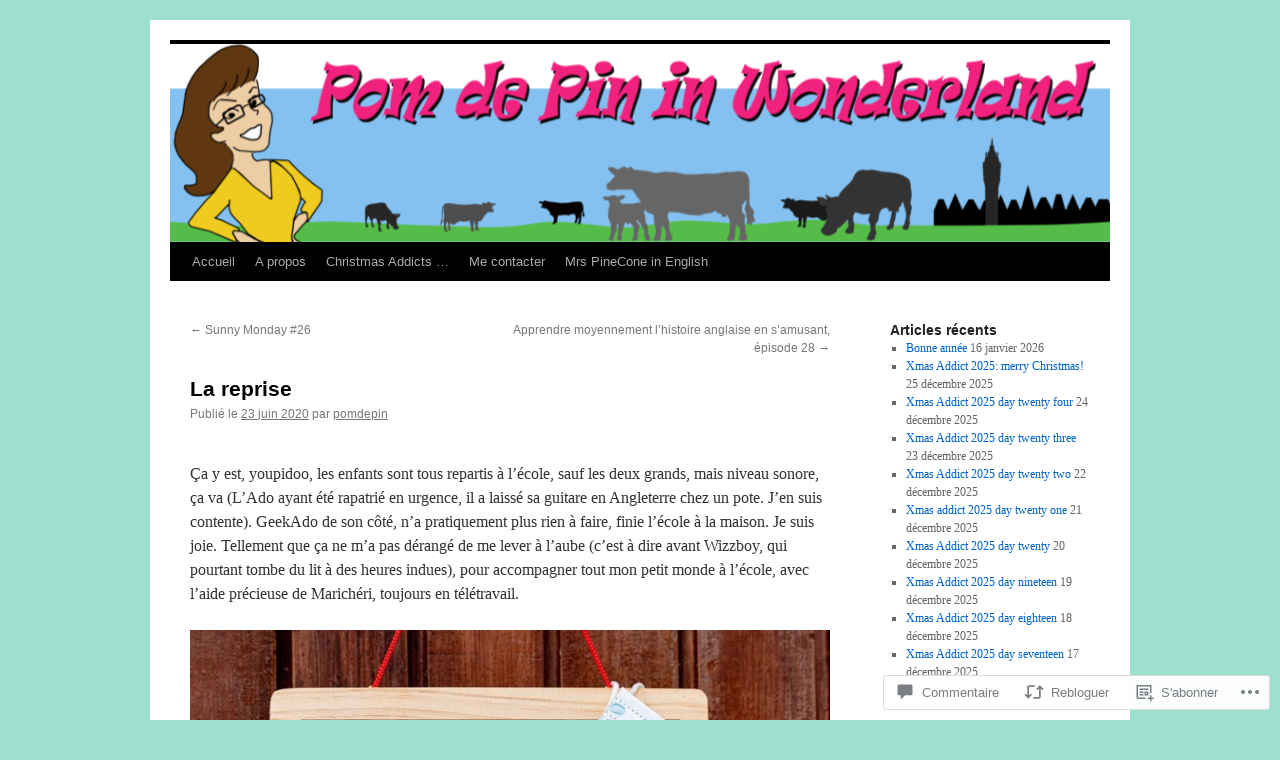

--- FILE ---
content_type: text/html; charset=UTF-8
request_url: https://pomdepin.net/2020/06/23/la-reprise/
body_size: 57175
content:
<!DOCTYPE html>
<html lang="fr-FR">
<head>
<meta charset="UTF-8" />
<title>
La reprise | Pom de Pin in Wonderland</title>
<link rel="profile" href="https://gmpg.org/xfn/11" />
<link rel="stylesheet" type="text/css" media="all" href="https://s0.wp.com/wp-content/themes/pub/twentyten/style.css?m=1659017451i&amp;ver=20190507" />
<link rel="pingback" href="https://pomdepin.net/xmlrpc.php">
<meta name='robots' content='max-image-preview:large' />
<meta name="google-site-verification" content="CYLaZi7E_6XihbfQfsD3QlX5lIHa652LkWG3ufeW_d8" />

<!-- Async WordPress.com Remote Login -->
<script id="wpcom_remote_login_js">
var wpcom_remote_login_extra_auth = '';
function wpcom_remote_login_remove_dom_node_id( element_id ) {
	var dom_node = document.getElementById( element_id );
	if ( dom_node ) { dom_node.parentNode.removeChild( dom_node ); }
}
function wpcom_remote_login_remove_dom_node_classes( class_name ) {
	var dom_nodes = document.querySelectorAll( '.' + class_name );
	for ( var i = 0; i < dom_nodes.length; i++ ) {
		dom_nodes[ i ].parentNode.removeChild( dom_nodes[ i ] );
	}
}
function wpcom_remote_login_final_cleanup() {
	wpcom_remote_login_remove_dom_node_classes( "wpcom_remote_login_msg" );
	wpcom_remote_login_remove_dom_node_id( "wpcom_remote_login_key" );
	wpcom_remote_login_remove_dom_node_id( "wpcom_remote_login_validate" );
	wpcom_remote_login_remove_dom_node_id( "wpcom_remote_login_js" );
	wpcom_remote_login_remove_dom_node_id( "wpcom_request_access_iframe" );
	wpcom_remote_login_remove_dom_node_id( "wpcom_request_access_styles" );
}

// Watch for messages back from the remote login
window.addEventListener( "message", function( e ) {
	if ( e.origin === "https://r-login.wordpress.com" ) {
		var data = {};
		try {
			data = JSON.parse( e.data );
		} catch( e ) {
			wpcom_remote_login_final_cleanup();
			return;
		}

		if ( data.msg === 'LOGIN' ) {
			// Clean up the login check iframe
			wpcom_remote_login_remove_dom_node_id( "wpcom_remote_login_key" );

			var id_regex = new RegExp( /^[0-9]+$/ );
			var token_regex = new RegExp( /^.*|.*|.*$/ );
			if (
				token_regex.test( data.token )
				&& id_regex.test( data.wpcomid )
			) {
				// We have everything we need to ask for a login
				var script = document.createElement( "script" );
				script.setAttribute( "id", "wpcom_remote_login_validate" );
				script.src = '/remote-login.php?wpcom_remote_login=validate'
					+ '&wpcomid=' + data.wpcomid
					+ '&token=' + encodeURIComponent( data.token )
					+ '&host=' + window.location.protocol
					+ '//' + window.location.hostname
					+ '&postid=20374'
					+ '&is_singular=1';
				document.body.appendChild( script );
			}

			return;
		}

		// Safari ITP, not logged in, so redirect
		if ( data.msg === 'LOGIN-REDIRECT' ) {
			window.location = 'https://wordpress.com/log-in?redirect_to=' + window.location.href;
			return;
		}

		// Safari ITP, storage access failed, remove the request
		if ( data.msg === 'LOGIN-REMOVE' ) {
			var css_zap = 'html { -webkit-transition: margin-top 1s; transition: margin-top 1s; } /* 9001 */ html { margin-top: 0 !important; } * html body { margin-top: 0 !important; } @media screen and ( max-width: 782px ) { html { margin-top: 0 !important; } * html body { margin-top: 0 !important; } }';
			var style_zap = document.createElement( 'style' );
			style_zap.type = 'text/css';
			style_zap.appendChild( document.createTextNode( css_zap ) );
			document.body.appendChild( style_zap );

			var e = document.getElementById( 'wpcom_request_access_iframe' );
			e.parentNode.removeChild( e );

			document.cookie = 'wordpress_com_login_access=denied; path=/; max-age=31536000';

			return;
		}

		// Safari ITP
		if ( data.msg === 'REQUEST_ACCESS' ) {
			console.log( 'request access: safari' );

			// Check ITP iframe enable/disable knob
			if ( wpcom_remote_login_extra_auth !== 'safari_itp_iframe' ) {
				return;
			}

			// If we are in a "private window" there is no ITP.
			var private_window = false;
			try {
				var opendb = window.openDatabase( null, null, null, null );
			} catch( e ) {
				private_window = true;
			}

			if ( private_window ) {
				console.log( 'private window' );
				return;
			}

			var iframe = document.createElement( 'iframe' );
			iframe.id = 'wpcom_request_access_iframe';
			iframe.setAttribute( 'scrolling', 'no' );
			iframe.setAttribute( 'sandbox', 'allow-storage-access-by-user-activation allow-scripts allow-same-origin allow-top-navigation-by-user-activation' );
			iframe.src = 'https://r-login.wordpress.com/remote-login.php?wpcom_remote_login=request_access&origin=' + encodeURIComponent( data.origin ) + '&wpcomid=' + encodeURIComponent( data.wpcomid );

			var css = 'html { -webkit-transition: margin-top 1s; transition: margin-top 1s; } /* 9001 */ html { margin-top: 46px !important; } * html body { margin-top: 46px !important; } @media screen and ( max-width: 660px ) { html { margin-top: 71px !important; } * html body { margin-top: 71px !important; } #wpcom_request_access_iframe { display: block; height: 71px !important; } } #wpcom_request_access_iframe { border: 0px; height: 46px; position: fixed; top: 0; left: 0; width: 100%; min-width: 100%; z-index: 99999; background: #23282d; } ';

			var style = document.createElement( 'style' );
			style.type = 'text/css';
			style.id = 'wpcom_request_access_styles';
			style.appendChild( document.createTextNode( css ) );
			document.body.appendChild( style );

			document.body.appendChild( iframe );
		}

		if ( data.msg === 'DONE' ) {
			wpcom_remote_login_final_cleanup();
		}
	}
}, false );

// Inject the remote login iframe after the page has had a chance to load
// more critical resources
window.addEventListener( "DOMContentLoaded", function( e ) {
	var iframe = document.createElement( "iframe" );
	iframe.style.display = "none";
	iframe.setAttribute( "scrolling", "no" );
	iframe.setAttribute( "id", "wpcom_remote_login_key" );
	iframe.src = "https://r-login.wordpress.com/remote-login.php"
		+ "?wpcom_remote_login=key"
		+ "&origin=aHR0cHM6Ly9wb21kZXBpbi5uZXQ%3D"
		+ "&wpcomid=53817574"
		+ "&time=" + Math.floor( Date.now() / 1000 );
	document.body.appendChild( iframe );
}, false );
</script>
<link rel='dns-prefetch' href='//s0.wp.com' />
<link rel='dns-prefetch' href='//widgets.wp.com' />
<link rel='dns-prefetch' href='//wordpress.com' />
<link rel="alternate" type="application/rss+xml" title="Pom de Pin in Wonderland &raquo; Flux" href="https://pomdepin.net/feed/" />
<link rel="alternate" type="application/rss+xml" title="Pom de Pin in Wonderland &raquo; Flux des commentaires" href="https://pomdepin.net/comments/feed/" />
<link rel="alternate" type="application/rss+xml" title="Pom de Pin in Wonderland &raquo; La reprise Flux des commentaires" href="https://pomdepin.net/2020/06/23/la-reprise/feed/" />
	<script type="text/javascript">
		/* <![CDATA[ */
		function addLoadEvent(func) {
			var oldonload = window.onload;
			if (typeof window.onload != 'function') {
				window.onload = func;
			} else {
				window.onload = function () {
					oldonload();
					func();
				}
			}
		}
		/* ]]> */
	</script>
	<link crossorigin='anonymous' rel='stylesheet' id='all-css-0-1' href='/_static/??-eJxtzEkKgDAMQNELWYNjcSGeRdog1Q7BpHh9UQRBXD74fDhImRQFo0DIinxeXGRYUWg222PgHCEkmz0y7OhnQasosXxUGuYC/o/ebfh+b135FMZKd02th77t1hMpiDR+&cssminify=yes' type='text/css' media='all' />
<style id='wp-emoji-styles-inline-css'>

	img.wp-smiley, img.emoji {
		display: inline !important;
		border: none !important;
		box-shadow: none !important;
		height: 1em !important;
		width: 1em !important;
		margin: 0 0.07em !important;
		vertical-align: -0.1em !important;
		background: none !important;
		padding: 0 !important;
	}
/*# sourceURL=wp-emoji-styles-inline-css */
</style>
<link crossorigin='anonymous' rel='stylesheet' id='all-css-2-1' href='/wp-content/plugins/gutenberg-core/v22.2.0/build/styles/block-library/style.css?m=1764855221i&cssminify=yes' type='text/css' media='all' />
<style id='wp-block-library-inline-css'>
.has-text-align-justify {
	text-align:justify;
}
.has-text-align-justify{text-align:justify;}

/*# sourceURL=wp-block-library-inline-css */
</style><link crossorigin='anonymous' rel='stylesheet' id='all-css-0-2' href='/wp-content/mu-plugins/jetpack-mu-wpcom-plugin/sun/jetpack_vendor/automattic/jetpack-mu-wpcom/src/build/wpcom-blocks-code-style/wpcom-blocks-code-style.css?m=1763652957i&cssminify=yes' type='text/css' media='all' />
<style id='wp-block-embed-inline-css'>
.wp-block-embed.alignleft,.wp-block-embed.alignright,.wp-block[data-align=left]>[data-type="core/embed"],.wp-block[data-align=right]>[data-type="core/embed"]{max-width:360px;width:100%}.wp-block-embed.alignleft .wp-block-embed__wrapper,.wp-block-embed.alignright .wp-block-embed__wrapper,.wp-block[data-align=left]>[data-type="core/embed"] .wp-block-embed__wrapper,.wp-block[data-align=right]>[data-type="core/embed"] .wp-block-embed__wrapper{min-width:280px}.wp-block-cover .wp-block-embed{min-height:240px;min-width:320px}.wp-block-group.is-layout-flex .wp-block-embed{flex:1 1 0%;min-width:0}.wp-block-embed{overflow-wrap:break-word}.wp-block-embed :where(figcaption){margin-bottom:1em;margin-top:.5em}.wp-block-embed iframe{max-width:100%}.wp-block-embed__wrapper{position:relative}.wp-embed-responsive .wp-has-aspect-ratio .wp-block-embed__wrapper:before{content:"";display:block;padding-top:50%}.wp-embed-responsive .wp-has-aspect-ratio iframe{bottom:0;height:100%;left:0;position:absolute;right:0;top:0;width:100%}.wp-embed-responsive .wp-embed-aspect-21-9 .wp-block-embed__wrapper:before{padding-top:42.85%}.wp-embed-responsive .wp-embed-aspect-18-9 .wp-block-embed__wrapper:before{padding-top:50%}.wp-embed-responsive .wp-embed-aspect-16-9 .wp-block-embed__wrapper:before{padding-top:56.25%}.wp-embed-responsive .wp-embed-aspect-4-3 .wp-block-embed__wrapper:before{padding-top:75%}.wp-embed-responsive .wp-embed-aspect-1-1 .wp-block-embed__wrapper:before{padding-top:100%}.wp-embed-responsive .wp-embed-aspect-9-16 .wp-block-embed__wrapper:before{padding-top:177.77%}.wp-embed-responsive .wp-embed-aspect-1-2 .wp-block-embed__wrapper:before{padding-top:200%}
/*# sourceURL=/wp-content/plugins/gutenberg-core/v22.2.0/build/styles/block-library/embed/style.css */
</style>
<style id='wp-block-embed-theme-inline-css'>
.wp-block-embed :where(figcaption){color:#555;font-size:13px;text-align:center}.is-dark-theme .wp-block-embed :where(figcaption){color:#ffffffa6}.wp-block-embed{margin:0 0 1em}
/*# sourceURL=/wp-content/plugins/gutenberg-core/v22.2.0/build/styles/block-library/embed/theme.css */
</style>
<style id='wp-block-paragraph-inline-css'>
.is-small-text{font-size:.875em}.is-regular-text{font-size:1em}.is-large-text{font-size:2.25em}.is-larger-text{font-size:3em}.has-drop-cap:not(:focus):first-letter{float:left;font-size:8.4em;font-style:normal;font-weight:100;line-height:.68;margin:.05em .1em 0 0;text-transform:uppercase}body.rtl .has-drop-cap:not(:focus):first-letter{float:none;margin-left:.1em}p.has-drop-cap.has-background{overflow:hidden}:root :where(p.has-background){padding:1.25em 2.375em}:where(p.has-text-color:not(.has-link-color)) a{color:inherit}p.has-text-align-left[style*="writing-mode:vertical-lr"],p.has-text-align-right[style*="writing-mode:vertical-rl"]{rotate:180deg}
/*# sourceURL=/wp-content/plugins/gutenberg-core/v22.2.0/build/styles/block-library/paragraph/style.css */
</style>
<style id='wp-block-image-inline-css'>
.wp-block-image>a,.wp-block-image>figure>a{display:inline-block}.wp-block-image img{box-sizing:border-box;height:auto;max-width:100%;vertical-align:bottom}@media not (prefers-reduced-motion){.wp-block-image img.hide{visibility:hidden}.wp-block-image img.show{animation:show-content-image .4s}}.wp-block-image[style*=border-radius] img,.wp-block-image[style*=border-radius]>a{border-radius:inherit}.wp-block-image.has-custom-border img{box-sizing:border-box}.wp-block-image.aligncenter{text-align:center}.wp-block-image.alignfull>a,.wp-block-image.alignwide>a{width:100%}.wp-block-image.alignfull img,.wp-block-image.alignwide img{height:auto;width:100%}.wp-block-image .aligncenter,.wp-block-image .alignleft,.wp-block-image .alignright,.wp-block-image.aligncenter,.wp-block-image.alignleft,.wp-block-image.alignright{display:table}.wp-block-image .aligncenter>figcaption,.wp-block-image .alignleft>figcaption,.wp-block-image .alignright>figcaption,.wp-block-image.aligncenter>figcaption,.wp-block-image.alignleft>figcaption,.wp-block-image.alignright>figcaption{caption-side:bottom;display:table-caption}.wp-block-image .alignleft{float:left;margin:.5em 1em .5em 0}.wp-block-image .alignright{float:right;margin:.5em 0 .5em 1em}.wp-block-image .aligncenter{margin-left:auto;margin-right:auto}.wp-block-image :where(figcaption){margin-bottom:1em;margin-top:.5em}.wp-block-image.is-style-circle-mask img{border-radius:9999px}@supports ((-webkit-mask-image:none) or (mask-image:none)) or (-webkit-mask-image:none){.wp-block-image.is-style-circle-mask img{border-radius:0;-webkit-mask-image:url('data:image/svg+xml;utf8,<svg viewBox="0 0 100 100" xmlns="http://www.w3.org/2000/svg"><circle cx="50" cy="50" r="50"/></svg>');mask-image:url('data:image/svg+xml;utf8,<svg viewBox="0 0 100 100" xmlns="http://www.w3.org/2000/svg"><circle cx="50" cy="50" r="50"/></svg>');mask-mode:alpha;-webkit-mask-position:center;mask-position:center;-webkit-mask-repeat:no-repeat;mask-repeat:no-repeat;-webkit-mask-size:contain;mask-size:contain}}:root :where(.wp-block-image.is-style-rounded img,.wp-block-image .is-style-rounded img){border-radius:9999px}.wp-block-image figure{margin:0}.wp-lightbox-container{display:flex;flex-direction:column;position:relative}.wp-lightbox-container img{cursor:zoom-in}.wp-lightbox-container img:hover+button{opacity:1}.wp-lightbox-container button{align-items:center;backdrop-filter:blur(16px) saturate(180%);background-color:#5a5a5a40;border:none;border-radius:4px;cursor:zoom-in;display:flex;height:20px;justify-content:center;opacity:0;padding:0;position:absolute;right:16px;text-align:center;top:16px;width:20px;z-index:100}@media not (prefers-reduced-motion){.wp-lightbox-container button{transition:opacity .2s ease}}.wp-lightbox-container button:focus-visible{outline:3px auto #5a5a5a40;outline:3px auto -webkit-focus-ring-color;outline-offset:3px}.wp-lightbox-container button:hover{cursor:pointer;opacity:1}.wp-lightbox-container button:focus{opacity:1}.wp-lightbox-container button:focus,.wp-lightbox-container button:hover,.wp-lightbox-container button:not(:hover):not(:active):not(.has-background){background-color:#5a5a5a40;border:none}.wp-lightbox-overlay{box-sizing:border-box;cursor:zoom-out;height:100vh;left:0;overflow:hidden;position:fixed;top:0;visibility:hidden;width:100%;z-index:100000}.wp-lightbox-overlay .close-button{align-items:center;cursor:pointer;display:flex;justify-content:center;min-height:40px;min-width:40px;padding:0;position:absolute;right:calc(env(safe-area-inset-right) + 16px);top:calc(env(safe-area-inset-top) + 16px);z-index:5000000}.wp-lightbox-overlay .close-button:focus,.wp-lightbox-overlay .close-button:hover,.wp-lightbox-overlay .close-button:not(:hover):not(:active):not(.has-background){background:none;border:none}.wp-lightbox-overlay .lightbox-image-container{height:var(--wp--lightbox-container-height);left:50%;overflow:hidden;position:absolute;top:50%;transform:translate(-50%,-50%);transform-origin:top left;width:var(--wp--lightbox-container-width);z-index:9999999999}.wp-lightbox-overlay .wp-block-image{align-items:center;box-sizing:border-box;display:flex;height:100%;justify-content:center;margin:0;position:relative;transform-origin:0 0;width:100%;z-index:3000000}.wp-lightbox-overlay .wp-block-image img{height:var(--wp--lightbox-image-height);min-height:var(--wp--lightbox-image-height);min-width:var(--wp--lightbox-image-width);width:var(--wp--lightbox-image-width)}.wp-lightbox-overlay .wp-block-image figcaption{display:none}.wp-lightbox-overlay button{background:none;border:none}.wp-lightbox-overlay .scrim{background-color:#fff;height:100%;opacity:.9;position:absolute;width:100%;z-index:2000000}.wp-lightbox-overlay.active{visibility:visible}@media not (prefers-reduced-motion){.wp-lightbox-overlay.active{animation:turn-on-visibility .25s both}.wp-lightbox-overlay.active img{animation:turn-on-visibility .35s both}.wp-lightbox-overlay.show-closing-animation:not(.active){animation:turn-off-visibility .35s both}.wp-lightbox-overlay.show-closing-animation:not(.active) img{animation:turn-off-visibility .25s both}.wp-lightbox-overlay.zoom.active{animation:none;opacity:1;visibility:visible}.wp-lightbox-overlay.zoom.active .lightbox-image-container{animation:lightbox-zoom-in .4s}.wp-lightbox-overlay.zoom.active .lightbox-image-container img{animation:none}.wp-lightbox-overlay.zoom.active .scrim{animation:turn-on-visibility .4s forwards}.wp-lightbox-overlay.zoom.show-closing-animation:not(.active){animation:none}.wp-lightbox-overlay.zoom.show-closing-animation:not(.active) .lightbox-image-container{animation:lightbox-zoom-out .4s}.wp-lightbox-overlay.zoom.show-closing-animation:not(.active) .lightbox-image-container img{animation:none}.wp-lightbox-overlay.zoom.show-closing-animation:not(.active) .scrim{animation:turn-off-visibility .4s forwards}}@keyframes show-content-image{0%{visibility:hidden}99%{visibility:hidden}to{visibility:visible}}@keyframes turn-on-visibility{0%{opacity:0}to{opacity:1}}@keyframes turn-off-visibility{0%{opacity:1;visibility:visible}99%{opacity:0;visibility:visible}to{opacity:0;visibility:hidden}}@keyframes lightbox-zoom-in{0%{transform:translate(calc((-100vw + var(--wp--lightbox-scrollbar-width))/2 + var(--wp--lightbox-initial-left-position)),calc(-50vh + var(--wp--lightbox-initial-top-position))) scale(var(--wp--lightbox-scale))}to{transform:translate(-50%,-50%) scale(1)}}@keyframes lightbox-zoom-out{0%{transform:translate(-50%,-50%) scale(1);visibility:visible}99%{visibility:visible}to{transform:translate(calc((-100vw + var(--wp--lightbox-scrollbar-width))/2 + var(--wp--lightbox-initial-left-position)),calc(-50vh + var(--wp--lightbox-initial-top-position))) scale(var(--wp--lightbox-scale));visibility:hidden}}
/*# sourceURL=/wp-content/plugins/gutenberg-core/v22.2.0/build/styles/block-library/image/style.css */
</style>
<style id='wp-block-image-theme-inline-css'>
:root :where(.wp-block-image figcaption){color:#555;font-size:13px;text-align:center}.is-dark-theme :root :where(.wp-block-image figcaption){color:#ffffffa6}.wp-block-image{margin:0 0 1em}
/*# sourceURL=/wp-content/plugins/gutenberg-core/v22.2.0/build/styles/block-library/image/theme.css */
</style>
<style id='global-styles-inline-css'>
:root{--wp--preset--aspect-ratio--square: 1;--wp--preset--aspect-ratio--4-3: 4/3;--wp--preset--aspect-ratio--3-4: 3/4;--wp--preset--aspect-ratio--3-2: 3/2;--wp--preset--aspect-ratio--2-3: 2/3;--wp--preset--aspect-ratio--16-9: 16/9;--wp--preset--aspect-ratio--9-16: 9/16;--wp--preset--color--black: #000;--wp--preset--color--cyan-bluish-gray: #abb8c3;--wp--preset--color--white: #fff;--wp--preset--color--pale-pink: #f78da7;--wp--preset--color--vivid-red: #cf2e2e;--wp--preset--color--luminous-vivid-orange: #ff6900;--wp--preset--color--luminous-vivid-amber: #fcb900;--wp--preset--color--light-green-cyan: #7bdcb5;--wp--preset--color--vivid-green-cyan: #00d084;--wp--preset--color--pale-cyan-blue: #8ed1fc;--wp--preset--color--vivid-cyan-blue: #0693e3;--wp--preset--color--vivid-purple: #9b51e0;--wp--preset--color--blue: #0066cc;--wp--preset--color--medium-gray: #666;--wp--preset--color--light-gray: #f1f1f1;--wp--preset--gradient--vivid-cyan-blue-to-vivid-purple: linear-gradient(135deg,rgb(6,147,227) 0%,rgb(155,81,224) 100%);--wp--preset--gradient--light-green-cyan-to-vivid-green-cyan: linear-gradient(135deg,rgb(122,220,180) 0%,rgb(0,208,130) 100%);--wp--preset--gradient--luminous-vivid-amber-to-luminous-vivid-orange: linear-gradient(135deg,rgb(252,185,0) 0%,rgb(255,105,0) 100%);--wp--preset--gradient--luminous-vivid-orange-to-vivid-red: linear-gradient(135deg,rgb(255,105,0) 0%,rgb(207,46,46) 100%);--wp--preset--gradient--very-light-gray-to-cyan-bluish-gray: linear-gradient(135deg,rgb(238,238,238) 0%,rgb(169,184,195) 100%);--wp--preset--gradient--cool-to-warm-spectrum: linear-gradient(135deg,rgb(74,234,220) 0%,rgb(151,120,209) 20%,rgb(207,42,186) 40%,rgb(238,44,130) 60%,rgb(251,105,98) 80%,rgb(254,248,76) 100%);--wp--preset--gradient--blush-light-purple: linear-gradient(135deg,rgb(255,206,236) 0%,rgb(152,150,240) 100%);--wp--preset--gradient--blush-bordeaux: linear-gradient(135deg,rgb(254,205,165) 0%,rgb(254,45,45) 50%,rgb(107,0,62) 100%);--wp--preset--gradient--luminous-dusk: linear-gradient(135deg,rgb(255,203,112) 0%,rgb(199,81,192) 50%,rgb(65,88,208) 100%);--wp--preset--gradient--pale-ocean: linear-gradient(135deg,rgb(255,245,203) 0%,rgb(182,227,212) 50%,rgb(51,167,181) 100%);--wp--preset--gradient--electric-grass: linear-gradient(135deg,rgb(202,248,128) 0%,rgb(113,206,126) 100%);--wp--preset--gradient--midnight: linear-gradient(135deg,rgb(2,3,129) 0%,rgb(40,116,252) 100%);--wp--preset--font-size--small: 13px;--wp--preset--font-size--medium: 20px;--wp--preset--font-size--large: 36px;--wp--preset--font-size--x-large: 42px;--wp--preset--font-family--albert-sans: 'Albert Sans', sans-serif;--wp--preset--font-family--alegreya: Alegreya, serif;--wp--preset--font-family--arvo: Arvo, serif;--wp--preset--font-family--bodoni-moda: 'Bodoni Moda', serif;--wp--preset--font-family--bricolage-grotesque: 'Bricolage Grotesque', sans-serif;--wp--preset--font-family--cabin: Cabin, sans-serif;--wp--preset--font-family--chivo: Chivo, sans-serif;--wp--preset--font-family--commissioner: Commissioner, sans-serif;--wp--preset--font-family--cormorant: Cormorant, serif;--wp--preset--font-family--courier-prime: 'Courier Prime', monospace;--wp--preset--font-family--crimson-pro: 'Crimson Pro', serif;--wp--preset--font-family--dm-mono: 'DM Mono', monospace;--wp--preset--font-family--dm-sans: 'DM Sans', sans-serif;--wp--preset--font-family--dm-serif-display: 'DM Serif Display', serif;--wp--preset--font-family--domine: Domine, serif;--wp--preset--font-family--eb-garamond: 'EB Garamond', serif;--wp--preset--font-family--epilogue: Epilogue, sans-serif;--wp--preset--font-family--fahkwang: Fahkwang, sans-serif;--wp--preset--font-family--figtree: Figtree, sans-serif;--wp--preset--font-family--fira-sans: 'Fira Sans', sans-serif;--wp--preset--font-family--fjalla-one: 'Fjalla One', sans-serif;--wp--preset--font-family--fraunces: Fraunces, serif;--wp--preset--font-family--gabarito: Gabarito, system-ui;--wp--preset--font-family--ibm-plex-mono: 'IBM Plex Mono', monospace;--wp--preset--font-family--ibm-plex-sans: 'IBM Plex Sans', sans-serif;--wp--preset--font-family--ibarra-real-nova: 'Ibarra Real Nova', serif;--wp--preset--font-family--instrument-serif: 'Instrument Serif', serif;--wp--preset--font-family--inter: Inter, sans-serif;--wp--preset--font-family--josefin-sans: 'Josefin Sans', sans-serif;--wp--preset--font-family--jost: Jost, sans-serif;--wp--preset--font-family--libre-baskerville: 'Libre Baskerville', serif;--wp--preset--font-family--libre-franklin: 'Libre Franklin', sans-serif;--wp--preset--font-family--literata: Literata, serif;--wp--preset--font-family--lora: Lora, serif;--wp--preset--font-family--merriweather: Merriweather, serif;--wp--preset--font-family--montserrat: Montserrat, sans-serif;--wp--preset--font-family--newsreader: Newsreader, serif;--wp--preset--font-family--noto-sans-mono: 'Noto Sans Mono', sans-serif;--wp--preset--font-family--nunito: Nunito, sans-serif;--wp--preset--font-family--open-sans: 'Open Sans', sans-serif;--wp--preset--font-family--overpass: Overpass, sans-serif;--wp--preset--font-family--pt-serif: 'PT Serif', serif;--wp--preset--font-family--petrona: Petrona, serif;--wp--preset--font-family--piazzolla: Piazzolla, serif;--wp--preset--font-family--playfair-display: 'Playfair Display', serif;--wp--preset--font-family--plus-jakarta-sans: 'Plus Jakarta Sans', sans-serif;--wp--preset--font-family--poppins: Poppins, sans-serif;--wp--preset--font-family--raleway: Raleway, sans-serif;--wp--preset--font-family--roboto: Roboto, sans-serif;--wp--preset--font-family--roboto-slab: 'Roboto Slab', serif;--wp--preset--font-family--rubik: Rubik, sans-serif;--wp--preset--font-family--rufina: Rufina, serif;--wp--preset--font-family--sora: Sora, sans-serif;--wp--preset--font-family--source-sans-3: 'Source Sans 3', sans-serif;--wp--preset--font-family--source-serif-4: 'Source Serif 4', serif;--wp--preset--font-family--space-mono: 'Space Mono', monospace;--wp--preset--font-family--syne: Syne, sans-serif;--wp--preset--font-family--texturina: Texturina, serif;--wp--preset--font-family--urbanist: Urbanist, sans-serif;--wp--preset--font-family--work-sans: 'Work Sans', sans-serif;--wp--preset--spacing--20: 0.44rem;--wp--preset--spacing--30: 0.67rem;--wp--preset--spacing--40: 1rem;--wp--preset--spacing--50: 1.5rem;--wp--preset--spacing--60: 2.25rem;--wp--preset--spacing--70: 3.38rem;--wp--preset--spacing--80: 5.06rem;--wp--preset--shadow--natural: 6px 6px 9px rgba(0, 0, 0, 0.2);--wp--preset--shadow--deep: 12px 12px 50px rgba(0, 0, 0, 0.4);--wp--preset--shadow--sharp: 6px 6px 0px rgba(0, 0, 0, 0.2);--wp--preset--shadow--outlined: 6px 6px 0px -3px rgb(255, 255, 255), 6px 6px rgb(0, 0, 0);--wp--preset--shadow--crisp: 6px 6px 0px rgb(0, 0, 0);}:where(.is-layout-flex){gap: 0.5em;}:where(.is-layout-grid){gap: 0.5em;}body .is-layout-flex{display: flex;}.is-layout-flex{flex-wrap: wrap;align-items: center;}.is-layout-flex > :is(*, div){margin: 0;}body .is-layout-grid{display: grid;}.is-layout-grid > :is(*, div){margin: 0;}:where(.wp-block-columns.is-layout-flex){gap: 2em;}:where(.wp-block-columns.is-layout-grid){gap: 2em;}:where(.wp-block-post-template.is-layout-flex){gap: 1.25em;}:where(.wp-block-post-template.is-layout-grid){gap: 1.25em;}.has-black-color{color: var(--wp--preset--color--black) !important;}.has-cyan-bluish-gray-color{color: var(--wp--preset--color--cyan-bluish-gray) !important;}.has-white-color{color: var(--wp--preset--color--white) !important;}.has-pale-pink-color{color: var(--wp--preset--color--pale-pink) !important;}.has-vivid-red-color{color: var(--wp--preset--color--vivid-red) !important;}.has-luminous-vivid-orange-color{color: var(--wp--preset--color--luminous-vivid-orange) !important;}.has-luminous-vivid-amber-color{color: var(--wp--preset--color--luminous-vivid-amber) !important;}.has-light-green-cyan-color{color: var(--wp--preset--color--light-green-cyan) !important;}.has-vivid-green-cyan-color{color: var(--wp--preset--color--vivid-green-cyan) !important;}.has-pale-cyan-blue-color{color: var(--wp--preset--color--pale-cyan-blue) !important;}.has-vivid-cyan-blue-color{color: var(--wp--preset--color--vivid-cyan-blue) !important;}.has-vivid-purple-color{color: var(--wp--preset--color--vivid-purple) !important;}.has-black-background-color{background-color: var(--wp--preset--color--black) !important;}.has-cyan-bluish-gray-background-color{background-color: var(--wp--preset--color--cyan-bluish-gray) !important;}.has-white-background-color{background-color: var(--wp--preset--color--white) !important;}.has-pale-pink-background-color{background-color: var(--wp--preset--color--pale-pink) !important;}.has-vivid-red-background-color{background-color: var(--wp--preset--color--vivid-red) !important;}.has-luminous-vivid-orange-background-color{background-color: var(--wp--preset--color--luminous-vivid-orange) !important;}.has-luminous-vivid-amber-background-color{background-color: var(--wp--preset--color--luminous-vivid-amber) !important;}.has-light-green-cyan-background-color{background-color: var(--wp--preset--color--light-green-cyan) !important;}.has-vivid-green-cyan-background-color{background-color: var(--wp--preset--color--vivid-green-cyan) !important;}.has-pale-cyan-blue-background-color{background-color: var(--wp--preset--color--pale-cyan-blue) !important;}.has-vivid-cyan-blue-background-color{background-color: var(--wp--preset--color--vivid-cyan-blue) !important;}.has-vivid-purple-background-color{background-color: var(--wp--preset--color--vivid-purple) !important;}.has-black-border-color{border-color: var(--wp--preset--color--black) !important;}.has-cyan-bluish-gray-border-color{border-color: var(--wp--preset--color--cyan-bluish-gray) !important;}.has-white-border-color{border-color: var(--wp--preset--color--white) !important;}.has-pale-pink-border-color{border-color: var(--wp--preset--color--pale-pink) !important;}.has-vivid-red-border-color{border-color: var(--wp--preset--color--vivid-red) !important;}.has-luminous-vivid-orange-border-color{border-color: var(--wp--preset--color--luminous-vivid-orange) !important;}.has-luminous-vivid-amber-border-color{border-color: var(--wp--preset--color--luminous-vivid-amber) !important;}.has-light-green-cyan-border-color{border-color: var(--wp--preset--color--light-green-cyan) !important;}.has-vivid-green-cyan-border-color{border-color: var(--wp--preset--color--vivid-green-cyan) !important;}.has-pale-cyan-blue-border-color{border-color: var(--wp--preset--color--pale-cyan-blue) !important;}.has-vivid-cyan-blue-border-color{border-color: var(--wp--preset--color--vivid-cyan-blue) !important;}.has-vivid-purple-border-color{border-color: var(--wp--preset--color--vivid-purple) !important;}.has-vivid-cyan-blue-to-vivid-purple-gradient-background{background: var(--wp--preset--gradient--vivid-cyan-blue-to-vivid-purple) !important;}.has-light-green-cyan-to-vivid-green-cyan-gradient-background{background: var(--wp--preset--gradient--light-green-cyan-to-vivid-green-cyan) !important;}.has-luminous-vivid-amber-to-luminous-vivid-orange-gradient-background{background: var(--wp--preset--gradient--luminous-vivid-amber-to-luminous-vivid-orange) !important;}.has-luminous-vivid-orange-to-vivid-red-gradient-background{background: var(--wp--preset--gradient--luminous-vivid-orange-to-vivid-red) !important;}.has-very-light-gray-to-cyan-bluish-gray-gradient-background{background: var(--wp--preset--gradient--very-light-gray-to-cyan-bluish-gray) !important;}.has-cool-to-warm-spectrum-gradient-background{background: var(--wp--preset--gradient--cool-to-warm-spectrum) !important;}.has-blush-light-purple-gradient-background{background: var(--wp--preset--gradient--blush-light-purple) !important;}.has-blush-bordeaux-gradient-background{background: var(--wp--preset--gradient--blush-bordeaux) !important;}.has-luminous-dusk-gradient-background{background: var(--wp--preset--gradient--luminous-dusk) !important;}.has-pale-ocean-gradient-background{background: var(--wp--preset--gradient--pale-ocean) !important;}.has-electric-grass-gradient-background{background: var(--wp--preset--gradient--electric-grass) !important;}.has-midnight-gradient-background{background: var(--wp--preset--gradient--midnight) !important;}.has-small-font-size{font-size: var(--wp--preset--font-size--small) !important;}.has-medium-font-size{font-size: var(--wp--preset--font-size--medium) !important;}.has-large-font-size{font-size: var(--wp--preset--font-size--large) !important;}.has-x-large-font-size{font-size: var(--wp--preset--font-size--x-large) !important;}.has-albert-sans-font-family{font-family: var(--wp--preset--font-family--albert-sans) !important;}.has-alegreya-font-family{font-family: var(--wp--preset--font-family--alegreya) !important;}.has-arvo-font-family{font-family: var(--wp--preset--font-family--arvo) !important;}.has-bodoni-moda-font-family{font-family: var(--wp--preset--font-family--bodoni-moda) !important;}.has-bricolage-grotesque-font-family{font-family: var(--wp--preset--font-family--bricolage-grotesque) !important;}.has-cabin-font-family{font-family: var(--wp--preset--font-family--cabin) !important;}.has-chivo-font-family{font-family: var(--wp--preset--font-family--chivo) !important;}.has-commissioner-font-family{font-family: var(--wp--preset--font-family--commissioner) !important;}.has-cormorant-font-family{font-family: var(--wp--preset--font-family--cormorant) !important;}.has-courier-prime-font-family{font-family: var(--wp--preset--font-family--courier-prime) !important;}.has-crimson-pro-font-family{font-family: var(--wp--preset--font-family--crimson-pro) !important;}.has-dm-mono-font-family{font-family: var(--wp--preset--font-family--dm-mono) !important;}.has-dm-sans-font-family{font-family: var(--wp--preset--font-family--dm-sans) !important;}.has-dm-serif-display-font-family{font-family: var(--wp--preset--font-family--dm-serif-display) !important;}.has-domine-font-family{font-family: var(--wp--preset--font-family--domine) !important;}.has-eb-garamond-font-family{font-family: var(--wp--preset--font-family--eb-garamond) !important;}.has-epilogue-font-family{font-family: var(--wp--preset--font-family--epilogue) !important;}.has-fahkwang-font-family{font-family: var(--wp--preset--font-family--fahkwang) !important;}.has-figtree-font-family{font-family: var(--wp--preset--font-family--figtree) !important;}.has-fira-sans-font-family{font-family: var(--wp--preset--font-family--fira-sans) !important;}.has-fjalla-one-font-family{font-family: var(--wp--preset--font-family--fjalla-one) !important;}.has-fraunces-font-family{font-family: var(--wp--preset--font-family--fraunces) !important;}.has-gabarito-font-family{font-family: var(--wp--preset--font-family--gabarito) !important;}.has-ibm-plex-mono-font-family{font-family: var(--wp--preset--font-family--ibm-plex-mono) !important;}.has-ibm-plex-sans-font-family{font-family: var(--wp--preset--font-family--ibm-plex-sans) !important;}.has-ibarra-real-nova-font-family{font-family: var(--wp--preset--font-family--ibarra-real-nova) !important;}.has-instrument-serif-font-family{font-family: var(--wp--preset--font-family--instrument-serif) !important;}.has-inter-font-family{font-family: var(--wp--preset--font-family--inter) !important;}.has-josefin-sans-font-family{font-family: var(--wp--preset--font-family--josefin-sans) !important;}.has-jost-font-family{font-family: var(--wp--preset--font-family--jost) !important;}.has-libre-baskerville-font-family{font-family: var(--wp--preset--font-family--libre-baskerville) !important;}.has-libre-franklin-font-family{font-family: var(--wp--preset--font-family--libre-franklin) !important;}.has-literata-font-family{font-family: var(--wp--preset--font-family--literata) !important;}.has-lora-font-family{font-family: var(--wp--preset--font-family--lora) !important;}.has-merriweather-font-family{font-family: var(--wp--preset--font-family--merriweather) !important;}.has-montserrat-font-family{font-family: var(--wp--preset--font-family--montserrat) !important;}.has-newsreader-font-family{font-family: var(--wp--preset--font-family--newsreader) !important;}.has-noto-sans-mono-font-family{font-family: var(--wp--preset--font-family--noto-sans-mono) !important;}.has-nunito-font-family{font-family: var(--wp--preset--font-family--nunito) !important;}.has-open-sans-font-family{font-family: var(--wp--preset--font-family--open-sans) !important;}.has-overpass-font-family{font-family: var(--wp--preset--font-family--overpass) !important;}.has-pt-serif-font-family{font-family: var(--wp--preset--font-family--pt-serif) !important;}.has-petrona-font-family{font-family: var(--wp--preset--font-family--petrona) !important;}.has-piazzolla-font-family{font-family: var(--wp--preset--font-family--piazzolla) !important;}.has-playfair-display-font-family{font-family: var(--wp--preset--font-family--playfair-display) !important;}.has-plus-jakarta-sans-font-family{font-family: var(--wp--preset--font-family--plus-jakarta-sans) !important;}.has-poppins-font-family{font-family: var(--wp--preset--font-family--poppins) !important;}.has-raleway-font-family{font-family: var(--wp--preset--font-family--raleway) !important;}.has-roboto-font-family{font-family: var(--wp--preset--font-family--roboto) !important;}.has-roboto-slab-font-family{font-family: var(--wp--preset--font-family--roboto-slab) !important;}.has-rubik-font-family{font-family: var(--wp--preset--font-family--rubik) !important;}.has-rufina-font-family{font-family: var(--wp--preset--font-family--rufina) !important;}.has-sora-font-family{font-family: var(--wp--preset--font-family--sora) !important;}.has-source-sans-3-font-family{font-family: var(--wp--preset--font-family--source-sans-3) !important;}.has-source-serif-4-font-family{font-family: var(--wp--preset--font-family--source-serif-4) !important;}.has-space-mono-font-family{font-family: var(--wp--preset--font-family--space-mono) !important;}.has-syne-font-family{font-family: var(--wp--preset--font-family--syne) !important;}.has-texturina-font-family{font-family: var(--wp--preset--font-family--texturina) !important;}.has-urbanist-font-family{font-family: var(--wp--preset--font-family--urbanist) !important;}.has-work-sans-font-family{font-family: var(--wp--preset--font-family--work-sans) !important;}
/*# sourceURL=global-styles-inline-css */
</style>

<style id='classic-theme-styles-inline-css'>
/*! This file is auto-generated */
.wp-block-button__link{color:#fff;background-color:#32373c;border-radius:9999px;box-shadow:none;text-decoration:none;padding:calc(.667em + 2px) calc(1.333em + 2px);font-size:1.125em}.wp-block-file__button{background:#32373c;color:#fff;text-decoration:none}
/*# sourceURL=/wp-includes/css/classic-themes.min.css */
</style>
<link crossorigin='anonymous' rel='stylesheet' id='all-css-4-1' href='/_static/??[base64]/f/NV/HKZh/BzH99MVEMJ9yw==&cssminify=yes' type='text/css' media='all' />
<link rel='stylesheet' id='verbum-gutenberg-css-css' href='https://widgets.wp.com/verbum-block-editor/block-editor.css?ver=1738686361' media='all' />
<link crossorigin='anonymous' rel='stylesheet' id='all-css-6-1' href='/_static/??-eJyNjU0KgCAQhS+UTUJFLqK7JFKWo4Ij0u2bCCJatZv3vZ+BEoUOnownwCyiy4v1CXRAZCSc3Q2r9CE1kwos+ECW2+k5buO1SatBXoh5BioMDqYwu6D3n9lEhzOiRP5/FSYcZS+btlPdoLYT8r1GzA==&cssminify=yes' type='text/css' media='all' />
<style id='jetpack_facebook_likebox-inline-css'>
.widget_facebook_likebox {
	overflow: hidden;
}

/*# sourceURL=/wp-content/mu-plugins/jetpack-plugin/sun/modules/widgets/facebook-likebox/style.css */
</style>
<link crossorigin='anonymous' rel='stylesheet' id='all-css-8-1' href='/_static/??-eJzTLy/QTc7PK0nNK9HPLdUtyClNz8wr1i9KTcrJTwcy0/WTi5G5ekCujj52Temp+bo5+cmJJZn5eSgc3bScxMwikFb7XFtDE1NLExMLc0OTLACohS2q&cssminify=yes' type='text/css' media='all' />
<style id='jetpack-global-styles-frontend-style-inline-css'>
:root { --font-headings: unset; --font-base: unset; --font-headings-default: -apple-system,BlinkMacSystemFont,"Segoe UI",Roboto,Oxygen-Sans,Ubuntu,Cantarell,"Helvetica Neue",sans-serif; --font-base-default: -apple-system,BlinkMacSystemFont,"Segoe UI",Roboto,Oxygen-Sans,Ubuntu,Cantarell,"Helvetica Neue",sans-serif;}
/*# sourceURL=jetpack-global-styles-frontend-style-inline-css */
</style>
<link crossorigin='anonymous' rel='stylesheet' id='all-css-10-1' href='/_static/??-eJyNjcsKAjEMRX/IGtQZBxfip0hMS9sxTYppGfx7H7gRN+7ugcs5sFRHKi1Ig9Jd5R6zGMyhVaTrh8G6QFHfORhYwlvw6P39PbPENZmt4G/ROQuBKWVkxxrVvuBH1lIoz2waILJekF+HUzlupnG3nQ77YZwfuRJIaQ==&cssminify=yes' type='text/css' media='all' />
<script type="text/javascript" id="jetpack_related-posts-js-extra">
/* <![CDATA[ */
var related_posts_js_options = {"post_heading":"h4"};
//# sourceURL=jetpack_related-posts-js-extra
/* ]]> */
</script>
<script type="text/javascript" id="wpcom-actionbar-placeholder-js-extra">
/* <![CDATA[ */
var actionbardata = {"siteID":"53817574","postID":"20374","siteURL":"https://pomdepin.net","xhrURL":"https://pomdepin.net/wp-admin/admin-ajax.php","nonce":"4da4b0dc14","isLoggedIn":"","statusMessage":"","subsEmailDefault":"instantly","proxyScriptUrl":"https://s0.wp.com/wp-content/js/wpcom-proxy-request.js?m=1513050504i&amp;ver=20211021","shortlink":"https://wp.me/p3DOpo-5iC","i18n":{"followedText":"Les nouvelles publications de ce site appara\u00eetront d\u00e9sormais dans votre \u003Ca href=\"https://wordpress.com/reader\"\u003ELecteur\u003C/a\u003E","foldBar":"R\u00e9duire cette barre","unfoldBar":"Agrandir cette barre","shortLinkCopied":"Lien court copi\u00e9 dans le presse-papier"}};
//# sourceURL=wpcom-actionbar-placeholder-js-extra
/* ]]> */
</script>
<script type="text/javascript" id="jetpack-mu-wpcom-settings-js-before">
/* <![CDATA[ */
var JETPACK_MU_WPCOM_SETTINGS = {"assetsUrl":"https://s0.wp.com/wp-content/mu-plugins/jetpack-mu-wpcom-plugin/sun/jetpack_vendor/automattic/jetpack-mu-wpcom/src/build/"};
//# sourceURL=jetpack-mu-wpcom-settings-js-before
/* ]]> */
</script>
<script crossorigin='anonymous' type='text/javascript'  src='/_static/??/wp-content/mu-plugins/jetpack-plugin/sun/_inc/build/related-posts/related-posts.min.js,/wp-content/js/rlt-proxy.js?m=1755011788j'></script>
<script type="text/javascript" id="rlt-proxy-js-after">
/* <![CDATA[ */
	rltInitialize( {"token":null,"iframeOrigins":["https:\/\/widgets.wp.com"]} );
//# sourceURL=rlt-proxy-js-after
/* ]]> */
</script>
<link rel="EditURI" type="application/rsd+xml" title="RSD" href="https://pomdepin.wordpress.com/xmlrpc.php?rsd" />
<meta name="generator" content="WordPress.com" />
<link rel="canonical" href="https://pomdepin.net/2020/06/23/la-reprise/" />
<link rel='shortlink' href='https://wp.me/p3DOpo-5iC' />
<link rel="alternate" type="application/json+oembed" href="https://public-api.wordpress.com/oembed/?format=json&amp;url=https%3A%2F%2Fpomdepin.net%2F2020%2F06%2F23%2Fla-reprise%2F&amp;for=wpcom-auto-discovery" /><link rel="alternate" type="application/xml+oembed" href="https://public-api.wordpress.com/oembed/?format=xml&amp;url=https%3A%2F%2Fpomdepin.net%2F2020%2F06%2F23%2Fla-reprise%2F&amp;for=wpcom-auto-discovery" />
<!-- Jetpack Open Graph Tags -->
<meta property="og:type" content="article" />
<meta property="og:title" content="La reprise" />
<meta property="og:url" content="https://pomdepin.net/2020/06/23/la-reprise/" />
<meta property="og:description" content="Ça y est, youpidoo, les enfants sont tous repartis à l’école, sauf les deux grands, mais niveau sonore, ça va (L’Ado ayant été rapatrié en urgence, il a laissé sa guitare en Angleterre chez un pote…" />
<meta property="article:published_time" content="2020-06-23T11:29:33+00:00" />
<meta property="article:modified_time" content="2020-06-23T11:29:41+00:00" />
<meta property="og:site_name" content="Pom de Pin in Wonderland" />
<meta property="og:image" content="https://pomdepin.net/wp-content/uploads/2020/06/img_5296.jpg" />
<meta property="og:image:width" content="800" />
<meta property="og:image:height" content="587" />
<meta property="og:image:alt" content="" />
<meta property="og:locale" content="fr_FR" />
<meta property="article:publisher" content="https://www.facebook.com/WordPresscom" />
<meta name="twitter:creator" content="@pom2pin" />
<meta name="twitter:site" content="@pom2pin" />
<meta name="twitter:text:title" content="La reprise" />
<meta name="twitter:image" content="https://pomdepin.net/wp-content/uploads/2020/06/img_5296.jpg?w=640" />
<meta name="twitter:card" content="summary_large_image" />

<!-- End Jetpack Open Graph Tags -->
<link rel="shortcut icon" type="image/x-icon" href="https://s0.wp.com/i/favicon.ico?m=1713425267i" sizes="16x16 24x24 32x32 48x48" />
<link rel="icon" type="image/x-icon" href="https://s0.wp.com/i/favicon.ico?m=1713425267i" sizes="16x16 24x24 32x32 48x48" />
<link rel="apple-touch-icon" href="https://s0.wp.com/i/webclip.png?m=1713868326i" />
<link rel='openid.server' href='https://pomdepin.net/?openidserver=1' />
<link rel='openid.delegate' href='https://pomdepin.net/' />
<link rel="search" type="application/opensearchdescription+xml" href="https://pomdepin.net/osd.xml" title="Pom de Pin in Wonderland" />
<link rel="search" type="application/opensearchdescription+xml" href="https://s1.wp.com/opensearch.xml" title="WordPress.com" />
<meta name="theme-color" content="#9de0d0" />
		<style type="text/css">
			.recentcomments a {
				display: inline !important;
				padding: 0 !important;
				margin: 0 !important;
			}

			table.recentcommentsavatartop img.avatar, table.recentcommentsavatarend img.avatar {
				border: 0px;
				margin: 0;
			}

			table.recentcommentsavatartop a, table.recentcommentsavatarend a {
				border: 0px !important;
				background-color: transparent !important;
			}

			td.recentcommentsavatarend, td.recentcommentsavatartop {
				padding: 0px 0px 1px 0px;
				margin: 0px;
			}

			td.recentcommentstextend {
				border: none !important;
				padding: 0px 0px 2px 10px;
			}

			.rtl td.recentcommentstextend {
				padding: 0px 10px 2px 0px;
			}

			td.recentcommentstexttop {
				border: none;
				padding: 0px 0px 0px 10px;
			}

			.rtl td.recentcommentstexttop {
				padding: 0px 10px 0px 0px;
			}
		</style>
		<meta name="description" content="Ça y est, youpidoo, les enfants sont tous repartis à l’école, sauf les deux grands, mais niveau sonore, ça va (L’Ado ayant été rapatrié en urgence, il a laissé sa guitare en Angleterre chez un pote. J’en suis contente). GeekAdo de son côté, n’a pratiquement plus rien à faire, finie l’école à la maison. Je&hellip;" />
		<style type="text/css" id="twentyten-header-css">
					#header {
			    padding: 20px 0 0;
			}
			#site-title,
			#site-description {
				position: absolute !important;
				clip: rect(1px 1px 1px 1px); /* IE6, IE7 */
				clip: rect(1px, 1px, 1px, 1px);
			}
				</style>
	<style type="text/css" id="custom-background-css">
body.custom-background { background-color: #9de0d0; }
</style>
	<link crossorigin='anonymous' rel='stylesheet' id='all-css-0-3' href='/_static/??-eJyNjM0KgzAQBl9I/ag/lR6KjyK6LhJNNsHN4uuXQuvZ4wzD4EwlRcksGcHK5G11otg4p4n2H0NNMDohzD7SrtDTJT4qUi1wexDiYp4VNB3RlP3V/MX3N4T3o++aun892277AK5vOq4=&cssminify=yes' type='text/css' media='all' />
</head>

<body class="wp-singular post-template-default single single-post postid-20374 single-format-standard custom-background wp-theme-pubtwentyten customizer-styles-applied single-author jetpack-reblog-enabled">
<div id="wrapper" class="hfeed">
	<div id="header">
		<div id="masthead">
			<div id="branding" role="banner">
								<div id="site-title">
					<span>
						<a href="https://pomdepin.net/" title="Pom de Pin in Wonderland" rel="home">Pom de Pin in Wonderland</a>
					</span>
				</div>
				<div id="site-description"></div>

									<a class="home-link" href="https://pomdepin.net/" title="Pom de Pin in Wonderland" rel="home">
						<img src="https://pomdepin.net/wp-content/uploads/2017/12/c367c61e-d678-4c2c-9169-cf3c1f99b001.jpeg" width="940" height="198" alt="" />
					</a>
								</div><!-- #branding -->

			<div id="access" role="navigation">
								<div class="skip-link screen-reader-text"><a href="#content" title="Aller au contenu principal">Aller au contenu principal</a></div>
				<div class="menu"><ul>
<li ><a href="https://pomdepin.net/">Accueil </a></li><li class="page_item page-item-1"><a href="https://pomdepin.net/about/">A propos</a></li>
<li class="page_item page-item-651"><a href="https://pomdepin.net/christmas-addicts/">Christmas Addicts &#8230;</a></li>
<li class="page_item page-item-484"><a href="https://pomdepin.net/me-contacter/">Me contacter</a></li>
<li class="page_item page-item-6965"><a href="https://pomdepin.net/mrs-pinecone-in-english/">Mrs PineCone in&nbsp;English</a></li>
</ul></div>
			</div><!-- #access -->
		</div><!-- #masthead -->
	</div><!-- #header -->

	<div id="main">

		<div id="container">
			<div id="content" role="main">

			

				<div id="nav-above" class="navigation">
					<div class="nav-previous"><a href="https://pomdepin.net/2020/06/22/sunny-monday-26-4/" rel="prev"><span class="meta-nav">&larr;</span> Sunny Monday #26</a></div>
					<div class="nav-next"><a href="https://pomdepin.net/2020/06/24/apprendre-moyennement-lhistoire-anglaise-en-samusant-episode-28/" rel="next">Apprendre moyennement l’histoire anglaise en s’amusant, épisode&nbsp;28 <span class="meta-nav">&rarr;</span></a></div>
				</div><!-- #nav-above -->

				<div id="post-20374" class="post-20374 post type-post status-publish format-standard hentry category-vie-de-famille tag-ecole tag-coronavirus tag-epidemie tag-masque tag-protocole tag-reprise tag-retour tag-routine">
											<h2 class="entry-title"><a href="https://pomdepin.net/2020/06/23/la-reprise/" rel="bookmark">La reprise</a></h2>					
					<div class="entry-meta">
						<span class="meta-prep meta-prep-author">Publié le</span> <a href="https://pomdepin.net/2020/06/23/la-reprise/" title="11:29" rel="bookmark"><span class="entry-date">23 juin 2020</span></a> <span class="meta-sep">par</span> <span class="author vcard"><a class="url fn n" href="https://pomdepin.net/author/pomdepin/" title="Voir tous les articles par pomdepin">pomdepin</a></span>					</div><!-- .entry-meta -->

					<div class="entry-content">
						<div class="cs-rating pd-rating" id="pd_rating_holder_7008622_post_20374"></div><br/>
<p>Ça y est, youpidoo, les enfants sont tous repartis à l’école, sauf les deux grands, mais niveau sonore, ça va (L’Ado ayant été rapatrié en urgence, il a laissé sa guitare en Angleterre chez un pote. J’en suis contente). GeekAdo de son côté, n’a pratiquement plus rien à faire, finie l’école à la maison. Je suis joie. Tellement que ça ne m’a pas dérangé de me lever à l’aube (c’est à dire avant Wizzboy, qui pourtant tombe du lit à des heures indues), pour accompagner tout mon petit monde à l’école, avec l’aide précieuse de Marichéri, toujours en télétravail. </p>



<figure class="wp-block-image size-large"><img data-attachment-id="20381" data-permalink="https://pomdepin.net/2020/06/23/la-reprise/img_5296/" data-orig-file="https://pomdepin.net/wp-content/uploads/2020/06/img_5296.jpg" data-orig-size="800,587" data-comments-opened="1" data-image-meta="{&quot;aperture&quot;:&quot;0&quot;,&quot;credit&quot;:&quot;&quot;,&quot;camera&quot;:&quot;&quot;,&quot;caption&quot;:&quot;&quot;,&quot;created_timestamp&quot;:&quot;0&quot;,&quot;copyright&quot;:&quot;(c) Fabio Pagani | Dreamstime.com&quot;,&quot;focal_length&quot;:&quot;0&quot;,&quot;iso&quot;:&quot;0&quot;,&quot;shutter_speed&quot;:&quot;0&quot;,&quot;title&quot;:&quot;&quot;,&quot;orientation&quot;:&quot;1&quot;}" data-image-title="img_5296" data-image-description="" data-image-caption="" data-medium-file="https://pomdepin.net/wp-content/uploads/2020/06/img_5296.jpg?w=300" data-large-file="https://pomdepin.net/wp-content/uploads/2020/06/img_5296.jpg?w=640" width="800" height="587" src="https://pomdepin.net/wp-content/uploads/2020/06/img_5296.jpg?w=800" alt="" class="wp-image-20381" srcset="https://pomdepin.net/wp-content/uploads/2020/06/img_5296.jpg 800w, https://pomdepin.net/wp-content/uploads/2020/06/img_5296.jpg?w=150 150w, https://pomdepin.net/wp-content/uploads/2020/06/img_5296.jpg?w=300 300w, https://pomdepin.net/wp-content/uploads/2020/06/img_5296.jpg?w=768 768w" sizes="(max-width: 800px) 100vw, 800px" /><figcaption><a href="https://www.dreamstime.com/school-blackboard-protection-medical-mask-text-school-rules-against-corona-virus-contagion-school-blackboard-image179879509">Source</a> </figcaption></figure>



<p>L’ambiance hier matin était électrique. PrincesseChipie était surexcitée. Elle a préparé son cartable dès que l’email du collège est tombé la semaine dernière. Elle a communiqué avec ses profs, réclamant notamment une interro en histoire et une en math, pour la plus grande joie de ses camarades qui vont être ravis de la retrouver. Elle a décoré ses masques. Elle a vérifié ses cahiers 25 fois. Par heure. Elle piaffait derrière la porte de notre chambre une heure et demi avant le départ. Rhaa, c’est quoi cette hystérique?!? J’ai besoin d’un café. Et là, j’ai failli tombé à la renverse, sur le chat et sous le choc: MangaGirl m’attendait aussi, prête à partir. La gamine qu’il faut tirer du lit à coup de verres d’eau d’habitude, celle qui se rendort à 3 minutes du passage du bus scolaire (qui lui, n’a pas repris), celle qui a battu le record de L’Ado en se levant un dimanche à 16h07. Celle surtout qui fait la tronche depuis qu’elle sait qu’elle doit répartir au collège pour une éternité infernale, c’est à dire une semaine et demi. Voilà qu’elle est toute prête et impatiente d’y aller. Elle s’est même coiffée! C’est pas possible, j’ai des hallucinations à cause de l’heure et du manque de caféine&#8230;.mais non, Marichéri, qui est lui-même un dangereux matinal et avait déjà testé la machine à café, a confirmé: MangaGirl est <em>vraiment</em> toute prête à partir, en avance. La gamine allergique à l’école, l’ado en plein trip mi gothique, mi emo, mi artiste maudite, mi Chewbacca (pour l’éloquence), était impatiente d’y aller et pratiquement souriante. </p>



<p>Wizzboy a profité de ma confusion pour tenter de se faufiler discrètement sur le palier, sans que je remarque qu’il s’était habillé tout seul. Manque de chance, une fois remplie de caféine (merci Marichéri), j’ai vu. Le pantalon en velours en pleine canicule, la longue chaussette de foot blanche, la socquette rouge, le caleçon apparent et le t-shirt à l’envers&#8230;mais euh, mamaaaan. Des fois comme ça, je regrette l’Angleterre, enfin, les uniformes scolaires surtout. Heureusement, grâce à l’empressement inabituel de MangaGirl,  j’ai eu tout le temps de négocier pendant une demi heure devant la penderie avec le gamin qui voulait être cool pour revoir ses potes. Ça a permis à PrincesseChipie de vérifier pour la 3500eme  fois son cartable et celui de Wizzboy aussi, tant qu’à faire. Aux cris de banshee en pleine électrocution qui sont sortis de la chambre de MangaGirl, je soupçonne que les vérifications. de PrincesseChipie se sont arrêtées là. Bref, les trois gamins étaient impatients et ravis de retourner à l’école. </p>



<p>On a laissé les filles, masquées de frais et toutes contentes mais cool tu vois, quoi, en haut de la rue, parce que bon faut pas rigoler non plus, pas question d’arriver flanquées des parents. On est allé accompagner Wizzboy, qui trépignait à l’idée de revoir les copains. J’imagine que le protocole est plus ou moins le même partout. On lui avait expliqué avant, il n’a pas été du tout perturbé. Il a bien suivi les marques au sol, fait coucou aux copains à grand renfort de cris de joie suraiguës pour compenser la distanciation, et rejoint sa maîtresse en courant. Le soir, on a récupéré un petit garçon avec un grand sourire jusqu’aux oreilles. C’était trop mega génial l’école, en plus on a fait plein de jeux nouveaux et rigolos, sans se toucher mais super cool. Et puis, la classe elle est rigolote parce que la maîtresse a tout déménagé n’importe où et puis c’est rigolo, on est tout seul à table mais on se fait coucou pendant que la maîtresse regarde pas. Et puis c’est rigolo, on se lave les mains tout le temps et M. s’est tout mouillé son t-shirt, on a rigolé. Et la cantine, c’était rigolo. Bref, il semblerait qu’il a passé une bonne journée, à défaut d’avoir un vocabulaire varié. On est allé ensuite chercher les collégiennes, en faisant un détour par la boulangerie, prise d’assaut par les trois quart des camarades de Wizzboy aussi, ce qui a donné lieu à une nouvelle salve de hurlements ravis. Les deux gamines étaient toutes souriantes. C’est normal pour l’une, inédit pour l’autre. MangaGirl a râlé après les profs, l’organisation de la cantine, les profs, le port du masque, les profs&#8230;mais bon, petit sourire en coin timide, c’était bien quand même. </p>



<p> </p>



<p>Alors voilà, ils n’ont pas fait grand chose, ils ne reprennent que pour quelques jours, mais c’est un succès retentissant, même pour la plus réticente des trois. Ça ne changera strictement rien à leur niveau scolaire, on n’en est plus là, mais ça leur fait du bien de reprendre une routine à peu près habituelle, de sortir, de revoir du monde, même pour une semaine et demi, c’est un retour partiel mais rassurant a une forme de vie normale. Et puis, franchement, l’école à la maison ne me manque pas, mais alors pas du tout. Aux enfants non plus. </p>
<div id="jp-post-flair" class="sharedaddy sd-rating-enabled sd-like-enabled sd-sharing-enabled"><div class="sharedaddy sd-sharing-enabled"><div class="robots-nocontent sd-block sd-social sd-social-official sd-sharing"><h3 class="sd-title">Partager :</h3><div class="sd-content"><ul><li class="share-email"><a rel="nofollow noopener noreferrer"
				data-shared="sharing-email-20374"
				class="share-email sd-button"
				href="mailto:?subject=%5BArticle%20partag%C3%A9%5D%20La%20reprise&#038;body=https%3A%2F%2Fpomdepin.net%2F2020%2F06%2F23%2Fla-reprise%2F&#038;share=email"
				target="_blank"
				aria-labelledby="sharing-email-20374"
				data-email-share-error-title="Votre messagerie est-elle configurée ?" data-email-share-error-text="Si vous rencontrez des problèmes de partage par e-mail, votre messagerie n’est peut-être pas configurée pour votre navigateur. Vous devrez peut-être créer vous-même une nouvelle messagerie." data-email-share-nonce="d16cfaf023" data-email-share-track-url="https://pomdepin.net/2020/06/23/la-reprise/?share=email">
				<span id="sharing-email-20374" hidden>Email a link to a friend(ouvre dans une nouvelle fenêtre)</span>
				<span>E-mail</span>
			</a></li><li class="share-print"><a rel="nofollow noopener noreferrer"
				data-shared="sharing-print-20374"
				class="share-print sd-button"
				href="https://pomdepin.net/2020/06/23/la-reprise/#print?share=print"
				target="_blank"
				aria-labelledby="sharing-print-20374"
				>
				<span id="sharing-print-20374" hidden>Imprimer(ouvre dans une nouvelle fenêtre)</span>
				<span>Imprimer</span>
			</a></li><li class="share-twitter"><a href="https://twitter.com/share" class="twitter-share-button" data-url="https://pomdepin.net/2020/06/23/la-reprise/" data-text="La reprise" data-via="pom2pin" data-related="wordpressdotcom">Tweet</a></li><li class="share-facebook"><div class="fb-share-button" data-href="https://pomdepin.net/2020/06/23/la-reprise/" data-layout="button_count"></div></li><li class="share-end"></li></ul></div></div></div><div class='sharedaddy sd-block sd-like jetpack-likes-widget-wrapper jetpack-likes-widget-unloaded' id='like-post-wrapper-53817574-20374-696de0bad4f62' data-src='//widgets.wp.com/likes/index.html?ver=20260119#blog_id=53817574&amp;post_id=20374&amp;origin=pomdepin.wordpress.com&amp;obj_id=53817574-20374-696de0bad4f62&amp;domain=pomdepin.net' data-name='like-post-frame-53817574-20374-696de0bad4f62' data-title='Aimer ou rebloguer'><div class='likes-widget-placeholder post-likes-widget-placeholder' style='height: 55px;'><span class='button'><span>J’aime</span></span> <span class='loading'>chargement&hellip;</span></div><span class='sd-text-color'></span><a class='sd-link-color'></a></div>
<div id='jp-relatedposts' class='jp-relatedposts' >
	<h3 class="jp-relatedposts-headline"><em>Similaire</em></h3>
</div></div>											</div><!-- .entry-content -->

		
						<div class="entry-utility">
							Cet article, publié dans <a href="https://pomdepin.net/category/vie-de-famille/" rel="category tag">vie de famille</a>, est tagué <a href="https://pomdepin.net/tag/ecole/" rel="tag">école</a>, <a href="https://pomdepin.net/tag/coronavirus/" rel="tag">coronavirus</a>, <a href="https://pomdepin.net/tag/epidemie/" rel="tag">epidemie</a>, <a href="https://pomdepin.net/tag/masque/" rel="tag">masque</a>, <a href="https://pomdepin.net/tag/protocole/" rel="tag">protocole</a>, <a href="https://pomdepin.net/tag/reprise/" rel="tag">reprise</a>, <a href="https://pomdepin.net/tag/retour/" rel="tag">retour</a>, <a href="https://pomdepin.net/tag/routine/" rel="tag">routine</a>. Ajoutez <a href="https://pomdepin.net/2020/06/23/la-reprise/" title="Permalien vers La reprise" rel="bookmark">ce permalien</a> à vos favoris.													</div><!-- .entry-utility -->
					</div><!-- #post-20374 -->

				<div id="nav-below" class="navigation">
					<div class="nav-previous"><a href="https://pomdepin.net/2020/06/22/sunny-monday-26-4/" rel="prev"><span class="meta-nav">&larr;</span> Sunny Monday #26</a></div>
					<div class="nav-next"><a href="https://pomdepin.net/2020/06/24/apprendre-moyennement-lhistoire-anglaise-en-samusant-episode-28/" rel="next">Apprendre moyennement l’histoire anglaise en s’amusant, épisode&nbsp;28 <span class="meta-nav">&rarr;</span></a></div>
				</div><!-- #nav-below -->

				
			<div id="comments">


			<h3 id="comments-title">
			14 Responses to <em>La reprise</em>			</h3>


			<ol class="commentlist">
						<li class="comment byuser comment-author-ducotedechezma even thread-even depth-1" id="li-comment-65112">
		<div id="comment-65112">
			<div class="comment-author vcard">
				<img referrerpolicy="no-referrer" alt='Avatar de ducotedechezma' src='https://2.gravatar.com/avatar/b27ec448f295fda475dcb57dc533c6a383142f1b2f2ec147e5ef81a67f1bb610?s=40&#038;d=identicon&#038;r=G' srcset='https://2.gravatar.com/avatar/b27ec448f295fda475dcb57dc533c6a383142f1b2f2ec147e5ef81a67f1bb610?s=40&#038;d=identicon&#038;r=G 1x, https://2.gravatar.com/avatar/b27ec448f295fda475dcb57dc533c6a383142f1b2f2ec147e5ef81a67f1bb610?s=60&#038;d=identicon&#038;r=G 1.5x, https://2.gravatar.com/avatar/b27ec448f295fda475dcb57dc533c6a383142f1b2f2ec147e5ef81a67f1bb610?s=80&#038;d=identicon&#038;r=G 2x, https://2.gravatar.com/avatar/b27ec448f295fda475dcb57dc533c6a383142f1b2f2ec147e5ef81a67f1bb610?s=120&#038;d=identicon&#038;r=G 3x, https://2.gravatar.com/avatar/b27ec448f295fda475dcb57dc533c6a383142f1b2f2ec147e5ef81a67f1bb610?s=160&#038;d=identicon&#038;r=G 4x' class='avatar avatar-40' height='40' width='40' decoding='async' />				<cite class="fn"><a href="https://ducotedechezma.wordpress.com/" class="url" rel="ugc external nofollow">ducotedechezma</a></cite> <span class="says">dit&nbsp;:</span>			</div><!-- .comment-author .vcard -->

				
				
			<div class="comment-meta commentmetadata"><a href="https://pomdepin.net/2020/06/23/la-reprise/#comment-65112">
				23 juin 2020 à 11:43</a>			</div><!-- .comment-meta .commentmetadata -->

			<div class="comment-body"><p>Je crois que c&rsquo;est un peu cela l&rsquo;idée : marquer le coup que l&rsquo;année scolaire n&rsquo;est pas tout à fait terminée avant les vraies vacances, reprendre contact les uns avec les autres, débriefer aussi avec certains enfants sur leur ressenti de cette période particulière&#8230; Et se préparer à septembre finalement 😉<br />
Chez moi, Melle 3e qui a repris depuis 2 semaines devait finir jeudi soir mais avec le retour obligatoire en cours pour tous, le directeur a décidé de prolonger jusqu&rsquo;à mardi de la semaine prochaine les cours, histoire de ne pas faire revenir des enfants pour 3 jours seulement&#8230;</p>
<p id="comment-like-65112" data-liked=comment-not-liked class="comment-likes comment-not-liked"><a href="https://pomdepin.net/2020/06/23/la-reprise/?like_comment=65112&#038;_wpnonce=e1af064125" class="comment-like-link needs-login" rel="nofollow" data-blog="53817574"><span>J’aime</span></a><span id="comment-like-count-65112" class="comment-like-feedback">Aimé par <a href="#" class="view-likers" data-like-count="2">2 personnes</a></span></p>
</div>

			<div class="reply">
				<a rel="nofollow" class="comment-reply-link" href="https://pomdepin.net/2020/06/23/la-reprise/?replytocom=65112#respond" data-commentid="65112" data-postid="20374" data-belowelement="comment-65112" data-respondelement="respond" data-replyto="Répondre à ducotedechezma" aria-label="Répondre à ducotedechezma">Réponse</a>			</div><!-- .reply -->
		</div><!-- #comment-##  -->

				<ul class="children">
		<li class="comment byuser comment-author-pomdepin bypostauthor odd alt depth-2" id="li-comment-65113">
		<div id="comment-65113">
			<div class="comment-author vcard">
				<img referrerpolicy="no-referrer" alt='Avatar de pomdepin' src='https://2.gravatar.com/avatar/5c18883f4c39cc9390e5ed2caf3d95d1a5f250ac6e2b645e66001f199479a8fe?s=40&#038;d=identicon&#038;r=G' srcset='https://2.gravatar.com/avatar/5c18883f4c39cc9390e5ed2caf3d95d1a5f250ac6e2b645e66001f199479a8fe?s=40&#038;d=identicon&#038;r=G 1x, https://2.gravatar.com/avatar/5c18883f4c39cc9390e5ed2caf3d95d1a5f250ac6e2b645e66001f199479a8fe?s=60&#038;d=identicon&#038;r=G 1.5x, https://2.gravatar.com/avatar/5c18883f4c39cc9390e5ed2caf3d95d1a5f250ac6e2b645e66001f199479a8fe?s=80&#038;d=identicon&#038;r=G 2x, https://2.gravatar.com/avatar/5c18883f4c39cc9390e5ed2caf3d95d1a5f250ac6e2b645e66001f199479a8fe?s=120&#038;d=identicon&#038;r=G 3x, https://2.gravatar.com/avatar/5c18883f4c39cc9390e5ed2caf3d95d1a5f250ac6e2b645e66001f199479a8fe?s=160&#038;d=identicon&#038;r=G 4x' class='avatar avatar-40' height='40' width='40' decoding='async' />				<cite class="fn"><a href="https://pomdepin.wordpress.com" class="url" rel="ugc external nofollow">pomdepin</a></cite> <span class="says">dit&nbsp;:</span>			</div><!-- .comment-author .vcard -->

				
				
			<div class="comment-meta commentmetadata"><a href="https://pomdepin.net/2020/06/23/la-reprise/#comment-65113">
				23 juin 2020 à 11:44</a>			</div><!-- .comment-meta .commentmetadata -->

			<div class="comment-body"><p>Pareil pour nous, ça s’arrête mardi prochain, mais c’était prévu depuis septembre. </p>
<p id="comment-like-65113" data-liked=comment-not-liked class="comment-likes comment-not-liked"><a href="https://pomdepin.net/2020/06/23/la-reprise/?like_comment=65113&#038;_wpnonce=7752f1b25d" class="comment-like-link needs-login" rel="nofollow" data-blog="53817574"><span>J’aime</span></a><span id="comment-like-count-65113" class="comment-like-feedback">Aimé par <a href="#" class="view-likers" data-like-count="2">2 personnes</a></span></p>
</div>

			<div class="reply">
				<a rel="nofollow" class="comment-reply-link" href="https://pomdepin.net/2020/06/23/la-reprise/?replytocom=65113#respond" data-commentid="65113" data-postid="20374" data-belowelement="comment-65113" data-respondelement="respond" data-replyto="Répondre à pomdepin" aria-label="Répondre à pomdepin">Réponse</a>			</div><!-- .reply -->
		</div><!-- #comment-##  -->

				</li><!-- #comment-## -->
</ul><!-- .children -->
</li><!-- #comment-## -->
		<li class="comment byuser comment-author-lacasacactus even thread-odd thread-alt depth-1" id="li-comment-65114">
		<div id="comment-65114">
			<div class="comment-author vcard">
				<img referrerpolicy="no-referrer" alt='Avatar de lacasacactus' src='https://1.gravatar.com/avatar/49ea93fb531b2a6ecacd3386947330d14bbdcb2a96bea62b4bb069e245ef2c0a?s=40&#038;d=identicon&#038;r=G' srcset='https://1.gravatar.com/avatar/49ea93fb531b2a6ecacd3386947330d14bbdcb2a96bea62b4bb069e245ef2c0a?s=40&#038;d=identicon&#038;r=G 1x, https://1.gravatar.com/avatar/49ea93fb531b2a6ecacd3386947330d14bbdcb2a96bea62b4bb069e245ef2c0a?s=60&#038;d=identicon&#038;r=G 1.5x, https://1.gravatar.com/avatar/49ea93fb531b2a6ecacd3386947330d14bbdcb2a96bea62b4bb069e245ef2c0a?s=80&#038;d=identicon&#038;r=G 2x, https://1.gravatar.com/avatar/49ea93fb531b2a6ecacd3386947330d14bbdcb2a96bea62b4bb069e245ef2c0a?s=120&#038;d=identicon&#038;r=G 3x, https://1.gravatar.com/avatar/49ea93fb531b2a6ecacd3386947330d14bbdcb2a96bea62b4bb069e245ef2c0a?s=160&#038;d=identicon&#038;r=G 4x' class='avatar avatar-40' height='40' width='40' loading='lazy' decoding='async' />				<cite class="fn">lacasacactus</cite> <span class="says">dit&nbsp;:</span>			</div><!-- .comment-author .vcard -->

				
				
			<div class="comment-meta commentmetadata"><a href="https://pomdepin.net/2020/06/23/la-reprise/#comment-65114">
				23 juin 2020 à 11:49</a>			</div><!-- .comment-meta .commentmetadata -->

			<div class="comment-body"><p>Retour tous les jours ici aussi mais Gabri y allait déjà un jour/semaine depuis 3 semaines (et elle ADORAIT, elle, la gosse en difficulté scolaire, peu d&rsquo;élèves, pas de vilain regard/ricanement quand elle sort l&rsquo;ordi&#8230;résultat, un mail des profs ravis de voir combien elle participait, qu&rsquo;elle avait super bien bossé pendant le confinement, qu&rsquo;elle était souriante&#8230;elle avait la banane, la miss!!!). Là, ce fut plus dur (encore l&rsquo;effet de groupe pas gentil-gentil). Bon, ce n&rsquo;est que jusqu&rsquo;à mardi 30&#8230;</p>
<p id="comment-like-65114" data-liked=comment-not-liked class="comment-likes comment-not-liked"><a href="https://pomdepin.net/2020/06/23/la-reprise/?like_comment=65114&#038;_wpnonce=fa77033d51" class="comment-like-link needs-login" rel="nofollow" data-blog="53817574"><span>J’aime</span></a><span id="comment-like-count-65114" class="comment-like-feedback">Aimé par <a href="#" class="view-likers" data-like-count="1">1 personne</a></span></p>
</div>

			<div class="reply">
				<a rel="nofollow" class="comment-reply-link" href="https://pomdepin.net/2020/06/23/la-reprise/?replytocom=65114#respond" data-commentid="65114" data-postid="20374" data-belowelement="comment-65114" data-respondelement="respond" data-replyto="Répondre à lacasacactus" aria-label="Répondre à lacasacactus">Réponse</a>			</div><!-- .reply -->
		</div><!-- #comment-##  -->

				<ul class="children">
		<li class="comment byuser comment-author-pomdepin bypostauthor odd alt depth-2" id="li-comment-65115">
		<div id="comment-65115">
			<div class="comment-author vcard">
				<img referrerpolicy="no-referrer" alt='Avatar de pomdepin' src='https://2.gravatar.com/avatar/5c18883f4c39cc9390e5ed2caf3d95d1a5f250ac6e2b645e66001f199479a8fe?s=40&#038;d=identicon&#038;r=G' srcset='https://2.gravatar.com/avatar/5c18883f4c39cc9390e5ed2caf3d95d1a5f250ac6e2b645e66001f199479a8fe?s=40&#038;d=identicon&#038;r=G 1x, https://2.gravatar.com/avatar/5c18883f4c39cc9390e5ed2caf3d95d1a5f250ac6e2b645e66001f199479a8fe?s=60&#038;d=identicon&#038;r=G 1.5x, https://2.gravatar.com/avatar/5c18883f4c39cc9390e5ed2caf3d95d1a5f250ac6e2b645e66001f199479a8fe?s=80&#038;d=identicon&#038;r=G 2x, https://2.gravatar.com/avatar/5c18883f4c39cc9390e5ed2caf3d95d1a5f250ac6e2b645e66001f199479a8fe?s=120&#038;d=identicon&#038;r=G 3x, https://2.gravatar.com/avatar/5c18883f4c39cc9390e5ed2caf3d95d1a5f250ac6e2b645e66001f199479a8fe?s=160&#038;d=identicon&#038;r=G 4x' class='avatar avatar-40' height='40' width='40' loading='lazy' decoding='async' />				<cite class="fn"><a href="https://pomdepin.wordpress.com" class="url" rel="ugc external nofollow">pomdepin</a></cite> <span class="says">dit&nbsp;:</span>			</div><!-- .comment-author .vcard -->

				
				
			<div class="comment-meta commentmetadata"><a href="https://pomdepin.net/2020/06/23/la-reprise/#comment-65115">
				23 juin 2020 à 11:54</a>			</div><!-- .comment-meta .commentmetadata -->

			<div class="comment-body"><p>C’était uniquement les enfants prioritaires, selon la profession des parents, ce n’est ouvert à tous que depuis hier, mais tout le monde n’a pas repris pour autant. Les filles on bien aimée aussi l’effet demi groupe.</p>
<p id="comment-like-65115" data-liked=comment-not-liked class="comment-likes comment-not-liked"><a href="https://pomdepin.net/2020/06/23/la-reprise/?like_comment=65115&#038;_wpnonce=20db98bf5b" class="comment-like-link needs-login" rel="nofollow" data-blog="53817574"><span>J’aime</span></a><span id="comment-like-count-65115" class="comment-like-feedback">Aimé par <a href="#" class="view-likers" data-like-count="1">1 personne</a></span></p>
</div>

			<div class="reply">
				<a rel="nofollow" class="comment-reply-link" href="https://pomdepin.net/2020/06/23/la-reprise/?replytocom=65115#respond" data-commentid="65115" data-postid="20374" data-belowelement="comment-65115" data-respondelement="respond" data-replyto="Répondre à pomdepin" aria-label="Répondre à pomdepin">Réponse</a>			</div><!-- .reply -->
		</div><!-- #comment-##  -->

				</li><!-- #comment-## -->
</ul><!-- .children -->
</li><!-- #comment-## -->
		<li class="comment byuser comment-author-carrie4myself even thread-even depth-1" id="li-comment-65116">
		<div id="comment-65116">
			<div class="comment-author vcard">
				<img referrerpolicy="no-referrer" alt='Avatar de carrie4myself' src='https://0.gravatar.com/avatar/37bc99fff8d1d1de2726065b73c3b8f69ae484393e4c989bb406729b92b4f699?s=40&#038;d=identicon&#038;r=G' srcset='https://0.gravatar.com/avatar/37bc99fff8d1d1de2726065b73c3b8f69ae484393e4c989bb406729b92b4f699?s=40&#038;d=identicon&#038;r=G 1x, https://0.gravatar.com/avatar/37bc99fff8d1d1de2726065b73c3b8f69ae484393e4c989bb406729b92b4f699?s=60&#038;d=identicon&#038;r=G 1.5x, https://0.gravatar.com/avatar/37bc99fff8d1d1de2726065b73c3b8f69ae484393e4c989bb406729b92b4f699?s=80&#038;d=identicon&#038;r=G 2x, https://0.gravatar.com/avatar/37bc99fff8d1d1de2726065b73c3b8f69ae484393e4c989bb406729b92b4f699?s=120&#038;d=identicon&#038;r=G 3x, https://0.gravatar.com/avatar/37bc99fff8d1d1de2726065b73c3b8f69ae484393e4c989bb406729b92b4f699?s=160&#038;d=identicon&#038;r=G 4x' class='avatar avatar-40' height='40' width='40' loading='lazy' decoding='async' />				<cite class="fn"><a href="https://myselftoo.me" class="url" rel="ugc external nofollow">carrie4myself</a></cite> <span class="says">dit&nbsp;:</span>			</div><!-- .comment-author .vcard -->

				
				
			<div class="comment-meta commentmetadata"><a href="https://pomdepin.net/2020/06/23/la-reprise/#comment-65116">
				23 juin 2020 à 21:30</a>			</div><!-- .comment-meta .commentmetadata -->

			<div class="comment-body"><p>Ici ca depend des établissements pour la reprise mais tous sont heureux de se revoir, surtout les plus jeunes et&#8230; les parents soulages!  Les collégiens (4-3ieme) et les lycéens utilisant plus leur portable ont réussi a mieux gérer ce manque mais etre ensemble , a l&rsquo;école est très positif pour les eleves!<br />
Well done ! 😉 xx</p>
<p id="comment-like-65116" data-liked=comment-not-liked class="comment-likes comment-not-liked"><a href="https://pomdepin.net/2020/06/23/la-reprise/?like_comment=65116&#038;_wpnonce=a84540dfd6" class="comment-like-link needs-login" rel="nofollow" data-blog="53817574"><span>J’aime</span></a><span id="comment-like-count-65116" class="comment-like-feedback">J’aime</span></p>
</div>

			<div class="reply">
				<a rel="nofollow" class="comment-reply-link" href="https://pomdepin.net/2020/06/23/la-reprise/?replytocom=65116#respond" data-commentid="65116" data-postid="20374" data-belowelement="comment-65116" data-respondelement="respond" data-replyto="Répondre à carrie4myself" aria-label="Répondre à carrie4myself">Réponse</a>			</div><!-- .reply -->
		</div><!-- #comment-##  -->

				</li><!-- #comment-## -->
		<li class="comment byuser comment-author-joellelarebelle odd alt thread-odd thread-alt depth-1" id="li-comment-65121">
		<div id="comment-65121">
			<div class="comment-author vcard">
				<img referrerpolicy="no-referrer" alt='Avatar de Joëlle' src='https://2.gravatar.com/avatar/273a1af643f46fb08d9bb363da0d0ca8f1afc93fcff06138fa797f98323fbd1d?s=40&#038;d=identicon&#038;r=G' srcset='https://2.gravatar.com/avatar/273a1af643f46fb08d9bb363da0d0ca8f1afc93fcff06138fa797f98323fbd1d?s=40&#038;d=identicon&#038;r=G 1x, https://2.gravatar.com/avatar/273a1af643f46fb08d9bb363da0d0ca8f1afc93fcff06138fa797f98323fbd1d?s=60&#038;d=identicon&#038;r=G 1.5x, https://2.gravatar.com/avatar/273a1af643f46fb08d9bb363da0d0ca8f1afc93fcff06138fa797f98323fbd1d?s=80&#038;d=identicon&#038;r=G 2x, https://2.gravatar.com/avatar/273a1af643f46fb08d9bb363da0d0ca8f1afc93fcff06138fa797f98323fbd1d?s=120&#038;d=identicon&#038;r=G 3x, https://2.gravatar.com/avatar/273a1af643f46fb08d9bb363da0d0ca8f1afc93fcff06138fa797f98323fbd1d?s=160&#038;d=identicon&#038;r=G 4x' class='avatar avatar-40' height='40' width='40' loading='lazy' decoding='async' />				<cite class="fn"><a href="http://macuisinesanssulfites.wordpress.com" class="url" rel="ugc external nofollow">Joëlle</a></cite> <span class="says">dit&nbsp;:</span>			</div><!-- .comment-author .vcard -->

				
				
			<div class="comment-meta commentmetadata"><a href="https://pomdepin.net/2020/06/23/la-reprise/#comment-65121">
				24 juin 2020 à 09:28</a>			</div><!-- .comment-meta .commentmetadata -->

			<div class="comment-body"><p>J’imagine que cette rentrée était une sorte de test aussi, parce que malheureusement on n’en a pas fini avec le virus et il va falloir continuer à vivre avec toutes les contraintes qu’il engendre.  En une semaine on a le temps de voir ce qui fonctionne, et ce qui ne fonctionne pas, quand on a (presque) tous les élèves ensemble. De mon point de vue, on ne pouvait tout de même pas cesser la scolarisation des enfants ad vitam aeternam.  Ce n’est pas idéal du tout, ni pour les parents (et malgré tout leur bon vouloir) ni pour les enfants&#8230; ni pour la société.<br />
Bon courage pour la suite!</p>
<p id="comment-like-65121" data-liked=comment-not-liked class="comment-likes comment-not-liked"><a href="https://pomdepin.net/2020/06/23/la-reprise/?like_comment=65121&#038;_wpnonce=c8e7549368" class="comment-like-link needs-login" rel="nofollow" data-blog="53817574"><span>J’aime</span></a><span id="comment-like-count-65121" class="comment-like-feedback">J’aime</span></p>
</div>

			<div class="reply">
				<a rel="nofollow" class="comment-reply-link" href="https://pomdepin.net/2020/06/23/la-reprise/?replytocom=65121#respond" data-commentid="65121" data-postid="20374" data-belowelement="comment-65121" data-respondelement="respond" data-replyto="Répondre à Joëlle" aria-label="Répondre à Joëlle">Réponse</a>			</div><!-- .reply -->
		</div><!-- #comment-##  -->

				<ul class="children">
		<li class="comment byuser comment-author-pomdepin bypostauthor even depth-2" id="li-comment-65122">
		<div id="comment-65122">
			<div class="comment-author vcard">
				<img referrerpolicy="no-referrer" alt='Avatar de pomdepin' src='https://2.gravatar.com/avatar/5c18883f4c39cc9390e5ed2caf3d95d1a5f250ac6e2b645e66001f199479a8fe?s=40&#038;d=identicon&#038;r=G' srcset='https://2.gravatar.com/avatar/5c18883f4c39cc9390e5ed2caf3d95d1a5f250ac6e2b645e66001f199479a8fe?s=40&#038;d=identicon&#038;r=G 1x, https://2.gravatar.com/avatar/5c18883f4c39cc9390e5ed2caf3d95d1a5f250ac6e2b645e66001f199479a8fe?s=60&#038;d=identicon&#038;r=G 1.5x, https://2.gravatar.com/avatar/5c18883f4c39cc9390e5ed2caf3d95d1a5f250ac6e2b645e66001f199479a8fe?s=80&#038;d=identicon&#038;r=G 2x, https://2.gravatar.com/avatar/5c18883f4c39cc9390e5ed2caf3d95d1a5f250ac6e2b645e66001f199479a8fe?s=120&#038;d=identicon&#038;r=G 3x, https://2.gravatar.com/avatar/5c18883f4c39cc9390e5ed2caf3d95d1a5f250ac6e2b645e66001f199479a8fe?s=160&#038;d=identicon&#038;r=G 4x' class='avatar avatar-40' height='40' width='40' loading='lazy' decoding='async' />				<cite class="fn"><a href="https://pomdepin.wordpress.com" class="url" rel="ugc external nofollow">pomdepin</a></cite> <span class="says">dit&nbsp;:</span>			</div><!-- .comment-author .vcard -->

				
				
			<div class="comment-meta commentmetadata"><a href="https://pomdepin.net/2020/06/23/la-reprise/#comment-65122">
				24 juin 2020 à 10:09</a>			</div><!-- .comment-meta .commentmetadata -->

			<div class="comment-body"><p>Ça se passe bien pour l’instant. Après, tout le monde n’est pas revenu, loin de là</p>
<p id="comment-like-65122" data-liked=comment-not-liked class="comment-likes comment-not-liked"><a href="https://pomdepin.net/2020/06/23/la-reprise/?like_comment=65122&#038;_wpnonce=d13823a790" class="comment-like-link needs-login" rel="nofollow" data-blog="53817574"><span>J’aime</span></a><span id="comment-like-count-65122" class="comment-like-feedback">Aimé par <a href="#" class="view-likers" data-like-count="1">1 personne</a></span></p>
</div>

			<div class="reply">
				<a rel="nofollow" class="comment-reply-link" href="https://pomdepin.net/2020/06/23/la-reprise/?replytocom=65122#respond" data-commentid="65122" data-postid="20374" data-belowelement="comment-65122" data-respondelement="respond" data-replyto="Répondre à pomdepin" aria-label="Répondre à pomdepin">Réponse</a>			</div><!-- .reply -->
		</div><!-- #comment-##  -->

				</li><!-- #comment-## -->
</ul><!-- .children -->
</li><!-- #comment-## -->
		<li class="comment byuser comment-author-celine49 odd alt thread-even depth-1" id="li-comment-65125">
		<div id="comment-65125">
			<div class="comment-author vcard">
				<img referrerpolicy="no-referrer" alt='Avatar de celine49' src='https://0.gravatar.com/avatar/0da177e0e8ba88ab8fa8013135fa9b7e5a21b5a3472d4e6605f8aaaafacd9520?s=40&#038;d=identicon&#038;r=G' srcset='https://0.gravatar.com/avatar/0da177e0e8ba88ab8fa8013135fa9b7e5a21b5a3472d4e6605f8aaaafacd9520?s=40&#038;d=identicon&#038;r=G 1x, https://0.gravatar.com/avatar/0da177e0e8ba88ab8fa8013135fa9b7e5a21b5a3472d4e6605f8aaaafacd9520?s=60&#038;d=identicon&#038;r=G 1.5x, https://0.gravatar.com/avatar/0da177e0e8ba88ab8fa8013135fa9b7e5a21b5a3472d4e6605f8aaaafacd9520?s=80&#038;d=identicon&#038;r=G 2x, https://0.gravatar.com/avatar/0da177e0e8ba88ab8fa8013135fa9b7e5a21b5a3472d4e6605f8aaaafacd9520?s=120&#038;d=identicon&#038;r=G 3x, https://0.gravatar.com/avatar/0da177e0e8ba88ab8fa8013135fa9b7e5a21b5a3472d4e6605f8aaaafacd9520?s=160&#038;d=identicon&#038;r=G 4x' class='avatar avatar-40' height='40' width='40' loading='lazy' decoding='async' />				<cite class="fn"><a href="http://celinetricotecoud.wordpress.com" class="url" rel="ugc external nofollow">celine49</a></cite> <span class="says">dit&nbsp;:</span>			</div><!-- .comment-author .vcard -->

				
				
			<div class="comment-meta commentmetadata"><a href="https://pomdepin.net/2020/06/23/la-reprise/#comment-65125">
				24 juin 2020 à 17:55</a>			</div><!-- .comment-meta .commentmetadata -->

			<div class="comment-body"><p>Nous on a repris à mi temps depuis mai (on a eu de la chance, ils ont repris tous les enfants dont les parents étaient d’accord) et à plein temps depuis lundi et elles sont toujours hyper ravies. Là c’est vraiment l’école en mode démo, pas de travail, que des jeux et surtout les copains !!!<br />
(En même temps je reprends mon travail sur site aussi et je suis hyper ravie de revoir mes collègues même avec le masque. Il n’y a que l’arrêt des machines à café qui me chiffonne 😓). Bisous </p>
<p id="comment-like-65125" data-liked=comment-not-liked class="comment-likes comment-not-liked"><a href="https://pomdepin.net/2020/06/23/la-reprise/?like_comment=65125&#038;_wpnonce=e35994ace8" class="comment-like-link needs-login" rel="nofollow" data-blog="53817574"><span>J’aime</span></a><span id="comment-like-count-65125" class="comment-like-feedback">J’aime</span></p>
</div>

			<div class="reply">
				<a rel="nofollow" class="comment-reply-link" href="https://pomdepin.net/2020/06/23/la-reprise/?replytocom=65125#respond" data-commentid="65125" data-postid="20374" data-belowelement="comment-65125" data-respondelement="respond" data-replyto="Répondre à celine49" aria-label="Répondre à celine49">Réponse</a>			</div><!-- .reply -->
		</div><!-- #comment-##  -->

				<ul class="children">
		<li class="comment byuser comment-author-pomdepin bypostauthor even depth-2" id="li-comment-65126">
		<div id="comment-65126">
			<div class="comment-author vcard">
				<img referrerpolicy="no-referrer" alt='Avatar de pomdepin' src='https://2.gravatar.com/avatar/5c18883f4c39cc9390e5ed2caf3d95d1a5f250ac6e2b645e66001f199479a8fe?s=40&#038;d=identicon&#038;r=G' srcset='https://2.gravatar.com/avatar/5c18883f4c39cc9390e5ed2caf3d95d1a5f250ac6e2b645e66001f199479a8fe?s=40&#038;d=identicon&#038;r=G 1x, https://2.gravatar.com/avatar/5c18883f4c39cc9390e5ed2caf3d95d1a5f250ac6e2b645e66001f199479a8fe?s=60&#038;d=identicon&#038;r=G 1.5x, https://2.gravatar.com/avatar/5c18883f4c39cc9390e5ed2caf3d95d1a5f250ac6e2b645e66001f199479a8fe?s=80&#038;d=identicon&#038;r=G 2x, https://2.gravatar.com/avatar/5c18883f4c39cc9390e5ed2caf3d95d1a5f250ac6e2b645e66001f199479a8fe?s=120&#038;d=identicon&#038;r=G 3x, https://2.gravatar.com/avatar/5c18883f4c39cc9390e5ed2caf3d95d1a5f250ac6e2b645e66001f199479a8fe?s=160&#038;d=identicon&#038;r=G 4x' class='avatar avatar-40' height='40' width='40' loading='lazy' decoding='async' />				<cite class="fn"><a href="https://pomdepin.wordpress.com" class="url" rel="ugc external nofollow">pomdepin</a></cite> <span class="says">dit&nbsp;:</span>			</div><!-- .comment-author .vcard -->

				
				
			<div class="comment-meta commentmetadata"><a href="https://pomdepin.net/2020/06/23/la-reprise/#comment-65126">
				24 juin 2020 à 18:02</a>			</div><!-- .comment-meta .commentmetadata -->

			<div class="comment-body"><p>Oh je compatis pour les machines à café! Bon courage </p>
<p id="comment-like-65126" data-liked=comment-not-liked class="comment-likes comment-not-liked"><a href="https://pomdepin.net/2020/06/23/la-reprise/?like_comment=65126&#038;_wpnonce=75a56cad5b" class="comment-like-link needs-login" rel="nofollow" data-blog="53817574"><span>J’aime</span></a><span id="comment-like-count-65126" class="comment-like-feedback">J’aime</span></p>
</div>

			<div class="reply">
				<a rel="nofollow" class="comment-reply-link" href="https://pomdepin.net/2020/06/23/la-reprise/?replytocom=65126#respond" data-commentid="65126" data-postid="20374" data-belowelement="comment-65126" data-respondelement="respond" data-replyto="Répondre à pomdepin" aria-label="Répondre à pomdepin">Réponse</a>			</div><!-- .reply -->
		</div><!-- #comment-##  -->

				<ul class="children">
		<li class="comment byuser comment-author-celine49 odd alt depth-3" id="li-comment-65127">
		<div id="comment-65127">
			<div class="comment-author vcard">
				<img referrerpolicy="no-referrer" alt='Avatar de celine49' src='https://0.gravatar.com/avatar/0da177e0e8ba88ab8fa8013135fa9b7e5a21b5a3472d4e6605f8aaaafacd9520?s=40&#038;d=identicon&#038;r=G' srcset='https://0.gravatar.com/avatar/0da177e0e8ba88ab8fa8013135fa9b7e5a21b5a3472d4e6605f8aaaafacd9520?s=40&#038;d=identicon&#038;r=G 1x, https://0.gravatar.com/avatar/0da177e0e8ba88ab8fa8013135fa9b7e5a21b5a3472d4e6605f8aaaafacd9520?s=60&#038;d=identicon&#038;r=G 1.5x, https://0.gravatar.com/avatar/0da177e0e8ba88ab8fa8013135fa9b7e5a21b5a3472d4e6605f8aaaafacd9520?s=80&#038;d=identicon&#038;r=G 2x, https://0.gravatar.com/avatar/0da177e0e8ba88ab8fa8013135fa9b7e5a21b5a3472d4e6605f8aaaafacd9520?s=120&#038;d=identicon&#038;r=G 3x, https://0.gravatar.com/avatar/0da177e0e8ba88ab8fa8013135fa9b7e5a21b5a3472d4e6605f8aaaafacd9520?s=160&#038;d=identicon&#038;r=G 4x' class='avatar avatar-40' height='40' width='40' loading='lazy' decoding='async' />				<cite class="fn"><a href="http://celinetricotecoud.wordpress.com" class="url" rel="ugc external nofollow">celine49</a></cite> <span class="says">dit&nbsp;:</span>			</div><!-- .comment-author .vcard -->

				
				
			<div class="comment-meta commentmetadata"><a href="https://pomdepin.net/2020/06/23/la-reprise/#comment-65127">
				24 juin 2020 à 18:13</a>			</div><!-- .comment-meta .commentmetadata -->

			<div class="comment-body"><p>Oui je vais aller me plaindre auprès des syndicats 😋</p>
<p id="comment-like-65127" data-liked=comment-not-liked class="comment-likes comment-not-liked"><a href="https://pomdepin.net/2020/06/23/la-reprise/?like_comment=65127&#038;_wpnonce=60eb87d9b1" class="comment-like-link needs-login" rel="nofollow" data-blog="53817574"><span>J’aime</span></a><span id="comment-like-count-65127" class="comment-like-feedback">J’aime</span></p>
</div>

			<div class="reply">
							</div><!-- .reply -->
		</div><!-- #comment-##  -->

				</li><!-- #comment-## -->
		<li class="comment byuser comment-author-pomdepin bypostauthor even depth-3" id="li-comment-65128">
		<div id="comment-65128">
			<div class="comment-author vcard">
				<img referrerpolicy="no-referrer" alt='Avatar de pomdepin' src='https://2.gravatar.com/avatar/5c18883f4c39cc9390e5ed2caf3d95d1a5f250ac6e2b645e66001f199479a8fe?s=40&#038;d=identicon&#038;r=G' srcset='https://2.gravatar.com/avatar/5c18883f4c39cc9390e5ed2caf3d95d1a5f250ac6e2b645e66001f199479a8fe?s=40&#038;d=identicon&#038;r=G 1x, https://2.gravatar.com/avatar/5c18883f4c39cc9390e5ed2caf3d95d1a5f250ac6e2b645e66001f199479a8fe?s=60&#038;d=identicon&#038;r=G 1.5x, https://2.gravatar.com/avatar/5c18883f4c39cc9390e5ed2caf3d95d1a5f250ac6e2b645e66001f199479a8fe?s=80&#038;d=identicon&#038;r=G 2x, https://2.gravatar.com/avatar/5c18883f4c39cc9390e5ed2caf3d95d1a5f250ac6e2b645e66001f199479a8fe?s=120&#038;d=identicon&#038;r=G 3x, https://2.gravatar.com/avatar/5c18883f4c39cc9390e5ed2caf3d95d1a5f250ac6e2b645e66001f199479a8fe?s=160&#038;d=identicon&#038;r=G 4x' class='avatar avatar-40' height='40' width='40' loading='lazy' decoding='async' />				<cite class="fn"><a href="https://pomdepin.wordpress.com" class="url" rel="ugc external nofollow">pomdepin</a></cite> <span class="says">dit&nbsp;:</span>			</div><!-- .comment-author .vcard -->

				
				
			<div class="comment-meta commentmetadata"><a href="https://pomdepin.net/2020/06/23/la-reprise/#comment-65128">
				24 juin 2020 à 18:15</a>			</div><!-- .comment-meta .commentmetadata -->

			<div class="comment-body"><p>Tu as tout mon soutien! ☕️</p>
<p id="comment-like-65128" data-liked=comment-not-liked class="comment-likes comment-not-liked"><a href="https://pomdepin.net/2020/06/23/la-reprise/?like_comment=65128&#038;_wpnonce=be119c0bda" class="comment-like-link needs-login" rel="nofollow" data-blog="53817574"><span>J’aime</span></a><span id="comment-like-count-65128" class="comment-like-feedback">J’aime</span></p>
</div>

			<div class="reply">
							</div><!-- .reply -->
		</div><!-- #comment-##  -->

				</li><!-- #comment-## -->
		<li class="comment byuser comment-author-celine49 odd alt depth-3" id="li-comment-65129">
		<div id="comment-65129">
			<div class="comment-author vcard">
				<img referrerpolicy="no-referrer" alt='Avatar de celine49' src='https://0.gravatar.com/avatar/0da177e0e8ba88ab8fa8013135fa9b7e5a21b5a3472d4e6605f8aaaafacd9520?s=40&#038;d=identicon&#038;r=G' srcset='https://0.gravatar.com/avatar/0da177e0e8ba88ab8fa8013135fa9b7e5a21b5a3472d4e6605f8aaaafacd9520?s=40&#038;d=identicon&#038;r=G 1x, https://0.gravatar.com/avatar/0da177e0e8ba88ab8fa8013135fa9b7e5a21b5a3472d4e6605f8aaaafacd9520?s=60&#038;d=identicon&#038;r=G 1.5x, https://0.gravatar.com/avatar/0da177e0e8ba88ab8fa8013135fa9b7e5a21b5a3472d4e6605f8aaaafacd9520?s=80&#038;d=identicon&#038;r=G 2x, https://0.gravatar.com/avatar/0da177e0e8ba88ab8fa8013135fa9b7e5a21b5a3472d4e6605f8aaaafacd9520?s=120&#038;d=identicon&#038;r=G 3x, https://0.gravatar.com/avatar/0da177e0e8ba88ab8fa8013135fa9b7e5a21b5a3472d4e6605f8aaaafacd9520?s=160&#038;d=identicon&#038;r=G 4x' class='avatar avatar-40' height='40' width='40' loading='lazy' decoding='async' />				<cite class="fn"><a href="http://celinetricotecoud.wordpress.com" class="url" rel="ugc external nofollow">celine49</a></cite> <span class="says">dit&nbsp;:</span>			</div><!-- .comment-author .vcard -->

				
				
			<div class="comment-meta commentmetadata"><a href="https://pomdepin.net/2020/06/23/la-reprise/#comment-65129">
				24 juin 2020 à 18:23</a>			</div><!-- .comment-meta .commentmetadata -->

			<div class="comment-body"><p>Merci tu es une vraie copine 🥰🥰😘</p>
<p id="comment-like-65129" data-liked=comment-not-liked class="comment-likes comment-not-liked"><a href="https://pomdepin.net/2020/06/23/la-reprise/?like_comment=65129&#038;_wpnonce=29fe118a0a" class="comment-like-link needs-login" rel="nofollow" data-blog="53817574"><span>J’aime</span></a><span id="comment-like-count-65129" class="comment-like-feedback">J’aime</span></p>
</div>

			<div class="reply">
							</div><!-- .reply -->
		</div><!-- #comment-##  -->

				</li><!-- #comment-## -->
		<li class="comment byuser comment-author-pomdepin bypostauthor even depth-3" id="li-comment-65130">
		<div id="comment-65130">
			<div class="comment-author vcard">
				<img referrerpolicy="no-referrer" alt='Avatar de pomdepin' src='https://2.gravatar.com/avatar/5c18883f4c39cc9390e5ed2caf3d95d1a5f250ac6e2b645e66001f199479a8fe?s=40&#038;d=identicon&#038;r=G' srcset='https://2.gravatar.com/avatar/5c18883f4c39cc9390e5ed2caf3d95d1a5f250ac6e2b645e66001f199479a8fe?s=40&#038;d=identicon&#038;r=G 1x, https://2.gravatar.com/avatar/5c18883f4c39cc9390e5ed2caf3d95d1a5f250ac6e2b645e66001f199479a8fe?s=60&#038;d=identicon&#038;r=G 1.5x, https://2.gravatar.com/avatar/5c18883f4c39cc9390e5ed2caf3d95d1a5f250ac6e2b645e66001f199479a8fe?s=80&#038;d=identicon&#038;r=G 2x, https://2.gravatar.com/avatar/5c18883f4c39cc9390e5ed2caf3d95d1a5f250ac6e2b645e66001f199479a8fe?s=120&#038;d=identicon&#038;r=G 3x, https://2.gravatar.com/avatar/5c18883f4c39cc9390e5ed2caf3d95d1a5f250ac6e2b645e66001f199479a8fe?s=160&#038;d=identicon&#038;r=G 4x' class='avatar avatar-40' height='40' width='40' loading='lazy' decoding='async' />				<cite class="fn"><a href="https://pomdepin.wordpress.com" class="url" rel="ugc external nofollow">pomdepin</a></cite> <span class="says">dit&nbsp;:</span>			</div><!-- .comment-author .vcard -->

				
				
			<div class="comment-meta commentmetadata"><a href="https://pomdepin.net/2020/06/23/la-reprise/#comment-65130">
				24 juin 2020 à 18:25</a>			</div><!-- .comment-meta .commentmetadata -->

			<div class="comment-body"><p>Et si tu montes un groupe FB pour la defense du café, je participe, par solidarité 😊</p>
<p id="comment-like-65130" data-liked=comment-not-liked class="comment-likes comment-not-liked"><a href="https://pomdepin.net/2020/06/23/la-reprise/?like_comment=65130&#038;_wpnonce=8f367b7dd9" class="comment-like-link needs-login" rel="nofollow" data-blog="53817574"><span>J’aime</span></a><span id="comment-like-count-65130" class="comment-like-feedback">Aimé par <a href="#" class="view-likers" data-like-count="1">1 personne</a></span></p>
</div>

			<div class="reply">
							</div><!-- .reply -->
		</div><!-- #comment-##  -->

				</li><!-- #comment-## -->
</ul><!-- .children -->
</li><!-- #comment-## -->
</ul><!-- .children -->
</li><!-- #comment-## -->
		<li class="comment odd alt thread-odd thread-alt depth-1" id="li-comment-65139">
		<div id="comment-65139">
			<div class="comment-author vcard">
				<img referrerpolicy="no-referrer" alt='Avatar de Milounette' src='https://2.gravatar.com/avatar/eafa299955f0ef70d39cc8675355d981bb35d79154b028b13a84e796f82a62bd?s=40&#038;d=identicon&#038;r=G' srcset='https://2.gravatar.com/avatar/eafa299955f0ef70d39cc8675355d981bb35d79154b028b13a84e796f82a62bd?s=40&#038;d=identicon&#038;r=G 1x, https://2.gravatar.com/avatar/eafa299955f0ef70d39cc8675355d981bb35d79154b028b13a84e796f82a62bd?s=60&#038;d=identicon&#038;r=G 1.5x, https://2.gravatar.com/avatar/eafa299955f0ef70d39cc8675355d981bb35d79154b028b13a84e796f82a62bd?s=80&#038;d=identicon&#038;r=G 2x, https://2.gravatar.com/avatar/eafa299955f0ef70d39cc8675355d981bb35d79154b028b13a84e796f82a62bd?s=120&#038;d=identicon&#038;r=G 3x, https://2.gravatar.com/avatar/eafa299955f0ef70d39cc8675355d981bb35d79154b028b13a84e796f82a62bd?s=160&#038;d=identicon&#038;r=G 4x' class='avatar avatar-40' height='40' width='40' loading='lazy' decoding='async' />				<cite class="fn"><a href="http://cuillereetsaladier.blogspot.fr" class="url" rel="ugc external nofollow">Milounette</a></cite> <span class="says">dit&nbsp;:</span>			</div><!-- .comment-author .vcard -->

				
				
			<div class="comment-meta commentmetadata"><a href="https://pomdepin.net/2020/06/23/la-reprise/#comment-65139">
				25 juin 2020 à 11:14</a>			</div><!-- .comment-meta .commentmetadata -->

			<div class="comment-body"><p>J&rsquo;avoue que j&rsquo;ai ressenti un peu la même chose quand j&rsquo;ai repris le chemin du bureau : j&rsquo;avais préparé toutes mes affaires à l&rsquo;avance, et j&rsquo;avais même sorti mes vêtements bien posés sur une chaise 🙂 Bon, ça n&rsquo;ai pas duré longtemps, mais franchement je comprends bien cette nouvelle motivation de retrouver ses pairs !! Espérons que ça dure. Belle fin de semaine à tous alors.</p>
<p id="comment-like-65139" data-liked=comment-not-liked class="comment-likes comment-not-liked"><a href="https://pomdepin.net/2020/06/23/la-reprise/?like_comment=65139&#038;_wpnonce=d91327e949" class="comment-like-link needs-login" rel="nofollow" data-blog="53817574"><span>J’aime</span></a><span id="comment-like-count-65139" class="comment-like-feedback">J’aime</span></p>
</div>

			<div class="reply">
				<a rel="nofollow" class="comment-reply-link" href="https://pomdepin.net/2020/06/23/la-reprise/?replytocom=65139#respond" data-commentid="65139" data-postid="20374" data-belowelement="comment-65139" data-respondelement="respond" data-replyto="Répondre à Milounette" aria-label="Répondre à Milounette">Réponse</a>			</div><!-- .reply -->
		</div><!-- #comment-##  -->

				</li><!-- #comment-## -->
			</ol>


	

	<div id="respond" class="comment-respond">
		<h3 id="reply-title" class="comment-reply-title">Laisser un commentaire <small><a rel="nofollow" id="cancel-comment-reply-link" href="/2020/06/23/la-reprise/#respond" style="display:none;">Annuler la réponse.</a></small></h3><form action="https://pomdepin.net/wp-comments-post.php" method="post" id="commentform" class="comment-form">


<div class="comment-form__verbum transparent"></div><div class="verbum-form-meta"><input type='hidden' name='comment_post_ID' value='20374' id='comment_post_ID' />
<input type='hidden' name='comment_parent' id='comment_parent' value='0' />

			<input type="hidden" name="highlander_comment_nonce" id="highlander_comment_nonce" value="614ce8d4e9" />
			<input type="hidden" name="verbum_show_subscription_modal" value="" /></div><p style="display: none;"><input type="hidden" id="akismet_comment_nonce" name="akismet_comment_nonce" value="781163baa6" /></p><p style="display: none !important;" class="akismet-fields-container" data-prefix="ak_"><label>&#916;<textarea name="ak_hp_textarea" cols="45" rows="8" maxlength="100"></textarea></label><input type="hidden" id="ak_js_1" name="ak_js" value="173"/><script type="text/javascript">
/* <![CDATA[ */
document.getElementById( "ak_js_1" ).setAttribute( "value", ( new Date() ).getTime() );
/* ]]> */
</script>
</p></form>	</div><!-- #respond -->
	
</div><!-- #comments -->

	
			</div><!-- #content -->
		</div><!-- #container -->


		<div id="primary" class="widget-area" role="complementary">
						<ul class="xoxo">


		<li id="recent-posts-3" class="widget-container widget_recent_entries">
		<h3 class="widget-title">Articles récents</h3>
		<ul>
											<li>
					<a href="https://pomdepin.net/2026/01/16/bonne-annee/">Bonne année</a>
											<span class="post-date">16 janvier 2026</span>
									</li>
											<li>
					<a href="https://pomdepin.net/2025/12/25/xmas-addict-2025-merry-christmas/">Xmas Addict 2025: merry&nbsp;Christmas!</a>
											<span class="post-date">25 décembre 2025</span>
									</li>
											<li>
					<a href="https://pomdepin.net/2025/12/24/xmas-addict-2025-day-twenty-four/">Xmas Addict 2025 day twenty&nbsp;four</a>
											<span class="post-date">24 décembre 2025</span>
									</li>
											<li>
					<a href="https://pomdepin.net/2025/12/23/xmas-addict-2025-day-twenty-three/">Xmas Addict 2025 day twenty&nbsp;three</a>
											<span class="post-date">23 décembre 2025</span>
									</li>
											<li>
					<a href="https://pomdepin.net/2025/12/22/xmas-addict-2025-day-twenty-two/">Xmas Addict 2025 day twenty&nbsp;two</a>
											<span class="post-date">22 décembre 2025</span>
									</li>
											<li>
					<a href="https://pomdepin.net/2025/12/21/xmas-addict-2025-day-twenty-one/">Xmas addict 2025 day twenty&nbsp;one</a>
											<span class="post-date">21 décembre 2025</span>
									</li>
											<li>
					<a href="https://pomdepin.net/2025/12/20/xmas-addict-2025-day-twenty/">Xmas Addict 2025 day&nbsp;twenty</a>
											<span class="post-date">20 décembre 2025</span>
									</li>
											<li>
					<a href="https://pomdepin.net/2025/12/19/xmas-addict-2025-day-nineteen/">Xmas Addict 2025 day&nbsp;nineteen</a>
											<span class="post-date">19 décembre 2025</span>
									</li>
											<li>
					<a href="https://pomdepin.net/2025/12/18/xmas-addict-2025-day-eighteen/">Xmas Addict 2025 day&nbsp;eighteen</a>
											<span class="post-date">18 décembre 2025</span>
									</li>
											<li>
					<a href="https://pomdepin.net/2025/12/17/xmas-addict-2025-day-seventeen/">Xmas Addict 2025 day&nbsp;seventeen</a>
											<span class="post-date">17 décembre 2025</span>
									</li>
					</ul>

		</li><li id="block-6" class="widget-container widget_block">
<figure class="wp-block-embed is-type-rich is-provider-amazon wp-block-embed-amazon"><div class="wp-block-embed__wrapper">
<div class="embed-amazon"><iframe title="Les drôles de 36" type="text/html" width="640" height="550" frameborder="0" allowfullscreen style="max-width:100%" src="https://lire.amazon.fr/kp/card?preview=inline&linkCode=kpe&ref_=k4w_oembed_wSKB4nLgDMexod&asin=B0CLRQKBTL&tag=kpembed-20"></iframe></div>
</div><figcaption class="wp-element-caption">Mon dernier livre!</figcaption></figure>
</li><li id="wp_tag_cloud-2" class="widget-container wp_widget_tag_cloud"><h3 class="widget-title">Tags</h3><ul class='wp-tag-cloud' role='list'>
	<li><a href="https://pomdepin.net/tag/anglais/" class="tag-cloud-link tag-link-21780 tag-link-position-1" style="font-size: 11.084745762712pt;" aria-label="anglais (65 éléments)">anglais</a></li>
	<li><a href="https://pomdepin.net/tag/angleterre/" class="tag-cloud-link tag-link-48028 tag-link-position-2" style="font-size: 22pt;" aria-label="Angleterre (543 éléments)">Angleterre</a></li>
	<li><a href="https://pomdepin.net/tag/anniversaire/" class="tag-cloud-link tag-link-131041 tag-link-position-3" style="font-size: 10.847457627119pt;" aria-label="anniversaire (62 éléments)">anniversaire</a></li>
	<li><a href="https://pomdepin.net/tag/automne/" class="tag-cloud-link tag-link-507042 tag-link-position-4" style="font-size: 8pt;" aria-label="automne (35 éléments)">automne</a></li>
	<li><a href="https://pomdepin.net/tag/avent/" class="tag-cloud-link tag-link-289168 tag-link-position-5" style="font-size: 9.8983050847458pt;" aria-label="Avent (51 éléments)">Avent</a></li>
	<li><a href="https://pomdepin.net/tag/bac/" class="tag-cloud-link tag-link-18902 tag-link-position-6" style="font-size: 9.6610169491525pt;" aria-label="bac (49 éléments)">bac</a></li>
	<li><a href="https://pomdepin.net/tag/belgique/" class="tag-cloud-link tag-link-57409 tag-link-position-7" style="font-size: 9.4237288135593pt;" aria-label="belgique (47 éléments)">belgique</a></li>
	<li><a href="https://pomdepin.net/tag/bleu/" class="tag-cloud-link tag-link-297223 tag-link-position-8" style="font-size: 8pt;" aria-label="Bleu (35 éléments)">Bleu</a></li>
	<li><a href="https://pomdepin.net/tag/boris-johnson/" class="tag-cloud-link tag-link-343100 tag-link-position-9" style="font-size: 8.7118644067797pt;" aria-label="Boris Johnson (41 éléments)">Boris Johnson</a></li>
	<li><a href="https://pomdepin.net/tag/brexit/" class="tag-cloud-link tag-link-119286966 tag-link-position-10" style="font-size: 19.152542372881pt;" aria-label="brexit (315 éléments)">brexit</a></li>
	<li><a href="https://pomdepin.net/tag/cafe/" class="tag-cloud-link tag-link-21898 tag-link-position-11" style="font-size: 8.8305084745763pt;" aria-label="café (42 éléments)">café</a></li>
	<li><a href="https://pomdepin.net/tag/canard/" class="tag-cloud-link tag-link-416816 tag-link-position-12" style="font-size: 8.9491525423729pt;" aria-label="canard (43 éléments)">canard</a></li>
	<li><a href="https://pomdepin.net/tag/charles/" class="tag-cloud-link tag-link-156781 tag-link-position-13" style="font-size: 8.7118644067797pt;" aria-label="Charles (41 éléments)">Charles</a></li>
	<li><a href="https://pomdepin.net/tag/chat/" class="tag-cloud-link tag-link-4870 tag-link-position-14" style="font-size: 19.033898305085pt;" aria-label="chat (310 éléments)">chat</a></li>
	<li><a href="https://pomdepin.net/tag/chaton/" class="tag-cloud-link tag-link-822308 tag-link-position-15" style="font-size: 9.4237288135593pt;" aria-label="chaton (47 éléments)">chaton</a></li>
	<li><a href="https://pomdepin.net/tag/chocolat/" class="tag-cloud-link tag-link-17099 tag-link-position-16" style="font-size: 13.932203389831pt;" aria-label="chocolat (113 éléments)">chocolat</a></li>
	<li><a href="https://pomdepin.net/tag/colchester/" class="tag-cloud-link tag-link-77392 tag-link-position-17" style="font-size: 8.3559322033898pt;" aria-label="colchester (38 éléments)">colchester</a></li>
	<li><a href="https://pomdepin.net/tag/college/" class="tag-cloud-link tag-link-2016 tag-link-position-18" style="font-size: 9.7796610169492pt;" aria-label="Collège (50 éléments)">Collège</a></li>
	<li><a href="https://pomdepin.net/tag/decoration/" class="tag-cloud-link tag-link-107884 tag-link-position-19" style="font-size: 17.254237288136pt;" aria-label="decoration (217 éléments)">decoration</a></li>
	<li><a href="https://pomdepin.net/tag/decorations/" class="tag-cloud-link tag-link-26892 tag-link-position-20" style="font-size: 13.576271186441pt;" aria-label="decorations (105 éléments)">decorations</a></li>
	<li><a href="https://pomdepin.net/tag/dublin/" class="tag-cloud-link tag-link-17535 tag-link-position-21" style="font-size: 9.4237288135593pt;" aria-label="Dublin (47 éléments)">Dublin</a></li>
	<li><a href="https://pomdepin.net/tag/ecosse/" class="tag-cloud-link tag-link-570880 tag-link-position-22" style="font-size: 8.2372881355932pt;" aria-label="ecosse (37 éléments)">ecosse</a></li>
	<li><a href="https://pomdepin.net/tag/elizabeth/" class="tag-cloud-link tag-link-62843 tag-link-position-23" style="font-size: 10.966101694915pt;" aria-label="elizabeth (64 éléments)">elizabeth</a></li>
	<li><a href="https://pomdepin.net/tag/enfant/" class="tag-cloud-link tag-link-384909 tag-link-position-24" style="font-size: 10.254237288136pt;" aria-label="enfant (55 éléments)">enfant</a></li>
	<li><a href="https://pomdepin.net/tag/enfants/" class="tag-cloud-link tag-link-43958 tag-link-position-25" style="font-size: 12.271186440678pt;" aria-label="enfants (83 éléments)">enfants</a></li>
	<li><a href="https://pomdepin.net/tag/espagne/" class="tag-cloud-link tag-link-209662 tag-link-position-26" style="font-size: 9.0677966101695pt;" aria-label="Espagne (44 éléments)">Espagne</a></li>
	<li><a href="https://pomdepin.net/tag/essex/" class="tag-cloud-link tag-link-75316 tag-link-position-27" style="font-size: 10.728813559322pt;" aria-label="essex (61 éléments)">essex</a></li>
	<li><a href="https://pomdepin.net/tag/ete/" class="tag-cloud-link tag-link-14290 tag-link-position-28" style="font-size: 9.6610169491525pt;" aria-label="ete (49 éléments)">ete</a></li>
	<li><a href="https://pomdepin.net/tag/europe/" class="tag-cloud-link tag-link-4328 tag-link-position-29" style="font-size: 13.220338983051pt;" aria-label="europe (98 éléments)">europe</a></li>
	<li><a href="https://pomdepin.net/tag/expatriation/" class="tag-cloud-link tag-link-64732 tag-link-position-30" style="font-size: 10.135593220339pt;" aria-label="expatriation (54 éléments)">expatriation</a></li>
	<li><a href="https://pomdepin.net/tag/famille/" class="tag-cloud-link tag-link-11239 tag-link-position-31" style="font-size: 13.101694915254pt;" aria-label="famille (97 éléments)">famille</a></li>
	<li><a href="https://pomdepin.net/tag/feminisme/" class="tag-cloud-link tag-link-67793 tag-link-position-32" style="font-size: 9.4237288135593pt;" aria-label="feminisme (47 éléments)">feminisme</a></li>
	<li><a href="https://pomdepin.net/tag/fleur/" class="tag-cloud-link tag-link-173537 tag-link-position-33" style="font-size: 8.9491525423729pt;" aria-label="fleur (43 éléments)">fleur</a></li>
	<li><a href="https://pomdepin.net/tag/foot/" class="tag-cloud-link tag-link-54035 tag-link-position-34" style="font-size: 9.6610169491525pt;" aria-label="foot (49 éléments)">foot</a></li>
	<li><a href="https://pomdepin.net/tag/francais/" class="tag-cloud-link tag-link-14452 tag-link-position-35" style="font-size: 8pt;" aria-label="francais (35 éléments)">francais</a></li>
	<li><a href="https://pomdepin.net/tag/france/" class="tag-cloud-link tag-link-4704 tag-link-position-36" style="font-size: 15.118644067797pt;" aria-label="France (145 éléments)">France</a></li>
	<li><a href="https://pomdepin.net/tag/froid/" class="tag-cloud-link tag-link-251206 tag-link-position-37" style="font-size: 10.372881355932pt;" aria-label="froid (57 éléments)">froid</a></li>
	<li><a href="https://pomdepin.net/tag/halloween/" class="tag-cloud-link tag-link-6168 tag-link-position-38" style="font-size: 11.203389830508pt;" aria-label="hallowe&#039;en (66 éléments)">hallowe&#039;en</a></li>
	<li><a href="https://pomdepin.net/tag/harry/" class="tag-cloud-link tag-link-206910 tag-link-position-39" style="font-size: 10.135593220339pt;" aria-label="Harry (54 éléments)">Harry</a></li>
	<li><a href="https://pomdepin.net/tag/irlande/" class="tag-cloud-link tag-link-52106 tag-link-position-40" style="font-size: 15.118644067797pt;" aria-label="Irlande (143 éléments)">Irlande</a></li>
	<li><a href="https://pomdepin.net/tag/italie/" class="tag-cloud-link tag-link-82290 tag-link-position-41" style="font-size: 8.8305084745763pt;" aria-label="Italie (42 éléments)">Italie</a></li>
	<li><a href="https://pomdepin.net/tag/jardin/" class="tag-cloud-link tag-link-73646 tag-link-position-42" style="font-size: 9.3050847457627pt;" aria-label="jardin (46 éléments)">jardin</a></li>
	<li><a href="https://pomdepin.net/tag/landes/" class="tag-cloud-link tag-link-3029942 tag-link-position-43" style="font-size: 10.847457627119pt;" aria-label="Landes (62 éléments)">Landes</a></li>
	<li><a href="https://pomdepin.net/tag/londres/" class="tag-cloud-link tag-link-18594 tag-link-position-44" style="font-size: 15.830508474576pt;" aria-label="Londres (166 éléments)">Londres</a></li>
	<li><a href="https://pomdepin.net/tag/maison/" class="tag-cloud-link tag-link-39667 tag-link-position-45" style="font-size: 8.1186440677966pt;" aria-label="maison (36 éléments)">maison</a></li>
	<li><a href="https://pomdepin.net/tag/meteo/" class="tag-cloud-link tag-link-58343 tag-link-position-46" style="font-size: 13.813559322034pt;" aria-label="Météo (111 éléments)">Météo</a></li>
	<li><a href="https://pomdepin.net/tag/neige/" class="tag-cloud-link tag-link-75483 tag-link-position-47" style="font-size: 10.372881355932pt;" aria-label="neige (56 éléments)">neige</a></li>
	<li><a href="https://pomdepin.net/tag/new-york/" class="tag-cloud-link tag-link-4614 tag-link-position-48" style="font-size: 10.610169491525pt;" aria-label="new york (59 éléments)">new york</a></li>
	<li><a href="https://pomdepin.net/tag/noel/" class="tag-cloud-link tag-link-472806 tag-link-position-49" style="font-size: 21.881355932203pt;" aria-label="Noël (531 éléments)">Noël</a></li>
	<li><a href="https://pomdepin.net/tag/paques/" class="tag-cloud-link tag-link-85531 tag-link-position-50" style="font-size: 9.0677966101695pt;" aria-label="Paques (44 éléments)">Paques</a></li>
	<li><a href="https://pomdepin.net/tag/paris/" class="tag-cloud-link tag-link-8610 tag-link-position-51" style="font-size: 14.050847457627pt;" aria-label="Paris (117 éléments)">Paris</a></li>
	<li><a href="https://pomdepin.net/tag/pas-de-calais/" class="tag-cloud-link tag-link-1934197 tag-link-position-52" style="font-size: 8.7118644067797pt;" aria-label="pas de calais (41 éléments)">pas de calais</a></li>
	<li><a href="https://pomdepin.net/tag/photo/" class="tag-cloud-link tag-link-994 tag-link-position-53" style="font-size: 8.4745762711864pt;" aria-label="photo (39 éléments)">photo</a></li>
	<li><a href="https://pomdepin.net/tag/pluie/" class="tag-cloud-link tag-link-773602 tag-link-position-54" style="font-size: 12.152542372881pt;" aria-label="pluie (80 éléments)">pluie</a></li>
	<li><a href="https://pomdepin.net/tag/poules/" class="tag-cloud-link tag-link-3082671 tag-link-position-55" style="font-size: 11.322033898305pt;" aria-label="poules (68 éléments)">poules</a></li>
	<li><a href="https://pomdepin.net/tag/printemps/" class="tag-cloud-link tag-link-839817 tag-link-position-56" style="font-size: 9.5423728813559pt;" aria-label="printemps (48 éléments)">printemps</a></li>
	<li><a href="https://pomdepin.net/tag/racisme/" class="tag-cloud-link tag-link-26297 tag-link-position-57" style="font-size: 8.7118644067797pt;" aria-label="racisme (41 éléments)">racisme</a></li>
	<li><a href="https://pomdepin.net/tag/renovation/" class="tag-cloud-link tag-link-15413 tag-link-position-58" style="font-size: 8.4745762711864pt;" aria-label="renovation (39 éléments)">renovation</a></li>
	<li><a href="https://pomdepin.net/tag/rentree/" class="tag-cloud-link tag-link-342792 tag-link-position-59" style="font-size: 11.559322033898pt;" aria-label="rentrée (72 éléments)">rentrée</a></li>
	<li><a href="https://pomdepin.net/tag/rome/" class="tag-cloud-link tag-link-9641 tag-link-position-60" style="font-size: 8.7118644067797pt;" aria-label="rome (41 éléments)">rome</a></li>
	<li><a href="https://pomdepin.net/tag/rugby/" class="tag-cloud-link tag-link-6100 tag-link-position-61" style="font-size: 11.559322033898pt;" aria-label="rugby (71 éléments)">rugby</a></li>
	<li><a href="https://pomdepin.net/tag/sexisme/" class="tag-cloud-link tag-link-472875 tag-link-position-62" style="font-size: 8.9491525423729pt;" aria-label="sexisme (43 éléments)">sexisme</a></li>
	<li><a href="https://pomdepin.net/tag/soleil/" class="tag-cloud-link tag-link-241859 tag-link-position-63" style="font-size: 15.237288135593pt;" aria-label="soleil (148 éléments)">soleil</a></li>
	<li><a href="https://pomdepin.net/tag/strasbourg/" class="tag-cloud-link tag-link-113443 tag-link-position-64" style="font-size: 8.9491525423729pt;" aria-label="strasbourg (43 éléments)">strasbourg</a></li>
	<li><a href="https://pomdepin.net/tag/tour-du-monde/" class="tag-cloud-link tag-link-1579474 tag-link-position-65" style="font-size: 16.186440677966pt;" aria-label="tour du monde (176 éléments)">tour du monde</a></li>
	<li><a href="https://pomdepin.net/tag/tradition/" class="tag-cloud-link tag-link-54266 tag-link-position-66" style="font-size: 10.491525423729pt;" aria-label="tradition (58 éléments)">tradition</a></li>
	<li><a href="https://pomdepin.net/tag/travaux/" class="tag-cloud-link tag-link-352674 tag-link-position-67" style="font-size: 10.728813559322pt;" aria-label="travaux (61 éléments)">travaux</a></li>
	<li><a href="https://pomdepin.net/tag/universite/" class="tag-cloud-link tag-link-130314 tag-link-position-68" style="font-size: 8.1186440677966pt;" aria-label="universite (36 éléments)">universite</a></li>
	<li><a href="https://pomdepin.net/tag/usa/" class="tag-cloud-link tag-link-699 tag-link-position-69" style="font-size: 8.2372881355932pt;" aria-label="usa (37 éléments)">usa</a></li>
	<li><a href="https://pomdepin.net/tag/vacances/" class="tag-cloud-link tag-link-32117 tag-link-position-70" style="font-size: 18.559322033898pt;" aria-label="Vacances (282 éléments)">Vacances</a></li>
	<li><a href="https://pomdepin.net/tag/vache/" class="tag-cloud-link tag-link-416242 tag-link-position-71" style="font-size: 9.6610169491525pt;" aria-label="vache (49 éléments)">vache</a></li>
	<li><a href="https://pomdepin.net/tag/william/" class="tag-cloud-link tag-link-204847 tag-link-position-72" style="font-size: 9.6610169491525pt;" aria-label="William (49 éléments)">William</a></li>
	<li><a href="https://pomdepin.net/tag/william-and-kate/" class="tag-cloud-link tag-link-9869072 tag-link-position-73" style="font-size: 9.0677966101695pt;" aria-label="William and Kate (44 éléments)">William and Kate</a></li>
	<li><a href="https://pomdepin.net/tag/windsor/" class="tag-cloud-link tag-link-413655 tag-link-position-74" style="font-size: 8.5932203389831pt;" aria-label="Windsor (40 éléments)">Windsor</a></li>
	<li><a href="https://pomdepin.net/tag/ecole/" class="tag-cloud-link tag-link-46259 tag-link-position-75" style="font-size: 17.966101694915pt;" aria-label="école (249 éléments)">école</a></li>
</ul>
</li><li id="archives-3" class="widget-container widget_archive"><h3 class="widget-title">Archives</h3>
			<ul>
					<li><a href='https://pomdepin.net/2026/01/'>janvier 2026</a></li>
	<li><a href='https://pomdepin.net/2025/12/'>décembre 2025</a></li>
	<li><a href='https://pomdepin.net/2025/11/'>novembre 2025</a></li>
	<li><a href='https://pomdepin.net/2025/10/'>octobre 2025</a></li>
	<li><a href='https://pomdepin.net/2025/09/'>septembre 2025</a></li>
	<li><a href='https://pomdepin.net/2025/08/'>août 2025</a></li>
	<li><a href='https://pomdepin.net/2025/07/'>juillet 2025</a></li>
	<li><a href='https://pomdepin.net/2025/06/'>juin 2025</a></li>
	<li><a href='https://pomdepin.net/2025/05/'>Mai 2025</a></li>
	<li><a href='https://pomdepin.net/2025/04/'>avril 2025</a></li>
	<li><a href='https://pomdepin.net/2025/03/'>mars 2025</a></li>
	<li><a href='https://pomdepin.net/2025/02/'>février 2025</a></li>
	<li><a href='https://pomdepin.net/2025/01/'>janvier 2025</a></li>
	<li><a href='https://pomdepin.net/2024/12/'>décembre 2024</a></li>
	<li><a href='https://pomdepin.net/2024/11/'>novembre 2024</a></li>
	<li><a href='https://pomdepin.net/2024/10/'>octobre 2024</a></li>
	<li><a href='https://pomdepin.net/2024/09/'>septembre 2024</a></li>
	<li><a href='https://pomdepin.net/2024/08/'>août 2024</a></li>
	<li><a href='https://pomdepin.net/2024/07/'>juillet 2024</a></li>
	<li><a href='https://pomdepin.net/2024/06/'>juin 2024</a></li>
	<li><a href='https://pomdepin.net/2024/05/'>Mai 2024</a></li>
	<li><a href='https://pomdepin.net/2024/04/'>avril 2024</a></li>
	<li><a href='https://pomdepin.net/2024/03/'>mars 2024</a></li>
	<li><a href='https://pomdepin.net/2024/02/'>février 2024</a></li>
	<li><a href='https://pomdepin.net/2024/01/'>janvier 2024</a></li>
	<li><a href='https://pomdepin.net/2023/12/'>décembre 2023</a></li>
	<li><a href='https://pomdepin.net/2023/11/'>novembre 2023</a></li>
	<li><a href='https://pomdepin.net/2023/10/'>octobre 2023</a></li>
	<li><a href='https://pomdepin.net/2023/09/'>septembre 2023</a></li>
	<li><a href='https://pomdepin.net/2023/08/'>août 2023</a></li>
	<li><a href='https://pomdepin.net/2023/07/'>juillet 2023</a></li>
	<li><a href='https://pomdepin.net/2023/06/'>juin 2023</a></li>
	<li><a href='https://pomdepin.net/2023/05/'>Mai 2023</a></li>
	<li><a href='https://pomdepin.net/2023/04/'>avril 2023</a></li>
	<li><a href='https://pomdepin.net/2023/03/'>mars 2023</a></li>
	<li><a href='https://pomdepin.net/2023/02/'>février 2023</a></li>
	<li><a href='https://pomdepin.net/2023/01/'>janvier 2023</a></li>
	<li><a href='https://pomdepin.net/2022/12/'>décembre 2022</a></li>
	<li><a href='https://pomdepin.net/2022/11/'>novembre 2022</a></li>
	<li><a href='https://pomdepin.net/2022/10/'>octobre 2022</a></li>
	<li><a href='https://pomdepin.net/2022/09/'>septembre 2022</a></li>
	<li><a href='https://pomdepin.net/2022/08/'>août 2022</a></li>
	<li><a href='https://pomdepin.net/2022/07/'>juillet 2022</a></li>
	<li><a href='https://pomdepin.net/2022/06/'>juin 2022</a></li>
	<li><a href='https://pomdepin.net/2022/05/'>Mai 2022</a></li>
	<li><a href='https://pomdepin.net/2022/04/'>avril 2022</a></li>
	<li><a href='https://pomdepin.net/2022/03/'>mars 2022</a></li>
	<li><a href='https://pomdepin.net/2022/02/'>février 2022</a></li>
	<li><a href='https://pomdepin.net/2022/01/'>janvier 2022</a></li>
	<li><a href='https://pomdepin.net/2021/12/'>décembre 2021</a></li>
	<li><a href='https://pomdepin.net/2021/11/'>novembre 2021</a></li>
	<li><a href='https://pomdepin.net/2021/10/'>octobre 2021</a></li>
	<li><a href='https://pomdepin.net/2021/09/'>septembre 2021</a></li>
	<li><a href='https://pomdepin.net/2021/08/'>août 2021</a></li>
	<li><a href='https://pomdepin.net/2021/07/'>juillet 2021</a></li>
	<li><a href='https://pomdepin.net/2021/06/'>juin 2021</a></li>
	<li><a href='https://pomdepin.net/2021/05/'>Mai 2021</a></li>
	<li><a href='https://pomdepin.net/2021/04/'>avril 2021</a></li>
	<li><a href='https://pomdepin.net/2021/03/'>mars 2021</a></li>
	<li><a href='https://pomdepin.net/2021/02/'>février 2021</a></li>
	<li><a href='https://pomdepin.net/2021/01/'>janvier 2021</a></li>
	<li><a href='https://pomdepin.net/2020/12/'>décembre 2020</a></li>
	<li><a href='https://pomdepin.net/2020/11/'>novembre 2020</a></li>
	<li><a href='https://pomdepin.net/2020/10/'>octobre 2020</a></li>
	<li><a href='https://pomdepin.net/2020/09/'>septembre 2020</a></li>
	<li><a href='https://pomdepin.net/2020/08/'>août 2020</a></li>
	<li><a href='https://pomdepin.net/2020/07/'>juillet 2020</a></li>
	<li><a href='https://pomdepin.net/2020/06/'>juin 2020</a></li>
	<li><a href='https://pomdepin.net/2020/05/'>Mai 2020</a></li>
	<li><a href='https://pomdepin.net/2020/04/'>avril 2020</a></li>
	<li><a href='https://pomdepin.net/2020/03/'>mars 2020</a></li>
	<li><a href='https://pomdepin.net/2020/02/'>février 2020</a></li>
	<li><a href='https://pomdepin.net/2020/01/'>janvier 2020</a></li>
	<li><a href='https://pomdepin.net/2019/12/'>décembre 2019</a></li>
	<li><a href='https://pomdepin.net/2019/11/'>novembre 2019</a></li>
	<li><a href='https://pomdepin.net/2019/10/'>octobre 2019</a></li>
	<li><a href='https://pomdepin.net/2019/09/'>septembre 2019</a></li>
	<li><a href='https://pomdepin.net/2019/08/'>août 2019</a></li>
	<li><a href='https://pomdepin.net/2019/07/'>juillet 2019</a></li>
	<li><a href='https://pomdepin.net/2019/06/'>juin 2019</a></li>
	<li><a href='https://pomdepin.net/2019/05/'>Mai 2019</a></li>
	<li><a href='https://pomdepin.net/2019/04/'>avril 2019</a></li>
	<li><a href='https://pomdepin.net/2019/03/'>mars 2019</a></li>
	<li><a href='https://pomdepin.net/2019/02/'>février 2019</a></li>
	<li><a href='https://pomdepin.net/2019/01/'>janvier 2019</a></li>
	<li><a href='https://pomdepin.net/2018/12/'>décembre 2018</a></li>
	<li><a href='https://pomdepin.net/2018/11/'>novembre 2018</a></li>
	<li><a href='https://pomdepin.net/2018/10/'>octobre 2018</a></li>
	<li><a href='https://pomdepin.net/2018/09/'>septembre 2018</a></li>
	<li><a href='https://pomdepin.net/2018/08/'>août 2018</a></li>
	<li><a href='https://pomdepin.net/2018/07/'>juillet 2018</a></li>
	<li><a href='https://pomdepin.net/2018/06/'>juin 2018</a></li>
	<li><a href='https://pomdepin.net/2018/05/'>Mai 2018</a></li>
	<li><a href='https://pomdepin.net/2018/04/'>avril 2018</a></li>
	<li><a href='https://pomdepin.net/2018/03/'>mars 2018</a></li>
	<li><a href='https://pomdepin.net/2018/02/'>février 2018</a></li>
	<li><a href='https://pomdepin.net/2018/01/'>janvier 2018</a></li>
	<li><a href='https://pomdepin.net/2017/12/'>décembre 2017</a></li>
	<li><a href='https://pomdepin.net/2017/11/'>novembre 2017</a></li>
	<li><a href='https://pomdepin.net/2017/10/'>octobre 2017</a></li>
	<li><a href='https://pomdepin.net/2017/09/'>septembre 2017</a></li>
	<li><a href='https://pomdepin.net/2017/08/'>août 2017</a></li>
	<li><a href='https://pomdepin.net/2017/07/'>juillet 2017</a></li>
	<li><a href='https://pomdepin.net/2017/06/'>juin 2017</a></li>
	<li><a href='https://pomdepin.net/2017/05/'>Mai 2017</a></li>
	<li><a href='https://pomdepin.net/2017/04/'>avril 2017</a></li>
	<li><a href='https://pomdepin.net/2017/03/'>mars 2017</a></li>
	<li><a href='https://pomdepin.net/2017/02/'>février 2017</a></li>
	<li><a href='https://pomdepin.net/2017/01/'>janvier 2017</a></li>
	<li><a href='https://pomdepin.net/2016/12/'>décembre 2016</a></li>
	<li><a href='https://pomdepin.net/2016/11/'>novembre 2016</a></li>
	<li><a href='https://pomdepin.net/2016/10/'>octobre 2016</a></li>
	<li><a href='https://pomdepin.net/2016/09/'>septembre 2016</a></li>
	<li><a href='https://pomdepin.net/2016/08/'>août 2016</a></li>
	<li><a href='https://pomdepin.net/2016/07/'>juillet 2016</a></li>
	<li><a href='https://pomdepin.net/2016/06/'>juin 2016</a></li>
	<li><a href='https://pomdepin.net/2016/05/'>Mai 2016</a></li>
	<li><a href='https://pomdepin.net/2016/04/'>avril 2016</a></li>
	<li><a href='https://pomdepin.net/2016/03/'>mars 2016</a></li>
	<li><a href='https://pomdepin.net/2016/02/'>février 2016</a></li>
	<li><a href='https://pomdepin.net/2016/01/'>janvier 2016</a></li>
	<li><a href='https://pomdepin.net/2015/12/'>décembre 2015</a></li>
	<li><a href='https://pomdepin.net/2015/11/'>novembre 2015</a></li>
	<li><a href='https://pomdepin.net/2015/10/'>octobre 2015</a></li>
	<li><a href='https://pomdepin.net/2015/09/'>septembre 2015</a></li>
	<li><a href='https://pomdepin.net/2015/08/'>août 2015</a></li>
	<li><a href='https://pomdepin.net/2015/07/'>juillet 2015</a></li>
	<li><a href='https://pomdepin.net/2015/06/'>juin 2015</a></li>
	<li><a href='https://pomdepin.net/2015/05/'>Mai 2015</a></li>
	<li><a href='https://pomdepin.net/2015/04/'>avril 2015</a></li>
	<li><a href='https://pomdepin.net/2015/03/'>mars 2015</a></li>
	<li><a href='https://pomdepin.net/2015/02/'>février 2015</a></li>
	<li><a href='https://pomdepin.net/2015/01/'>janvier 2015</a></li>
	<li><a href='https://pomdepin.net/2014/12/'>décembre 2014</a></li>
	<li><a href='https://pomdepin.net/2014/11/'>novembre 2014</a></li>
	<li><a href='https://pomdepin.net/2014/10/'>octobre 2014</a></li>
	<li><a href='https://pomdepin.net/2014/09/'>septembre 2014</a></li>
	<li><a href='https://pomdepin.net/2014/08/'>août 2014</a></li>
	<li><a href='https://pomdepin.net/2014/07/'>juillet 2014</a></li>
	<li><a href='https://pomdepin.net/2014/06/'>juin 2014</a></li>
	<li><a href='https://pomdepin.net/2014/05/'>Mai 2014</a></li>
	<li><a href='https://pomdepin.net/2014/04/'>avril 2014</a></li>
	<li><a href='https://pomdepin.net/2014/03/'>mars 2014</a></li>
	<li><a href='https://pomdepin.net/2014/02/'>février 2014</a></li>
	<li><a href='https://pomdepin.net/2014/01/'>janvier 2014</a></li>
	<li><a href='https://pomdepin.net/2013/12/'>décembre 2013</a></li>
	<li><a href='https://pomdepin.net/2013/11/'>novembre 2013</a></li>
	<li><a href='https://pomdepin.net/2013/10/'>octobre 2013</a></li>
	<li><a href='https://pomdepin.net/2013/09/'>septembre 2013</a></li>
	<li><a href='https://pomdepin.net/2013/08/'>août 2013</a></li>
	<li><a href='https://pomdepin.net/2013/07/'>juillet 2013</a></li>
			</ul>

			</li><li id="linkcat-1356" class="widget-container widget_links"><h3 class="widget-title">Blogroll</h3>
	<ul class='xoxo blogroll'>
<li><a href="http://gazelles33.trophee-roses-des-andes.org/fiche-equipage/">Gazelles 33</a></li>
<li><a href="https://www.editions-maia.com/livre/le-petit-drole/?fbclid=IwAR0j7nCIf1nN1CYbNKKYrN5-VT-MhhQhcjOjzJ6VL02wna3fesL2izk5LFA">Le petit drôle</a></li>

	</ul>
</li>
<li id="linkcat-727837431" class="widget-container widget_links"><h3 class="widget-title">Livre</h3>
	<ul class='xoxo blogroll'>
<li><a href="https://www.editions-maia.com/livre/le-petit-drole/?fbclid=IwAR0j7nCIf1nN1CYbNKKYrN5-VT-MhhQhcjOjzJ6VL02wna3fesL2izk5LFA">Le petit drôle</a></li>

	</ul>
</li>
<li id="linkcat-192527522" class="widget-container widget_links"><h3 class="widget-title">Pour les expats</h3>
	<ul class='xoxo blogroll'>
<li><a href="http://www.aux-cinq-coins-du-monde.com">Aux cinq coins du monde</a></li>
<li><a href="http://www.blogexpat.com">Blogexpat</a></li>
<li><a href="http://Www.expat-blog.com">Expat-blog</a></li>
<li><a href="http://lecoindesvoyageurs.fr/">Le coin des voyageurs</a></li>
<li><a href="http://waterfordmaville.over-blog.com">Waterford ma ville</a></li>

	</ul>
</li>
<li id="linkcat-192527819" class="widget-container widget_links"><h3 class="widget-title">Pour les mamans</h3>
	<ul class='xoxo blogroll'>
<li><a href="http:http://sixinthecity.eklablog.fr">Six in the city</a></li>

	</ul>
</li>
<li id="linkcat-192531700" class="widget-container widget_links"><h3 class="widget-title">Pour les mamans expats</h3>
	<ul class='xoxo blogroll'>
<li><a href="http://despexpatriatehousewife.eklablog.com">Despexpatriatehousewife</a></li>
<li><a href="http://www.les-aventures-de-la-famille-bourg.com">Les aventures de la famille Bourg</a></li>

	</ul>
</li>
<!-- Invalid Facebook Page URL --><li id="block-4" class="widget-container widget_block">
<pre class="wp-block-code"><code></code></pre>
</li>			</ul>
		</div><!-- #primary .widget-area -->

	</div><!-- #main -->

	<div id="footer" role="contentinfo">
		<div id="colophon">



			<div id="footer-widget-area" role="complementary">


				<div id="second" class="widget-area">
					<ul class="xoxo">
						<li id="pages-2" class="widget-container widget_pages"><h3 class="widget-title">Pages</h3>
			<ul>
				<li class="page_item page-item-1"><a href="https://pomdepin.net/about/">A propos</a></li>
<li class="page_item page-item-651"><a href="https://pomdepin.net/christmas-addicts/">Christmas Addicts &#8230;</a></li>
<li class="page_item page-item-484"><a href="https://pomdepin.net/me-contacter/">Me contacter</a></li>
<li class="page_item page-item-6965"><a href="https://pomdepin.net/mrs-pinecone-in-english/">Mrs PineCone in&nbsp;English</a></li>
			</ul>

			</li><li id="search-2" class="widget-container widget_search"><form role="search" method="get" id="searchform" class="searchform" action="https://pomdepin.net/">
				<div>
					<label class="screen-reader-text" for="s">Rechercher&nbsp;:</label>
					<input type="text" value="" name="s" id="s" />
					<input type="submit" id="searchsubmit" value="Rechercher" />
				</div>
			</form></li>					</ul>
				</div><!-- #second .widget-area -->

				<div id="third" class="widget-area">
					<ul class="xoxo">
						
		<li id="recent-posts-2" class="widget-container widget_recent_entries">
		<h3 class="widget-title">Articles récents</h3>
		<ul>
											<li>
					<a href="https://pomdepin.net/2026/01/16/bonne-annee/">Bonne année</a>
									</li>
											<li>
					<a href="https://pomdepin.net/2025/12/25/xmas-addict-2025-merry-christmas/">Xmas Addict 2025: merry&nbsp;Christmas!</a>
									</li>
											<li>
					<a href="https://pomdepin.net/2025/12/24/xmas-addict-2025-day-twenty-four/">Xmas Addict 2025 day twenty&nbsp;four</a>
									</li>
											<li>
					<a href="https://pomdepin.net/2025/12/23/xmas-addict-2025-day-twenty-three/">Xmas Addict 2025 day twenty&nbsp;three</a>
									</li>
											<li>
					<a href="https://pomdepin.net/2025/12/22/xmas-addict-2025-day-twenty-two/">Xmas Addict 2025 day twenty&nbsp;two</a>
									</li>
					</ul>

		</li><li id="recent-comments-2" class="widget-container widget_recent_comments"><h3 class="widget-title">Commentaires récents</h3>				<table class="recentcommentsavatar" cellspacing="0" cellpadding="0" border="0">
					<tr><td title="" class="recentcommentsavatartop" style="height:48px; width:48px;"><img referrerpolicy="no-referrer" alt='Avatar de Inconnu' src='https://0.gravatar.com/avatar/?s=48&#038;d=identicon&#038;r=G' srcset='https://0.gravatar.com/avatar/?s=48&#038;d=identicon&#038;r=G 1x, https://0.gravatar.com/avatar/?s=72&#038;d=identicon&#038;r=G 1.5x, https://0.gravatar.com/avatar/?s=96&#038;d=identicon&#038;r=G 2x, https://0.gravatar.com/avatar/?s=144&#038;d=identicon&#038;r=G 3x, https://0.gravatar.com/avatar/?s=192&#038;d=identicon&#038;r=G 4x' class='avatar avatar-48' height='48' width='48' loading='lazy' decoding='async' /></td><td class="recentcommentstexttop" style="">Anonyme dans <a href="https://pomdepin.net/2026/01/16/bonne-annee/comment-page-1/#comment-97397">Bonne année</a></td></tr><tr><td title="memeyoyo" class="recentcommentsavatarend" style="height:48px; width:48px;"><img referrerpolicy="no-referrer" alt='Avatar de memeyoyo' src='https://2.gravatar.com/avatar/ec8acfd0442b6d11f7ff510ee58a337b8a407983e53a37049e5c45b407b30944?s=48&#038;d=identicon&#038;r=G' srcset='https://2.gravatar.com/avatar/ec8acfd0442b6d11f7ff510ee58a337b8a407983e53a37049e5c45b407b30944?s=48&#038;d=identicon&#038;r=G 1x, https://2.gravatar.com/avatar/ec8acfd0442b6d11f7ff510ee58a337b8a407983e53a37049e5c45b407b30944?s=72&#038;d=identicon&#038;r=G 1.5x, https://2.gravatar.com/avatar/ec8acfd0442b6d11f7ff510ee58a337b8a407983e53a37049e5c45b407b30944?s=96&#038;d=identicon&#038;r=G 2x, https://2.gravatar.com/avatar/ec8acfd0442b6d11f7ff510ee58a337b8a407983e53a37049e5c45b407b30944?s=144&#038;d=identicon&#038;r=G 3x, https://2.gravatar.com/avatar/ec8acfd0442b6d11f7ff510ee58a337b8a407983e53a37049e5c45b407b30944?s=192&#038;d=identicon&#038;r=G 4x' class='avatar avatar-48' height='48' width='48' loading='lazy' decoding='async' /></td><td class="recentcommentstextend" style="">memeyoyo dans <a href="https://pomdepin.net/2026/01/16/bonne-annee/comment-page-1/#comment-97396">Bonne année</a></td></tr><tr><td title="carrie4myself" class="recentcommentsavatarend" style="height:48px; width:48px;"><a href="https://myselftoo.me" rel="nofollow"><img referrerpolicy="no-referrer" alt='Avatar de carrie4myself' src='https://0.gravatar.com/avatar/37bc99fff8d1d1de2726065b73c3b8f69ae484393e4c989bb406729b92b4f699?s=48&#038;d=identicon&#038;r=G' srcset='https://0.gravatar.com/avatar/37bc99fff8d1d1de2726065b73c3b8f69ae484393e4c989bb406729b92b4f699?s=48&#038;d=identicon&#038;r=G 1x, https://0.gravatar.com/avatar/37bc99fff8d1d1de2726065b73c3b8f69ae484393e4c989bb406729b92b4f699?s=72&#038;d=identicon&#038;r=G 1.5x, https://0.gravatar.com/avatar/37bc99fff8d1d1de2726065b73c3b8f69ae484393e4c989bb406729b92b4f699?s=96&#038;d=identicon&#038;r=G 2x, https://0.gravatar.com/avatar/37bc99fff8d1d1de2726065b73c3b8f69ae484393e4c989bb406729b92b4f699?s=144&#038;d=identicon&#038;r=G 3x, https://0.gravatar.com/avatar/37bc99fff8d1d1de2726065b73c3b8f69ae484393e4c989bb406729b92b4f699?s=192&#038;d=identicon&#038;r=G 4x' class='avatar avatar-48' height='48' width='48' loading='lazy' decoding='async' /></a></td><td class="recentcommentstextend" style=""><a href="https://myselftoo.me" rel="nofollow">carrie4myself</a> dans <a href="https://pomdepin.net/2026/01/16/bonne-annee/comment-page-1/#comment-97395">Bonne année</a></td></tr><tr><td title="" class="recentcommentsavatarend" style="height:48px; width:48px;"><img referrerpolicy="no-referrer" alt='Avatar de Inconnu' src='https://0.gravatar.com/avatar/?s=48&#038;d=identicon&#038;r=G' srcset='https://0.gravatar.com/avatar/?s=48&#038;d=identicon&#038;r=G 1x, https://0.gravatar.com/avatar/?s=72&#038;d=identicon&#038;r=G 1.5x, https://0.gravatar.com/avatar/?s=96&#038;d=identicon&#038;r=G 2x, https://0.gravatar.com/avatar/?s=144&#038;d=identicon&#038;r=G 3x, https://0.gravatar.com/avatar/?s=192&#038;d=identicon&#038;r=G 4x' class='avatar avatar-48' height='48' width='48' loading='lazy' decoding='async' /></td><td class="recentcommentstextend" style="">Anonyme dans <a href="https://pomdepin.net/2026/01/16/bonne-annee/comment-page-1/#comment-97394">Bonne année</a></td></tr><tr><td title="" class="recentcommentsavatarend" style="height:48px; width:48px;"><img referrerpolicy="no-referrer" alt='Avatar de Inconnu' src='https://0.gravatar.com/avatar/?s=48&#038;d=identicon&#038;r=G' srcset='https://0.gravatar.com/avatar/?s=48&#038;d=identicon&#038;r=G 1x, https://0.gravatar.com/avatar/?s=72&#038;d=identicon&#038;r=G 1.5x, https://0.gravatar.com/avatar/?s=96&#038;d=identicon&#038;r=G 2x, https://0.gravatar.com/avatar/?s=144&#038;d=identicon&#038;r=G 3x, https://0.gravatar.com/avatar/?s=192&#038;d=identicon&#038;r=G 4x' class='avatar avatar-48' height='48' width='48' loading='lazy' decoding='async' /></td><td class="recentcommentstextend" style="">Anonyme dans <a href="https://pomdepin.net/2025/12/25/xmas-addict-2025-merry-christmas/comment-page-1/#comment-97393">Xmas Addict 2025: merry&nbsp;C&hellip;</a></td></tr>				</table>
				</li><li id="archives-2" class="widget-container widget_archive"><h3 class="widget-title">Archives</h3>
			<ul>
					<li><a href='https://pomdepin.net/2026/01/'>janvier 2026</a></li>
	<li><a href='https://pomdepin.net/2025/12/'>décembre 2025</a></li>
	<li><a href='https://pomdepin.net/2025/11/'>novembre 2025</a></li>
	<li><a href='https://pomdepin.net/2025/10/'>octobre 2025</a></li>
	<li><a href='https://pomdepin.net/2025/09/'>septembre 2025</a></li>
	<li><a href='https://pomdepin.net/2025/08/'>août 2025</a></li>
	<li><a href='https://pomdepin.net/2025/07/'>juillet 2025</a></li>
	<li><a href='https://pomdepin.net/2025/06/'>juin 2025</a></li>
	<li><a href='https://pomdepin.net/2025/05/'>Mai 2025</a></li>
	<li><a href='https://pomdepin.net/2025/04/'>avril 2025</a></li>
	<li><a href='https://pomdepin.net/2025/03/'>mars 2025</a></li>
	<li><a href='https://pomdepin.net/2025/02/'>février 2025</a></li>
	<li><a href='https://pomdepin.net/2025/01/'>janvier 2025</a></li>
	<li><a href='https://pomdepin.net/2024/12/'>décembre 2024</a></li>
	<li><a href='https://pomdepin.net/2024/11/'>novembre 2024</a></li>
	<li><a href='https://pomdepin.net/2024/10/'>octobre 2024</a></li>
	<li><a href='https://pomdepin.net/2024/09/'>septembre 2024</a></li>
	<li><a href='https://pomdepin.net/2024/08/'>août 2024</a></li>
	<li><a href='https://pomdepin.net/2024/07/'>juillet 2024</a></li>
	<li><a href='https://pomdepin.net/2024/06/'>juin 2024</a></li>
	<li><a href='https://pomdepin.net/2024/05/'>Mai 2024</a></li>
	<li><a href='https://pomdepin.net/2024/04/'>avril 2024</a></li>
	<li><a href='https://pomdepin.net/2024/03/'>mars 2024</a></li>
	<li><a href='https://pomdepin.net/2024/02/'>février 2024</a></li>
	<li><a href='https://pomdepin.net/2024/01/'>janvier 2024</a></li>
	<li><a href='https://pomdepin.net/2023/12/'>décembre 2023</a></li>
	<li><a href='https://pomdepin.net/2023/11/'>novembre 2023</a></li>
	<li><a href='https://pomdepin.net/2023/10/'>octobre 2023</a></li>
	<li><a href='https://pomdepin.net/2023/09/'>septembre 2023</a></li>
	<li><a href='https://pomdepin.net/2023/08/'>août 2023</a></li>
	<li><a href='https://pomdepin.net/2023/07/'>juillet 2023</a></li>
	<li><a href='https://pomdepin.net/2023/06/'>juin 2023</a></li>
	<li><a href='https://pomdepin.net/2023/05/'>Mai 2023</a></li>
	<li><a href='https://pomdepin.net/2023/04/'>avril 2023</a></li>
	<li><a href='https://pomdepin.net/2023/03/'>mars 2023</a></li>
	<li><a href='https://pomdepin.net/2023/02/'>février 2023</a></li>
	<li><a href='https://pomdepin.net/2023/01/'>janvier 2023</a></li>
	<li><a href='https://pomdepin.net/2022/12/'>décembre 2022</a></li>
	<li><a href='https://pomdepin.net/2022/11/'>novembre 2022</a></li>
	<li><a href='https://pomdepin.net/2022/10/'>octobre 2022</a></li>
	<li><a href='https://pomdepin.net/2022/09/'>septembre 2022</a></li>
	<li><a href='https://pomdepin.net/2022/08/'>août 2022</a></li>
	<li><a href='https://pomdepin.net/2022/07/'>juillet 2022</a></li>
	<li><a href='https://pomdepin.net/2022/06/'>juin 2022</a></li>
	<li><a href='https://pomdepin.net/2022/05/'>Mai 2022</a></li>
	<li><a href='https://pomdepin.net/2022/04/'>avril 2022</a></li>
	<li><a href='https://pomdepin.net/2022/03/'>mars 2022</a></li>
	<li><a href='https://pomdepin.net/2022/02/'>février 2022</a></li>
	<li><a href='https://pomdepin.net/2022/01/'>janvier 2022</a></li>
	<li><a href='https://pomdepin.net/2021/12/'>décembre 2021</a></li>
	<li><a href='https://pomdepin.net/2021/11/'>novembre 2021</a></li>
	<li><a href='https://pomdepin.net/2021/10/'>octobre 2021</a></li>
	<li><a href='https://pomdepin.net/2021/09/'>septembre 2021</a></li>
	<li><a href='https://pomdepin.net/2021/08/'>août 2021</a></li>
	<li><a href='https://pomdepin.net/2021/07/'>juillet 2021</a></li>
	<li><a href='https://pomdepin.net/2021/06/'>juin 2021</a></li>
	<li><a href='https://pomdepin.net/2021/05/'>Mai 2021</a></li>
	<li><a href='https://pomdepin.net/2021/04/'>avril 2021</a></li>
	<li><a href='https://pomdepin.net/2021/03/'>mars 2021</a></li>
	<li><a href='https://pomdepin.net/2021/02/'>février 2021</a></li>
	<li><a href='https://pomdepin.net/2021/01/'>janvier 2021</a></li>
	<li><a href='https://pomdepin.net/2020/12/'>décembre 2020</a></li>
	<li><a href='https://pomdepin.net/2020/11/'>novembre 2020</a></li>
	<li><a href='https://pomdepin.net/2020/10/'>octobre 2020</a></li>
	<li><a href='https://pomdepin.net/2020/09/'>septembre 2020</a></li>
	<li><a href='https://pomdepin.net/2020/08/'>août 2020</a></li>
	<li><a href='https://pomdepin.net/2020/07/'>juillet 2020</a></li>
	<li><a href='https://pomdepin.net/2020/06/'>juin 2020</a></li>
	<li><a href='https://pomdepin.net/2020/05/'>Mai 2020</a></li>
	<li><a href='https://pomdepin.net/2020/04/'>avril 2020</a></li>
	<li><a href='https://pomdepin.net/2020/03/'>mars 2020</a></li>
	<li><a href='https://pomdepin.net/2020/02/'>février 2020</a></li>
	<li><a href='https://pomdepin.net/2020/01/'>janvier 2020</a></li>
	<li><a href='https://pomdepin.net/2019/12/'>décembre 2019</a></li>
	<li><a href='https://pomdepin.net/2019/11/'>novembre 2019</a></li>
	<li><a href='https://pomdepin.net/2019/10/'>octobre 2019</a></li>
	<li><a href='https://pomdepin.net/2019/09/'>septembre 2019</a></li>
	<li><a href='https://pomdepin.net/2019/08/'>août 2019</a></li>
	<li><a href='https://pomdepin.net/2019/07/'>juillet 2019</a></li>
	<li><a href='https://pomdepin.net/2019/06/'>juin 2019</a></li>
	<li><a href='https://pomdepin.net/2019/05/'>Mai 2019</a></li>
	<li><a href='https://pomdepin.net/2019/04/'>avril 2019</a></li>
	<li><a href='https://pomdepin.net/2019/03/'>mars 2019</a></li>
	<li><a href='https://pomdepin.net/2019/02/'>février 2019</a></li>
	<li><a href='https://pomdepin.net/2019/01/'>janvier 2019</a></li>
	<li><a href='https://pomdepin.net/2018/12/'>décembre 2018</a></li>
	<li><a href='https://pomdepin.net/2018/11/'>novembre 2018</a></li>
	<li><a href='https://pomdepin.net/2018/10/'>octobre 2018</a></li>
	<li><a href='https://pomdepin.net/2018/09/'>septembre 2018</a></li>
	<li><a href='https://pomdepin.net/2018/08/'>août 2018</a></li>
	<li><a href='https://pomdepin.net/2018/07/'>juillet 2018</a></li>
	<li><a href='https://pomdepin.net/2018/06/'>juin 2018</a></li>
	<li><a href='https://pomdepin.net/2018/05/'>Mai 2018</a></li>
	<li><a href='https://pomdepin.net/2018/04/'>avril 2018</a></li>
	<li><a href='https://pomdepin.net/2018/03/'>mars 2018</a></li>
	<li><a href='https://pomdepin.net/2018/02/'>février 2018</a></li>
	<li><a href='https://pomdepin.net/2018/01/'>janvier 2018</a></li>
	<li><a href='https://pomdepin.net/2017/12/'>décembre 2017</a></li>
	<li><a href='https://pomdepin.net/2017/11/'>novembre 2017</a></li>
	<li><a href='https://pomdepin.net/2017/10/'>octobre 2017</a></li>
	<li><a href='https://pomdepin.net/2017/09/'>septembre 2017</a></li>
	<li><a href='https://pomdepin.net/2017/08/'>août 2017</a></li>
	<li><a href='https://pomdepin.net/2017/07/'>juillet 2017</a></li>
	<li><a href='https://pomdepin.net/2017/06/'>juin 2017</a></li>
	<li><a href='https://pomdepin.net/2017/05/'>Mai 2017</a></li>
	<li><a href='https://pomdepin.net/2017/04/'>avril 2017</a></li>
	<li><a href='https://pomdepin.net/2017/03/'>mars 2017</a></li>
	<li><a href='https://pomdepin.net/2017/02/'>février 2017</a></li>
	<li><a href='https://pomdepin.net/2017/01/'>janvier 2017</a></li>
	<li><a href='https://pomdepin.net/2016/12/'>décembre 2016</a></li>
	<li><a href='https://pomdepin.net/2016/11/'>novembre 2016</a></li>
	<li><a href='https://pomdepin.net/2016/10/'>octobre 2016</a></li>
	<li><a href='https://pomdepin.net/2016/09/'>septembre 2016</a></li>
	<li><a href='https://pomdepin.net/2016/08/'>août 2016</a></li>
	<li><a href='https://pomdepin.net/2016/07/'>juillet 2016</a></li>
	<li><a href='https://pomdepin.net/2016/06/'>juin 2016</a></li>
	<li><a href='https://pomdepin.net/2016/05/'>Mai 2016</a></li>
	<li><a href='https://pomdepin.net/2016/04/'>avril 2016</a></li>
	<li><a href='https://pomdepin.net/2016/03/'>mars 2016</a></li>
	<li><a href='https://pomdepin.net/2016/02/'>février 2016</a></li>
	<li><a href='https://pomdepin.net/2016/01/'>janvier 2016</a></li>
	<li><a href='https://pomdepin.net/2015/12/'>décembre 2015</a></li>
	<li><a href='https://pomdepin.net/2015/11/'>novembre 2015</a></li>
	<li><a href='https://pomdepin.net/2015/10/'>octobre 2015</a></li>
	<li><a href='https://pomdepin.net/2015/09/'>septembre 2015</a></li>
	<li><a href='https://pomdepin.net/2015/08/'>août 2015</a></li>
	<li><a href='https://pomdepin.net/2015/07/'>juillet 2015</a></li>
	<li><a href='https://pomdepin.net/2015/06/'>juin 2015</a></li>
	<li><a href='https://pomdepin.net/2015/05/'>Mai 2015</a></li>
	<li><a href='https://pomdepin.net/2015/04/'>avril 2015</a></li>
	<li><a href='https://pomdepin.net/2015/03/'>mars 2015</a></li>
	<li><a href='https://pomdepin.net/2015/02/'>février 2015</a></li>
	<li><a href='https://pomdepin.net/2015/01/'>janvier 2015</a></li>
	<li><a href='https://pomdepin.net/2014/12/'>décembre 2014</a></li>
	<li><a href='https://pomdepin.net/2014/11/'>novembre 2014</a></li>
	<li><a href='https://pomdepin.net/2014/10/'>octobre 2014</a></li>
	<li><a href='https://pomdepin.net/2014/09/'>septembre 2014</a></li>
	<li><a href='https://pomdepin.net/2014/08/'>août 2014</a></li>
	<li><a href='https://pomdepin.net/2014/07/'>juillet 2014</a></li>
	<li><a href='https://pomdepin.net/2014/06/'>juin 2014</a></li>
	<li><a href='https://pomdepin.net/2014/05/'>Mai 2014</a></li>
	<li><a href='https://pomdepin.net/2014/04/'>avril 2014</a></li>
	<li><a href='https://pomdepin.net/2014/03/'>mars 2014</a></li>
	<li><a href='https://pomdepin.net/2014/02/'>février 2014</a></li>
	<li><a href='https://pomdepin.net/2014/01/'>janvier 2014</a></li>
	<li><a href='https://pomdepin.net/2013/12/'>décembre 2013</a></li>
	<li><a href='https://pomdepin.net/2013/11/'>novembre 2013</a></li>
	<li><a href='https://pomdepin.net/2013/10/'>octobre 2013</a></li>
	<li><a href='https://pomdepin.net/2013/09/'>septembre 2013</a></li>
	<li><a href='https://pomdepin.net/2013/08/'>août 2013</a></li>
	<li><a href='https://pomdepin.net/2013/07/'>juillet 2013</a></li>
			</ul>

			</li><li id="categories-2" class="widget-container widget_categories"><h3 class="widget-title">Catégories</h3>
			<ul>
					<li class="cat-item cat-item-1189263"><a href="https://pomdepin.net/category/breves-2/">brèves</a>
</li>
	<li class="cat-item cat-item-8020"><a href="https://pomdepin.net/category/breves/">breves</a>
</li>
	<li class="cat-item cat-item-154336"><a href="https://pomdepin.net/category/conseils-pratiques/">conseils pratiques</a>
</li>
	<li class="cat-item cat-item-256069526"><a href="https://pomdepin.net/category/famille-royale-2/">Famille royale</a>
</li>
	<li class="cat-item cat-item-1672653"><a href="https://pomdepin.net/category/les-coleres/">Les colères</a>
</li>
	<li class="cat-item cat-item-251884106"><a href="https://pomdepin.net/category/les-lecons-dhistoires/">Les leçons d&#039;histoire(s)</a>
</li>
	<li class="cat-item cat-item-7554610"><a href="https://pomdepin.net/category/les-tops-10/">Les tops 10</a>
</li>
	<li class="cat-item cat-item-1166"><a href="https://pomdepin.net/category/societe/">société</a>
</li>
	<li class="cat-item cat-item-2500"><a href="https://pomdepin.net/category/tag/">tag</a>
</li>
	<li class="cat-item cat-item-35030243"><a href="https://pomdepin.net/category/tourisme-2/">Tourisme</a>
</li>
	<li class="cat-item cat-item-1"><a href="https://pomdepin.net/category/uncategorized/">Uncategorized</a>
</li>
	<li class="cat-item cat-item-74604"><a href="https://pomdepin.net/category/vie-de-famille/">vie de famille</a>
</li>
	<li class="cat-item cat-item-23863"><a href="https://pomdepin.net/category/xmas/">xmas</a>
</li>
			</ul>

			</li><li id="meta-2" class="widget-container widget_meta"><h3 class="widget-title">Méta</h3>
		<ul>
			<li><a class="click-register" href="https://wordpress.com/start/fr?ref=wplogin">Créer un compte</a></li>			<li><a href="https://pomdepin.wordpress.com/wp-login.php">Connexion</a></li>
			<li><a href="https://pomdepin.net/feed/">Flux des publications</a></li>
			<li><a href="https://pomdepin.net/comments/feed/">Flux des commentaires</a></li>

			<li><a href="https://wordpress.com/" title="Propulsé par WordPress, plateforme de publication personnelle sémantique de pointe.">WordPress.com</a></li>
		</ul>

		</li>					</ul>
				</div><!-- #third .widget-area -->


			</div><!-- #footer-widget-area -->

			<div id="site-info">
				<a href="https://pomdepin.net/" title="Pom de Pin in Wonderland" rel="home">
					Pom de Pin in Wonderland				</a>
							</div><!-- #site-info -->

			<div id="site-generator">
								<a href="https://wordpress.com/?ref=footer_blog" rel="nofollow">Propulsé par WordPress.com.</a>
			</div><!-- #site-generator -->

		</div><!-- #colophon -->
	</div><!-- #footer -->

</div><!-- #wrapper -->

<!--  -->
<script type="speculationrules">
{"prefetch":[{"source":"document","where":{"and":[{"href_matches":"/*"},{"not":{"href_matches":["/wp-*.php","/wp-admin/*","/files/*","/wp-content/*","/wp-content/plugins/*","/wp-content/themes/pub/twentyten/*","/*\\?(.+)"]}},{"not":{"selector_matches":"a[rel~=\"nofollow\"]"}},{"not":{"selector_matches":".no-prefetch, .no-prefetch a"}}]},"eagerness":"conservative"}]}
</script>
<script type="text/javascript" src="//0.gravatar.com/js/hovercards/hovercards.min.js?ver=202604924dcd77a86c6f1d3698ec27fc5da92b28585ddad3ee636c0397cf312193b2a1" id="grofiles-cards-js"></script>
<script type="text/javascript" id="wpgroho-js-extra">
/* <![CDATA[ */
var WPGroHo = {"my_hash":""};
//# sourceURL=wpgroho-js-extra
/* ]]> */
</script>
<script crossorigin='anonymous' type='text/javascript'  src='/wp-content/mu-plugins/gravatar-hovercards/wpgroho.js?m=1610363240i'></script>

	<script>
		// Initialize and attach hovercards to all gravatars
		( function() {
			function init() {
				if ( typeof Gravatar === 'undefined' ) {
					return;
				}

				if ( typeof Gravatar.init !== 'function' ) {
					return;
				}

				Gravatar.profile_cb = function ( hash, id ) {
					WPGroHo.syncProfileData( hash, id );
				};

				Gravatar.my_hash = WPGroHo.my_hash;
				Gravatar.init(
					'body',
					'#wp-admin-bar-my-account',
					{
						i18n: {
							'Edit your profile →': 'Modifier votre profil →',
							'View profile →': 'Afficher le profil →',
							'Contact': 'Contact',
							'Send money': 'Envoyer de l’argent',
							'Sorry, we are unable to load this Gravatar profile.': 'Toutes nos excuses, nous ne parvenons pas à charger ce profil Gravatar.',
							'Gravatar not found.': 'Gravatar not found.',
							'Too Many Requests.': 'Trop de requêtes.',
							'Internal Server Error.': 'Erreur de serveur interne.',
							'Is this you?': 'C\'est bien vous ?',
							'Claim your free profile.': 'Claim your free profile.',
							'Email': 'E-mail',
							'Home Phone': 'Téléphone fixe',
							'Work Phone': 'Téléphone professionnel',
							'Cell Phone': 'Cell Phone',
							'Contact Form': 'Formulaire de contact',
							'Calendar': 'Calendrier',
						},
					}
				);
			}

			if ( document.readyState !== 'loading' ) {
				init();
			} else {
				document.addEventListener( 'DOMContentLoaded', init );
			}
		} )();
	</script>

		<div style="display:none">
	<div class="grofile-hash-map-bbc5b9d3c5005b1394bd7aed23e8e8d0">
	</div>
	<div class="grofile-hash-map-ad88e4167255457ac86aaa16ce105c1d">
	</div>
	<div class="grofile-hash-map-f548022dbfe05fa6a39bddbebb85af99">
	</div>
	<div class="grofile-hash-map-74a5179fe19bef1146162ae904964382">
	</div>
	<div class="grofile-hash-map-97adbaa50801385c22196d2416eea637">
	</div>
	<div class="grofile-hash-map-5023d28f78afa12284cc2632e25ba800">
	</div>
	<div class="grofile-hash-map-1d4be0b55119ebbe3e8f333ccaa7ad71">
	</div>
	<div class="grofile-hash-map-d41d8cd98f00b204e9800998ecf8427e">
	</div>
	<div class="grofile-hash-map-c5e3702ca02338575d58dafba441768d">
	</div>
	</div>
		<div id="actionbar" dir="ltr" style="display: none;"
			class="actnbr-pub-twentyten actnbr-has-follow actnbr-has-actions">
		<ul>
								<li class="actnbr-btn actnbr-hidden">
						<a class="actnbr-action actnbr-actn-comment" href="https://pomdepin.net/2020/06/23/la-reprise/#comments">
							<svg class="gridicon gridicons-comment" height="20" width="20" xmlns="http://www.w3.org/2000/svg" viewBox="0 0 24 24"><g><path d="M12 16l-5 5v-5H5c-1.1 0-2-.9-2-2V5c0-1.1.9-2 2-2h14c1.1 0 2 .9 2 2v9c0 1.1-.9 2-2 2h-7z"/></g></svg>							<span>Commentaire						</span>
						</a>
					</li>
									<li class="actnbr-btn actnbr-hidden">
						<a class="actnbr-action actnbr-actn-reblog" href="">
							<svg class="gridicon gridicons-reblog" height="20" width="20" xmlns="http://www.w3.org/2000/svg" viewBox="0 0 24 24"><g><path d="M22.086 9.914L20 7.828V18c0 1.105-.895 2-2 2h-7v-2h7V7.828l-2.086 2.086L14.5 8.5 19 4l4.5 4.5-1.414 1.414zM6 16.172V6h7V4H6c-1.105 0-2 .895-2 2v10.172l-2.086-2.086L.5 15.5 5 20l4.5-4.5-1.414-1.414L6 16.172z"/></g></svg><span>Rebloguer</span>
						</a>
					</li>
									<li class="actnbr-btn actnbr-hidden">
								<a class="actnbr-action actnbr-actn-follow " href="">
			<svg class="gridicon" height="20" width="20" xmlns="http://www.w3.org/2000/svg" viewBox="0 0 20 20"><path clip-rule="evenodd" d="m4 4.5h12v6.5h1.5v-6.5-1.5h-1.5-12-1.5v1.5 10.5c0 1.1046.89543 2 2 2h7v-1.5h-7c-.27614 0-.5-.2239-.5-.5zm10.5 2h-9v1.5h9zm-5 3h-4v1.5h4zm3.5 1.5h-1v1h1zm-1-1.5h-1.5v1.5 1 1.5h1.5 1 1.5v-1.5-1-1.5h-1.5zm-2.5 2.5h-4v1.5h4zm6.5 1.25h1.5v2.25h2.25v1.5h-2.25v2.25h-1.5v-2.25h-2.25v-1.5h2.25z"  fill-rule="evenodd"></path></svg>
			<span>S&#039;abonner</span>
		</a>
		<a class="actnbr-action actnbr-actn-following  no-display" href="">
			<svg class="gridicon" height="20" width="20" xmlns="http://www.w3.org/2000/svg" viewBox="0 0 20 20"><path fill-rule="evenodd" clip-rule="evenodd" d="M16 4.5H4V15C4 15.2761 4.22386 15.5 4.5 15.5H11.5V17H4.5C3.39543 17 2.5 16.1046 2.5 15V4.5V3H4H16H17.5V4.5V12.5H16V4.5ZM5.5 6.5H14.5V8H5.5V6.5ZM5.5 9.5H9.5V11H5.5V9.5ZM12 11H13V12H12V11ZM10.5 9.5H12H13H14.5V11V12V13.5H13H12H10.5V12V11V9.5ZM5.5 12H9.5V13.5H5.5V12Z" fill="#008A20"></path><path class="following-icon-tick" d="M13.5 16L15.5 18L19 14.5" stroke="#008A20" stroke-width="1.5"></path></svg>
			<span>Abonné</span>
		</a>
							<div class="actnbr-popover tip tip-top-left actnbr-notice" id="follow-bubble">
							<div class="tip-arrow"></div>
							<div class="tip-inner actnbr-follow-bubble">
															<ul>
											<li class="actnbr-sitename">
			<a href="https://pomdepin.net">
				<img loading='lazy' alt='' src='https://s0.wp.com/i/logo/wpcom-gray-white.png?m=1479929237i' srcset='https://s0.wp.com/i/logo/wpcom-gray-white.png 1x' class='avatar avatar-50' height='50' width='50' />				Pom de Pin in Wonderland			</a>
		</li>
										<div class="actnbr-message no-display"></div>
									<form method="post" action="https://subscribe.wordpress.com" accept-charset="utf-8" style="display: none;">
																						<div class="actnbr-follow-count">Rejoignez 737 autres abonnés</div>
																					<div>
										<input type="email" name="email" placeholder="Saisissez votre adresse e-mail" class="actnbr-email-field" aria-label="Saisissez votre adresse e-mail" />
										</div>
										<input type="hidden" name="action" value="subscribe" />
										<input type="hidden" name="blog_id" value="53817574" />
										<input type="hidden" name="source" value="https://pomdepin.net/2020/06/23/la-reprise/" />
										<input type="hidden" name="sub-type" value="actionbar-follow" />
										<input type="hidden" id="_wpnonce" name="_wpnonce" value="5995291b2a" />										<div class="actnbr-button-wrap">
											<button type="submit" value="M’inscrire">
												M’inscrire											</button>
										</div>
									</form>
									<li class="actnbr-login-nudge">
										<div>
											Vous disposez déjà dʼun compte WordPress ? <a href="https://wordpress.com/log-in?redirect_to=https%3A%2F%2Fr-login.wordpress.com%2Fremote-login.php%3Faction%3Dlink%26back%3Dhttps%253A%252F%252Fpomdepin.net%252F2020%252F06%252F23%252Fla-reprise%252F">Connectez-vous maintenant.</a>										</div>
									</li>
								</ul>
															</div>
						</div>
					</li>
							<li class="actnbr-ellipsis actnbr-hidden">
				<svg class="gridicon gridicons-ellipsis" height="24" width="24" xmlns="http://www.w3.org/2000/svg" viewBox="0 0 24 24"><g><path d="M7 12c0 1.104-.896 2-2 2s-2-.896-2-2 .896-2 2-2 2 .896 2 2zm12-2c-1.104 0-2 .896-2 2s.896 2 2 2 2-.896 2-2-.896-2-2-2zm-7 0c-1.104 0-2 .896-2 2s.896 2 2 2 2-.896 2-2-.896-2-2-2z"/></g></svg>				<div class="actnbr-popover tip tip-top-left actnbr-more">
					<div class="tip-arrow"></div>
					<div class="tip-inner">
						<ul>
								<li class="actnbr-sitename">
			<a href="https://pomdepin.net">
				<img loading='lazy' alt='' src='https://s0.wp.com/i/logo/wpcom-gray-white.png?m=1479929237i' srcset='https://s0.wp.com/i/logo/wpcom-gray-white.png 1x' class='avatar avatar-50' height='50' width='50' />				Pom de Pin in Wonderland			</a>
		</li>
								<li class="actnbr-folded-follow">
										<a class="actnbr-action actnbr-actn-follow " href="">
			<svg class="gridicon" height="20" width="20" xmlns="http://www.w3.org/2000/svg" viewBox="0 0 20 20"><path clip-rule="evenodd" d="m4 4.5h12v6.5h1.5v-6.5-1.5h-1.5-12-1.5v1.5 10.5c0 1.1046.89543 2 2 2h7v-1.5h-7c-.27614 0-.5-.2239-.5-.5zm10.5 2h-9v1.5h9zm-5 3h-4v1.5h4zm3.5 1.5h-1v1h1zm-1-1.5h-1.5v1.5 1 1.5h1.5 1 1.5v-1.5-1-1.5h-1.5zm-2.5 2.5h-4v1.5h4zm6.5 1.25h1.5v2.25h2.25v1.5h-2.25v2.25h-1.5v-2.25h-2.25v-1.5h2.25z"  fill-rule="evenodd"></path></svg>
			<span>S&#039;abonner</span>
		</a>
		<a class="actnbr-action actnbr-actn-following  no-display" href="">
			<svg class="gridicon" height="20" width="20" xmlns="http://www.w3.org/2000/svg" viewBox="0 0 20 20"><path fill-rule="evenodd" clip-rule="evenodd" d="M16 4.5H4V15C4 15.2761 4.22386 15.5 4.5 15.5H11.5V17H4.5C3.39543 17 2.5 16.1046 2.5 15V4.5V3H4H16H17.5V4.5V12.5H16V4.5ZM5.5 6.5H14.5V8H5.5V6.5ZM5.5 9.5H9.5V11H5.5V9.5ZM12 11H13V12H12V11ZM10.5 9.5H12H13H14.5V11V12V13.5H13H12H10.5V12V11V9.5ZM5.5 12H9.5V13.5H5.5V12Z" fill="#008A20"></path><path class="following-icon-tick" d="M13.5 16L15.5 18L19 14.5" stroke="#008A20" stroke-width="1.5"></path></svg>
			<span>Abonné</span>
		</a>
								</li>
														<li class="actnbr-signup"><a href="https://wordpress.com/start/">S’inscrire</a></li>
							<li class="actnbr-login"><a href="https://wordpress.com/log-in?redirect_to=https%3A%2F%2Fr-login.wordpress.com%2Fremote-login.php%3Faction%3Dlink%26back%3Dhttps%253A%252F%252Fpomdepin.net%252F2020%252F06%252F23%252Fla-reprise%252F">Connexion</a></li>
																<li class="actnbr-shortlink">
										<a href="https://wp.me/p3DOpo-5iC">
											<span class="actnbr-shortlink__text">Copier lien court</span>
											<span class="actnbr-shortlink__icon"><svg class="gridicon gridicons-checkmark" height="16" width="16" xmlns="http://www.w3.org/2000/svg" viewBox="0 0 24 24"><g><path d="M9 19.414l-6.707-6.707 1.414-1.414L9 16.586 20.293 5.293l1.414 1.414"/></g></svg></span>
										</a>
									</li>
																<li class="flb-report">
									<a href="https://wordpress.com/abuse/?report_url=https://pomdepin.net/2020/06/23/la-reprise/" target="_blank" rel="noopener noreferrer">
										Signaler ce contenu									</a>
								</li>
															<li class="actnbr-reader">
									<a href="https://wordpress.com/reader/blogs/53817574/posts/20374">
										Voir la publication dans le Lecteur									</a>
								</li>
															<li class="actnbr-subs">
									<a href="https://subscribe.wordpress.com/">Gérer les abonnements</a>
								</li>
																<li class="actnbr-fold"><a href="">Réduire cette barre</a></li>
														</ul>
					</div>
				</div>
			</li>
		</ul>
	</div>
	
<script>
window.addEventListener( "DOMContentLoaded", function( event ) {
	var link = document.createElement( "link" );
	link.href = "/wp-content/mu-plugins/actionbar/actionbar.css?v=20250116";
	link.type = "text/css";
	link.rel = "stylesheet";
	document.head.appendChild( link );

	var script = document.createElement( "script" );
	script.src = "/wp-content/mu-plugins/actionbar/actionbar.js?v=20250204";
	document.body.appendChild( script );
} );
</script>

			<div id="jp-carousel-loading-overlay">
			<div id="jp-carousel-loading-wrapper">
				<span id="jp-carousel-library-loading">&nbsp;</span>
			</div>
		</div>
		<div class="jp-carousel-overlay" style="display: none;">

		<div class="jp-carousel-container">
			<!-- The Carousel Swiper -->
			<div
				class="jp-carousel-wrap swiper jp-carousel-swiper-container jp-carousel-transitions"
				itemscope
				itemtype="https://schema.org/ImageGallery">
				<div class="jp-carousel swiper-wrapper"></div>
				<div class="jp-swiper-button-prev swiper-button-prev">
					<svg width="25" height="24" viewBox="0 0 25 24" fill="none" xmlns="http://www.w3.org/2000/svg">
						<mask id="maskPrev" mask-type="alpha" maskUnits="userSpaceOnUse" x="8" y="6" width="9" height="12">
							<path d="M16.2072 16.59L11.6496 12L16.2072 7.41L14.8041 6L8.8335 12L14.8041 18L16.2072 16.59Z" fill="white"/>
						</mask>
						<g mask="url(#maskPrev)">
							<rect x="0.579102" width="23.8823" height="24" fill="#FFFFFF"/>
						</g>
					</svg>
				</div>
				<div class="jp-swiper-button-next swiper-button-next">
					<svg width="25" height="24" viewBox="0 0 25 24" fill="none" xmlns="http://www.w3.org/2000/svg">
						<mask id="maskNext" mask-type="alpha" maskUnits="userSpaceOnUse" x="8" y="6" width="8" height="12">
							<path d="M8.59814 16.59L13.1557 12L8.59814 7.41L10.0012 6L15.9718 12L10.0012 18L8.59814 16.59Z" fill="white"/>
						</mask>
						<g mask="url(#maskNext)">
							<rect x="0.34375" width="23.8822" height="24" fill="#FFFFFF"/>
						</g>
					</svg>
				</div>
			</div>
			<!-- The main close buton -->
			<div class="jp-carousel-close-hint">
				<svg width="25" height="24" viewBox="0 0 25 24" fill="none" xmlns="http://www.w3.org/2000/svg">
					<mask id="maskClose" mask-type="alpha" maskUnits="userSpaceOnUse" x="5" y="5" width="15" height="14">
						<path d="M19.3166 6.41L17.9135 5L12.3509 10.59L6.78834 5L5.38525 6.41L10.9478 12L5.38525 17.59L6.78834 19L12.3509 13.41L17.9135 19L19.3166 17.59L13.754 12L19.3166 6.41Z" fill="white"/>
					</mask>
					<g mask="url(#maskClose)">
						<rect x="0.409668" width="23.8823" height="24" fill="#FFFFFF"/>
					</g>
				</svg>
			</div>
			<!-- Image info, comments and meta -->
			<div class="jp-carousel-info">
				<div class="jp-carousel-info-footer">
					<div class="jp-carousel-pagination-container">
						<div class="jp-swiper-pagination swiper-pagination"></div>
						<div class="jp-carousel-pagination"></div>
					</div>
					<div class="jp-carousel-photo-title-container">
						<h2 class="jp-carousel-photo-caption"></h2>
					</div>
					<div class="jp-carousel-photo-icons-container">
						<a href="#" class="jp-carousel-icon-btn jp-carousel-icon-info" aria-label="Activer la visibilité des métadonnées sur les photos">
							<span class="jp-carousel-icon">
								<svg width="25" height="24" viewBox="0 0 25 24" fill="none" xmlns="http://www.w3.org/2000/svg">
									<mask id="maskInfo" mask-type="alpha" maskUnits="userSpaceOnUse" x="2" y="2" width="21" height="20">
										<path fill-rule="evenodd" clip-rule="evenodd" d="M12.7537 2C7.26076 2 2.80273 6.48 2.80273 12C2.80273 17.52 7.26076 22 12.7537 22C18.2466 22 22.7046 17.52 22.7046 12C22.7046 6.48 18.2466 2 12.7537 2ZM11.7586 7V9H13.7488V7H11.7586ZM11.7586 11V17H13.7488V11H11.7586ZM4.79292 12C4.79292 16.41 8.36531 20 12.7537 20C17.142 20 20.7144 16.41 20.7144 12C20.7144 7.59 17.142 4 12.7537 4C8.36531 4 4.79292 7.59 4.79292 12Z" fill="white"/>
									</mask>
									<g mask="url(#maskInfo)">
										<rect x="0.8125" width="23.8823" height="24" fill="#FFFFFF"/>
									</g>
								</svg>
							</span>
						</a>
												<a href="#" class="jp-carousel-icon-btn jp-carousel-icon-comments" aria-label="Activer la visibilité des commentaires sur les photos">
							<span class="jp-carousel-icon">
								<svg width="25" height="24" viewBox="0 0 25 24" fill="none" xmlns="http://www.w3.org/2000/svg">
									<mask id="maskComments" mask-type="alpha" maskUnits="userSpaceOnUse" x="2" y="2" width="21" height="20">
										<path fill-rule="evenodd" clip-rule="evenodd" d="M4.3271 2H20.2486C21.3432 2 22.2388 2.9 22.2388 4V16C22.2388 17.1 21.3432 18 20.2486 18H6.31729L2.33691 22V4C2.33691 2.9 3.2325 2 4.3271 2ZM6.31729 16H20.2486V4H4.3271V18L6.31729 16Z" fill="white"/>
									</mask>
									<g mask="url(#maskComments)">
										<rect x="0.34668" width="23.8823" height="24" fill="#FFFFFF"/>
									</g>
								</svg>

								<span class="jp-carousel-has-comments-indicator" aria-label="Cette image comporte des commentaires."></span>
							</span>
						</a>
											</div>
				</div>
				<div class="jp-carousel-info-extra">
					<div class="jp-carousel-info-content-wrapper">
						<div class="jp-carousel-photo-title-container">
							<h2 class="jp-carousel-photo-title"></h2>
						</div>
						<div class="jp-carousel-comments-wrapper">
															<div id="jp-carousel-comments-loading">
									<span>Chargement des commentaires&hellip;</span>
								</div>
								<div class="jp-carousel-comments"></div>
								<div id="jp-carousel-comment-form-container">
									<span id="jp-carousel-comment-form-spinner">&nbsp;</span>
									<div id="jp-carousel-comment-post-results"></div>
																														<form id="jp-carousel-comment-form">
												<label for="jp-carousel-comment-form-comment-field" class="screen-reader-text">Écrire un commentaire...</label>
												<textarea
													name="comment"
													class="jp-carousel-comment-form-field jp-carousel-comment-form-textarea"
													id="jp-carousel-comment-form-comment-field"
													placeholder="Écrire un commentaire..."
												></textarea>
												<div id="jp-carousel-comment-form-submit-and-info-wrapper">
													<div id="jp-carousel-comment-form-commenting-as">
																													<fieldset>
																<label for="jp-carousel-comment-form-email-field">E-mail</label>
																<input type="text" name="email" class="jp-carousel-comment-form-field jp-carousel-comment-form-text-field" id="jp-carousel-comment-form-email-field" />
															</fieldset>
															<fieldset>
																<label for="jp-carousel-comment-form-author-field">Nom</label>
																<input type="text" name="author" class="jp-carousel-comment-form-field jp-carousel-comment-form-text-field" id="jp-carousel-comment-form-author-field" />
															</fieldset>
															<fieldset>
																<label for="jp-carousel-comment-form-url-field">Site web</label>
																<input type="text" name="url" class="jp-carousel-comment-form-field jp-carousel-comment-form-text-field" id="jp-carousel-comment-form-url-field" />
															</fieldset>
																											</div>
													<input
														type="submit"
														name="submit"
														class="jp-carousel-comment-form-button"
														id="jp-carousel-comment-form-button-submit"
														value="Laisser un commentaire" />
												</div>
											</form>
																											</div>
													</div>
						<div class="jp-carousel-image-meta">
							<div class="jp-carousel-title-and-caption">
								<div class="jp-carousel-photo-info">
									<h3 class="jp-carousel-caption" itemprop="caption description"></h3>
								</div>

								<div class="jp-carousel-photo-description"></div>
							</div>
							<ul class="jp-carousel-image-exif" style="display: none;"></ul>
							<a class="jp-carousel-image-download" href="#" target="_blank" style="display: none;">
								<svg width="25" height="24" viewBox="0 0 25 24" fill="none" xmlns="http://www.w3.org/2000/svg">
									<mask id="mask0" mask-type="alpha" maskUnits="userSpaceOnUse" x="3" y="3" width="19" height="18">
										<path fill-rule="evenodd" clip-rule="evenodd" d="M5.84615 5V19H19.7775V12H21.7677V19C21.7677 20.1 20.8721 21 19.7775 21H5.84615C4.74159 21 3.85596 20.1 3.85596 19V5C3.85596 3.9 4.74159 3 5.84615 3H12.8118V5H5.84615ZM14.802 5V3H21.7677V10H19.7775V6.41L9.99569 16.24L8.59261 14.83L18.3744 5H14.802Z" fill="white"/>
									</mask>
									<g mask="url(#mask0)">
										<rect x="0.870605" width="23.8823" height="24" fill="#FFFFFF"/>
									</g>
								</svg>
								<span class="jp-carousel-download-text"></span>
							</a>
							<div class="jp-carousel-image-map" style="display: none;"></div>
						</div>
					</div>
				</div>
			</div>
		</div>

		</div>
					<script>!function(d,s,id){var js,fjs=d.getElementsByTagName(s)[0],p=/^http:/.test(d.location)?'http':'https';if(!d.getElementById(id)){js=d.createElement(s);js.id=id;js.src=p+'://platform.twitter.com/widgets.js';fjs.parentNode.insertBefore(js,fjs);}}(document, 'script', 'twitter-wjs');</script>
						<div id="fb-root"></div>
			<script>(function(d, s, id) { var js, fjs = d.getElementsByTagName(s)[0]; if (d.getElementById(id)) return; js = d.createElement(s); js.id = id; js.src = 'https://connect.facebook.net/fr_FR/sdk.js#xfbml=1&amp;appId=249643311490&version=v2.3'; fjs.parentNode.insertBefore(js, fjs); }(document, 'script', 'facebook-jssdk'));</script>
			<script>
			document.body.addEventListener( 'is.post-load', function() {
				if ( 'undefined' !== typeof FB ) {
					FB.XFBML.parse();
				}
			} );
			</script>
			
	<script type="text/javascript">
		(function () {
			var wpcom_reblog = {
				source: 'toolbar',

				toggle_reblog_box_flair: function (obj_id, post_id) {

					// Go to site selector. This will redirect to their blog if they only have one.
					const postEndpoint = `https://wordpress.com/post`;

					// Ideally we would use the permalink here, but fortunately this will be replaced with the 
					// post permalink in the editor.
					const originalURL = `${ document.location.href }?page_id=${ post_id }`; 
					
					const url =
						postEndpoint +
						'?url=' +
						encodeURIComponent( originalURL ) +
						'&is_post_share=true' +
						'&v=5';

					const redirect = function () {
						if (
							! window.open( url, '_blank' )
						) {
							location.href = url;
						}
					};

					if ( /Firefox/.test( navigator.userAgent ) ) {
						setTimeout( redirect, 0 );
					} else {
						redirect();
					}
				},
			};

			window.wpcom_reblog = wpcom_reblog;
		})();
	</script>
<script crossorigin='anonymous' type='text/javascript'  src='/_static/??/wp-content/mu-plugins/likes/queuehandler.js,/wp-includes/js/comment-reply.min.js?m=1743165756j'></script>
<script type="text/javascript" src="/wp-content/plugins/gutenberg-core/v22.2.0/build/scripts/hooks/index.min.js?m=1764855221i&amp;ver=1764773745495" id="wp-hooks-js"></script>
<script type="text/javascript" src="/wp-content/plugins/gutenberg-core/v22.2.0/build/scripts/i18n/index.min.js?m=1764855221i&amp;ver=1764773747362" id="wp-i18n-js"></script>
<script type="text/javascript" id="wp-i18n-js-after">
/* <![CDATA[ */
wp.i18n.setLocaleData( { 'text direction\u0004ltr': [ 'ltr' ] } );
//# sourceURL=wp-i18n-js-after
/* ]]> */
</script>
<script type="text/javascript" id="verbum-settings-js-before">
/* <![CDATA[ */
window.VerbumComments = {"Log in or provide your name and email to leave a reply.":"Connectez-vous ou indiquez votre nom et votre adresse e-mail pour laisser une r\u00e9ponse.","Log in or provide your name and email to leave a comment.":"Connectez-vous ou indiquez votre nom et votre adresse e-mail pour laisser un commentaire.","Receive web and mobile notifications for posts on this site.":"Recevez les notifications Web et mobiles relatives aux articles publi\u00e9s sur ce site.","Name":"Nom","Email (address never made public)":"Adresse e-mail (adresse strictement confidentielle)","Website (optional)":"Site Web (facultatif)","Leave a reply. (log in optional)":"Laissez une r\u00e9ponse. (connexion facultative)","Leave a comment. (log in optional)":"Laissez un commentaire. (connexion facultative)","Log in to leave a reply.":"Connectez-vous pour laisser une r\u00e9ponse.","Log in to leave a comment.":"Connectez-vous pour laisser un commentaire.","Logged in via %s":"Connect\u00e9(e) via %s","Log out":"D\u00e9connexion","Email":"E-mail","(Address never made public)":"(adresse strictement confidentielle)","Instantly":"Imm\u00e9diatement","Daily":"Quotidiennement","Reply":"R\u00e9ponse","Comment":"Commentaire","WordPress":"WordPress","Weekly":"Hebdomadairement","Notify me of new posts":"Me notifier lors de nouvelles publications","Email me new posts":"Recevoir les nouvelles publications par e-mail","Email me new comments":"M\u2019envoyer les nouveaux commentaires par e-mail","Cancel":"Annuler","Write a comment...":"\u00c9crire un commentaire...","Write a reply...":"\u00c9crire une r\u00e9ponse\u2026","Website":"Site web","Optional":"Facultatif","We'll keep you in the loop!":"Nous vous tiendrons au courant\u00a0!","Loading your comment...":"Chargement de votre commentaire\u2026","Discover more from":"En savoir plus sur Pom de Pin in Wonderland","Subscribe now to keep reading and get access to the full archive.":"Abonnez-vous pour continuer \u00e0 lire et acc\u00e9der aux archives compl\u00e8tes.","Continue reading":"Lire la suite","Never miss a beat!":"Ne manquez rien\u00a0!","Interested in getting blog post updates? Simply click the button below to stay in the loop!":"Vous souhaitez \u00eatre au courant de la publication de nouveaux articles sur le blog\u00a0? Cliquez tout simplement sur le bouton ci-dessous pour rester au fait\u00a0!","Enter your email address":"Saisissez votre adresse e-mail","Subscribe":"S'abonner","Comment sent successfully":"Commentaire envoy\u00e9 avec succ\u00e8s","Save my name, email, and website in this browser for the next time I comment.":"Enregistrer mon nom, mon e-mail et mon site Web dans le navigateur pour mon prochain commentaire.","hovercardi18n":{"Edit your profile \u2192":"Modifier votre profil \u2192","View profile \u2192":"Afficher le profil \u2192","Contact":"Contact","Send money":"Envoyer de l\u2019argent","Profile not found.":"Profil introuvable.","Too Many Requests.":"Trop de requ\u00eates.","Internal Server Error.":"Erreur de serveur interne.","Sorry, we are unable to load this Gravatar profile.":"Toutes nos excuses, nous ne parvenons pas \u00e0 charger ce profil Gravatar."},"siteId":53817574,"postId":20374,"mustLogIn":false,"requireNameEmail":false,"commentRegistration":false,"connectURL":"https://pomdepin.wordpress.com/public.api/connect/?action=request\u0026domain=pomdepin.net","logoutURL":"https://pomdepin.wordpress.com/wp-login.php?action=logout\u0026_wpnonce=49a2e330a0","homeURL":"https://pomdepin.net/","subscribeToBlog":true,"subscribeToComment":true,"isJetpackCommentsLoggedIn":false,"jetpackUsername":"","jetpackUserId":0,"jetpackSignature":"","jetpackAvatar":"https://0.gravatar.com/avatar/?s=96\u0026amp;d=identicon\u0026amp;r=G","enableBlocks":true,"enableSubscriptionModal":true,"currentLocale":"fr","isJetpackComments":false,"allowedBlocks":["core/paragraph","core/list","core/code","core/list-item","core/quote","core/image","core/embed","core/quote","core/code"],"embedNonce":"5d2afd57ef","verbumBundleUrl":"/wp-content/mu-plugins/jetpack-mu-wpcom-plugin/sun/jetpack_vendor/automattic/jetpack-mu-wpcom/src/features/verbum-comments/dist/index.js","isRTL":false,"vbeCacheBuster":1738686361,"iframeUniqueId":0,"colorScheme":false}
//# sourceURL=verbum-settings-js-before
/* ]]> */
</script>
<script type="text/javascript" src="/wp-content/mu-plugins/jetpack-mu-wpcom-plugin/sun/jetpack_vendor/automattic/jetpack-mu-wpcom/src/build/verbum-comments/assets/dynamic-loader.js?m=1755011788i&amp;minify=false&amp;ver=adc3e7b923a66edb437b" id="verbum-dynamic-loader-js" defer="defer" data-wp-strategy="defer"></script>
<script type="text/javascript" id="comment-like-js-extra">
/* <![CDATA[ */
var comment_like_text = {"loading":"chargement\u2026","swipeUrl":"https://s0.wp.com/wp-content/mu-plugins/comment-likes/js/lib/swipe.js?m=1382645497i&amp;ver=20131008"};
//# sourceURL=comment-like-js-extra
/* ]]> */
</script>
<script type="text/javascript" id="coblocks-loader-js-extra">
/* <![CDATA[ */
var wpcom_coblocks_js = {"coblocks_masonry_js":"https://s0.wp.com/wp-content/plugins/coblocks/2.18.1-simple-rev.4/dist/js/coblocks-masonry.min.js?m=1681832297i","coblocks_lightbox_js":"https://s0.wp.com/wp-content/plugins/coblocks/2.18.1-simple-rev.4/dist/js/coblocks-lightbox.min.js?m=1681832297i","jquery_core_js":"/wp-includes/js/jquery/jquery.min.js","jquery_migrate_js":"/wp-includes/js/jquery/jquery-migrate.min.js","masonry_js":"/wp-includes/js/masonry.min.js","imagesloaded_js":"/wp-includes/js/imagesloaded.min.js"};
var coblocksLigthboxData = {"closeLabel":"Fermer la galerie","leftLabel":"Pr\u00e9c\u00e9dent","rightLabel":"Prochain"};
//# sourceURL=coblocks-loader-js-extra
/* ]]> */
</script>
<script type="text/javascript" id="jetpack-facebook-embed-js-extra">
/* <![CDATA[ */
var jpfbembed = {"appid":"249643311490","locale":"fr_FR"};
//# sourceURL=jetpack-facebook-embed-js-extra
/* ]]> */
</script>
<script type="text/javascript" id="jetpack-carousel-js-extra">
/* <![CDATA[ */
var jetpackSwiperLibraryPath = {"url":"/wp-content/mu-plugins/jetpack-plugin/sun/_inc/blocks/swiper.js"};
var jetpackCarouselStrings = {"widths":[370,700,1000,1200,1400,2000],"is_logged_in":"","lang":"fr","ajaxurl":"https://pomdepin.net/wp-admin/admin-ajax.php","nonce":"0cb275d3f1","display_exif":"1","display_comments":"1","single_image_gallery":"1","single_image_gallery_media_file":"","background_color":"black","comment":"Commentaire","post_comment":"Laisser un commentaire","write_comment":"\u00c9crire un commentaire...","loading_comments":"Chargement des commentaires\u2026","image_label":"Ouvrez l\u2019image en plein \u00e9cran.","download_original":"Afficher dans sa taille r\u00e9elle \u003Cspan class=\"photo-size\"\u003E{0}\u003Cspan class=\"photo-size-times\"\u003E\u00d7\u003C/span\u003E{1}\u003C/span\u003E.","no_comment_text":"Veuillez ajouter du contenu \u00e0 votre commentaire.","no_comment_email":"Merci de renseigner une adresse e-mail.","no_comment_author":"Merci de renseigner votre nom.","comment_post_error":"Une erreur s\u2019est produite \u00e0 la publication de votre commentaire. Veuillez nous en excuser, et r\u00e9essayer dans quelques instants.","comment_approved":"Votre commentaire a \u00e9t\u00e9 approuv\u00e9.","comment_unapproved":"Votre commentaire est en attente de validation.","camera":"Appareil photo","aperture":"Ouverture","shutter_speed":"Vitesse d\u2019obturation","focal_length":"Focale","copyright":"Copyright","comment_registration":"0","require_name_email":"0","login_url":"https://pomdepin.wordpress.com/wp-login.php?redirect_to=https%3A%2F%2Fpomdepin.net%2F2020%2F06%2F23%2Fla-reprise%2F","blog_id":"53817574","meta_data":["camera","aperture","shutter_speed","focal_length","copyright"],"stats_query_args":"blog=53817574&v=wpcom&tz=0&user_id=0&subd=pomdepin","is_public":"1"};
//# sourceURL=jetpack-carousel-js-extra
/* ]]> */
</script>
<script type="text/javascript" id="jetpack-script-data-js-before">
/* <![CDATA[ */
window.JetpackScriptData = {"site":{"host":"wpcom","is_wpcom_platform":true}};
//# sourceURL=jetpack-script-data-js-before
/* ]]> */
</script>
<script crossorigin='anonymous' type='text/javascript'  src='/_static/??-eJydkNtOxDAMRH+IxBTY2wPiU1Zu4kVpc1Ps7P4+1WZbqj4A4tEnMxN74JaVSVEoCoSqsq+fLjKYFMKElHcjMQwboAd+gpXx29X7ZEaGF90ddafYhexJFbrqN7COpSU1kfIJLRUdXNzmrRYZSDKa8TED1whnFw1c0FCf0qgo9GT/EDChW56uWCc93s5XijYVwCopoIgziwuZSRj66rxdIJvisiiLgv/YvGUZLKky+UU2g1/6wNFxIFGv+rnFzeBS7uKfqpi/aEVsxsn3Ed67w747nk6H3X74AtGgyGI='></script>
<script type="text/javascript" id="crowdsignal-rating-js-before">
/* <![CDATA[ */
<!--//--><![CDATA[//><!--
PDRTJS_settings_7008622_post_20374={"id":7008622,"unique_id":"wp-post-20374","title":"La%20reprise","permalink":"https://pomdepin.net/2020/06/23/la-reprise/","item_id":"_post_20374"}; if ( typeof PDRTJS_RATING !== 'undefined' ){if ( typeof PDRTJS_7008622_post_20374 == 'undefined' ){PDRTJS_7008622_post_20374 = new PDRTJS_RATING( PDRTJS_settings_7008622_post_20374 );}}
//--><!]]]]><![CDATA[>
//# sourceURL=crowdsignal-rating-js-before
/* ]]> */
</script>
<script type="text/javascript" src="https://polldaddy.com/js/rating/rating.js?ver=15.5-a.2" id="crowdsignal-rating-js"></script>
<script type="text/javascript" id="sharing-js-js-extra">
/* <![CDATA[ */
var sharing_js_options = {"lang":"en","counts":"1","is_stats_active":"1"};
//# sourceURL=sharing-js-js-extra
/* ]]> */
</script>
<script crossorigin='anonymous' type='text/javascript'  src='/wp-content/mu-plugins/jetpack-plugin/sun/_inc/build/sharedaddy/sharing.min.js?m=1755011788i'></script>
<script type="text/javascript" id="sharing-js-js-after">
/* <![CDATA[ */
var windowOpen;
			( function () {
				function matches( el, sel ) {
					return !! (
						el.matches && el.matches( sel ) ||
						el.msMatchesSelector && el.msMatchesSelector( sel )
					);
				}

				document.body.addEventListener( 'click', function ( event ) {
					if ( ! event.target ) {
						return;
					}

					var el;
					if ( matches( event.target, 'a.share-facebook' ) ) {
						el = event.target;
					} else if ( event.target.parentNode && matches( event.target.parentNode, 'a.share-facebook' ) ) {
						el = event.target.parentNode;
					}

					if ( el ) {
						event.preventDefault();

						// If there's another sharing window open, close it.
						if ( typeof windowOpen !== 'undefined' ) {
							windowOpen.close();
						}
						windowOpen = window.open( el.getAttribute( 'href' ), 'wpcomfacebook', 'menubar=1,resizable=1,width=600,height=400' );
						return false;
					}
				} );
			} )();
//# sourceURL=sharing-js-js-after
/* ]]> */
</script>
<script id="wp-emoji-settings" type="application/json">
{"baseUrl":"https://s0.wp.com/wp-content/mu-plugins/wpcom-smileys/twemoji/2/72x72/","ext":".png","svgUrl":"https://s0.wp.com/wp-content/mu-plugins/wpcom-smileys/twemoji/2/svg/","svgExt":".svg","source":{"concatemoji":"/wp-includes/js/wp-emoji-release.min.js?m=1764078722i&ver=6.9-RC2-61304"}}
</script>
<script type="module">
/* <![CDATA[ */
/*! This file is auto-generated */
const a=JSON.parse(document.getElementById("wp-emoji-settings").textContent),o=(window._wpemojiSettings=a,"wpEmojiSettingsSupports"),s=["flag","emoji"];function i(e){try{var t={supportTests:e,timestamp:(new Date).valueOf()};sessionStorage.setItem(o,JSON.stringify(t))}catch(e){}}function c(e,t,n){e.clearRect(0,0,e.canvas.width,e.canvas.height),e.fillText(t,0,0);t=new Uint32Array(e.getImageData(0,0,e.canvas.width,e.canvas.height).data);e.clearRect(0,0,e.canvas.width,e.canvas.height),e.fillText(n,0,0);const a=new Uint32Array(e.getImageData(0,0,e.canvas.width,e.canvas.height).data);return t.every((e,t)=>e===a[t])}function p(e,t){e.clearRect(0,0,e.canvas.width,e.canvas.height),e.fillText(t,0,0);var n=e.getImageData(16,16,1,1);for(let e=0;e<n.data.length;e++)if(0!==n.data[e])return!1;return!0}function u(e,t,n,a){switch(t){case"flag":return n(e,"\ud83c\udff3\ufe0f\u200d\u26a7\ufe0f","\ud83c\udff3\ufe0f\u200b\u26a7\ufe0f")?!1:!n(e,"\ud83c\udde8\ud83c\uddf6","\ud83c\udde8\u200b\ud83c\uddf6")&&!n(e,"\ud83c\udff4\udb40\udc67\udb40\udc62\udb40\udc65\udb40\udc6e\udb40\udc67\udb40\udc7f","\ud83c\udff4\u200b\udb40\udc67\u200b\udb40\udc62\u200b\udb40\udc65\u200b\udb40\udc6e\u200b\udb40\udc67\u200b\udb40\udc7f");case"emoji":return!a(e,"\ud83e\u1fac8")}return!1}function f(e,t,n,a){let r;const o=(r="undefined"!=typeof WorkerGlobalScope&&self instanceof WorkerGlobalScope?new OffscreenCanvas(300,150):document.createElement("canvas")).getContext("2d",{willReadFrequently:!0}),s=(o.textBaseline="top",o.font="600 32px Arial",{});return e.forEach(e=>{s[e]=t(o,e,n,a)}),s}function r(e){var t=document.createElement("script");t.src=e,t.defer=!0,document.head.appendChild(t)}a.supports={everything:!0,everythingExceptFlag:!0},new Promise(t=>{let n=function(){try{var e=JSON.parse(sessionStorage.getItem(o));if("object"==typeof e&&"number"==typeof e.timestamp&&(new Date).valueOf()<e.timestamp+604800&&"object"==typeof e.supportTests)return e.supportTests}catch(e){}return null}();if(!n){if("undefined"!=typeof Worker&&"undefined"!=typeof OffscreenCanvas&&"undefined"!=typeof URL&&URL.createObjectURL&&"undefined"!=typeof Blob)try{var e="postMessage("+f.toString()+"("+[JSON.stringify(s),u.toString(),c.toString(),p.toString()].join(",")+"));",a=new Blob([e],{type:"text/javascript"});const r=new Worker(URL.createObjectURL(a),{name:"wpTestEmojiSupports"});return void(r.onmessage=e=>{i(n=e.data),r.terminate(),t(n)})}catch(e){}i(n=f(s,u,c,p))}t(n)}).then(e=>{for(const n in e)a.supports[n]=e[n],a.supports.everything=a.supports.everything&&a.supports[n],"flag"!==n&&(a.supports.everythingExceptFlag=a.supports.everythingExceptFlag&&a.supports[n]);var t;a.supports.everythingExceptFlag=a.supports.everythingExceptFlag&&!a.supports.flag,a.supports.everything||((t=a.source||{}).concatemoji?r(t.concatemoji):t.wpemoji&&t.twemoji&&(r(t.twemoji),r(t.wpemoji)))});
//# sourceURL=/wp-includes/js/wp-emoji-loader.min.js
/* ]]> */
</script>
	<iframe src='https://widgets.wp.com/likes/master.html?ver=20260119#ver=20260119&#038;lang=fr' scrolling='no' id='likes-master' name='likes-master' style='display:none;'></iframe>
	<div id='likes-other-gravatars' role="dialog" aria-hidden="true" tabindex="-1"><div class="likes-text"><span>%d</span></div><ul class="wpl-avatars sd-like-gravatars"></ul></div>
	<script src="//stats.wp.com/w.js?68" defer></script> <script type="text/javascript">
_tkq = window._tkq || [];
_stq = window._stq || [];
_tkq.push(['storeContext', {'blog_id':'53817574','blog_tz':'0','user_lang':'fr','blog_lang':'fr','user_id':'0'}]);
		// Prevent sending pageview tracking from WP-Admin pages.
		_stq.push(['view', {'blog':'53817574','v':'wpcom','tz':'0','user_id':'0','post':'20374','subd':'pomdepin'}]);
		_stq.push(['extra', {'crypt':'UE5tW3cvZGQ/JUs1UEpSZlVhejB0d25DRm1GaUlifjZIdVhWK1V3W011XX5JdDZlb1Jkd1hlRE1WdnJzLnlCbT9IUmNBalg/SU4tVHFhL098VzlKK1s9LER8OC9TczVySjhVVC9iUWtMVSxET2Q1NnZHZWpYWGFBLFdjPVNtUmZSWW14dywmWD15PXJGK2J+P198PUZtXTA0OTNLa1sleDh+Jlk4dDEwN0FJZ1lRaC9TS1AwUDU4aEhfWz16Tjc/NWNwfnI3MXJCRWI5L0dhcltUc3BkcXZZRyZVNWVBMjByR0R2aHJhRHlpSUUmfCtN'}]);
_stq.push([ 'clickTrackerInit', '53817574', '20374' ]);
</script>
<noscript><img src="https://pixel.wp.com/b.gif?v=noscript" style="height:1px;width:1px;overflow:hidden;position:absolute;bottom:1px;" alt="" /></noscript>
<meta id="bilmur" property="bilmur:data" content="" data-provider="wordpress.com" data-service="simple" data-site-tz="Etc/GMT-0" data-custom-props="{&quot;logged_in&quot;:&quot;0&quot;,&quot;wptheme&quot;:&quot;pub\/twentyten&quot;,&quot;wptheme_is_block&quot;:&quot;0&quot;}"  >
		<script defer src="/wp-content/js/bilmur.min.js?i=17&amp;m=202604"></script> 	
<script type='disabled' id='wp-enqueue-dynamic-script:verbum:translations:1'>
( function( domain, translations ) {
	var localeData = translations.locale_data[ domain ] || translations.locale_data.messages;
	localeData[""].domain = domain;
	wp.i18n.setLocaleData( localeData, domain );
} )( "default", {"translation-revision-date":"2024-09-26 16:44:49+0000","generator":"GlotPress/4.0.1","domain":"messages","locale_data":{"messages":{"100":["100"],"":{"domain":"messages","plural-forms":"nplurals=2; plural=n > 1;","lang":"fr"},"Enlarge on click":[],"Styles copied to clipboard.":[],"Enlarge":[],"Shadow name\u0004Deep":[],"Shadow name\u0004Natural":[],"file name\u0004unnamed":[],"noun\u0004Upload":[],"verb\u0004Upload":[],"%d result found":[],"Density option for DataView layout\u0004Compact":[],"Image cropped and rotated.":[],"Image rotated.":[],"Image cropped.":[],"Shuffle styles":[],"Lock removal":[],"Lock movement":[],"Lock editing":[],"Select the features you want to lock":[],"Post featured image updated.":[],"Title text":[],"Displays more controls.":[],"Drag and drop a video, upload, or choose from your library.":[],"Drag and drop an image, upload, or choose from your library.":[],"Drag and drop an audio file, upload, or choose from your library.":[],"Drag and drop an image or video, upload, or choose from your library.":[],"%d block moved.":[],"Starter content":[],"sidebar button label\u0004Settings":[],"noun, sidebar\u0004Document":[],"noun, breadcrumb\u0004Document":[],"View comment\u0004Comment":[],"Add comment button\u0004Comment":[],"Cancel comment button\u0004Cancel":[],"Mark comment as resolved\u0004Resolve":[],"Delete comment\u0004Delete":[],"Edit comment\u0004Edit":[],"verb\u0004Update":[],"settings landmark area\u0004Settings":[],"field\u0004Show %s":[],"verb\u0004Filter":[],"Indicates these doutone filters are created by the user.\u0004Custom":[],"Indicates these duotone filters come from WordPress.\u0004Default":[],"Indicates these duotone filters come from the theme.\u0004Theme":[],"input control\u0004Show %s":[],"Border color picker. The currently selected color has a value of \"%s\".":[],"Border color picker. The currently selected color is called \"%1$s\" and has a value of \"%2$s\".":[],"Border color and style picker. The currently selected color has a value of \"%s\".":[],"Border color and style picker. The currently selected color has a value of \"%1$s\". The currently selected style is \"%2$s\".":[],"Border color and style picker. The currently selected color is called \"%1$s\" and has a value of \"%2$s\".":[],"Border color and style picker. The currently selected color is called \"%1$s\" and has a value of \"%2$s\". The currently selected style is \"%3$s\".":[],"Show a large initial letter.":[],"Change design":[],"action: convert blocks to grid\u0004Grid":[],"action: convert blocks to stack\u0004Stack":[],"action: convert blocks to row\u0004Row":[],"action: convert blocks to group\u0004Group":[],"spacing\u0004%1$s %2$s":[],"Link information":[],"Manage link":[],"font\u0004%1$s %2$s":[],"You are currently in Design mode.":[],"You are currently in Write mode.":[],"block keyword\u0004blog":[],"Comments":[],"Drop pattern.":[],"Layout type":[],"block keyword\u0004categories":["catégories"],"Unlock content locked blocks\u0004Unlock":["Déverrouiller"],"verb\u0004View":[],"Hidden":[],"Select AM or PM":[],"Formats":[],"Show":[],"Add image":[],"Empty %s; start writing to edit its value":[],"Unlock content locked blocks\u0004Modify":[],"Attributes connected to custom fields or other dynamic data.":[],"Invalid source":[],"Drag and drop patterns into the canvas.":[],"Content width":[],"Embed caption text":[],"Only one image can be used as a background image.":[],"block description\u0004An organized collection of items displayed in a specific order.":[],"block description\u0004An individual item within a list.":[],"Adjective: e.g. \"Comments are open\"\u0004Open":[],"Properties":[],"Minimum":[],"font source\u0004Custom":[],"font source\u0004Theme":[],"Reverse order":[],"List style":[],"La Mancha":[],"%s Embed":[],"%s items selected":[],"Select an item":[],"date order\u0004dmy":[],"Block with fixed width in flex layout\u0004Fixed":[],"Block with expanding width in flex layout\u0004Grow":[],"Intrinsic block width in flex layout\u0004Fit":[],"Background size, position and repeat options.":[],"font weight\u0004Extra Black":[],"font style\u0004Oblique":[],"Grid items are placed automatically depending on their order.":[],"Grid items can be manually placed in any position on the grid.":[],"Grid item position":[],"Format":["Format"],"pattern (singular)\u0004Not synced":[],"Blur":[],"Outset":["Extérieur"],"pattern (singular)\u0004Synced":["Synchronisée"],"https://www.w3.org/WAI/tutorials/images/decision-tree/":["https://www.w3.org/WAI/tutorials/images/decision-tree/"],"block toolbar button label and description\u0004These blocks are connected.":["Ces blocs sont connectés."],"block toolbar button label and description\u0004This block is connected.":["Ce bloc est connecté."],"Attributes":["Attributs"],"Background image width":["Largeur de l’image d’arrière-plan"],"Size option for background image control\u0004Tile":["Tuile"],"Size option for background image control\u0004Contain":["Contenir"],"Size option for background image control\u0004Cover":["Couvrir"],"No background image selected":["Aucune image d’arrière-plan n’est sélectionnée"],"Background image: %s":["Image d’arrière-plan : %s"],"Image has a fixed width.":["L’image a une largeur fixe."],"Blocks can't be inserted into other blocks with bindings":["Les blocs ne peuvent pas être insérés dans d‘autres blocs avec des liaisons"],"Open":["Ouvert"],"Embed a Bluesky post.":["Intégrer une publication Bluesky."],"Selected blocks are grouped.":["Les blocs choisis sont regroupés."],"Generic label for pattern inserter button\u0004Add pattern":["Ajouter une composition"],"Create a group block from the selected multiple blocks.":["Créer un groupe de blocs à partir des plusieurs blocs choisis."],"Disable":["Désactiver"],"Enable":["Activer"],"1 minute":["1 minute"],"Font library\u0004Library":[],"Justify text":["Justifier le texte"],"This block allows overrides. Changing the name can cause problems with content entered into instances of this pattern.":[],"Add background image":["Ajouter une image d’arrière-plan"],"Rows":["Rangées"],"Overrides":["Remplacements"],"Search commands and settings":[],"Remove citation":["Retirer la citation"],"Collapse all other items.":["Replier tous les autres éléments."],"Non breaking space":["Espace insécable"],"This block is locked.":["Ce bloc est verrouillé."],"Grid placement":["Placement de la grille"],"Lowercase letter A\u0004a":["a"],"Uppercase letter A\u0004A":["A"],"Connected to dynamic data":["Connecté aux données dynamiques"],"Connected to %s":["Connecté à %s"],"Drop shadows":["Ombres portées"],"Select parent block (%s)":["Sélectionner le bloc parent (%s)"],"heading levels\u0004All":["Tous"],"font categories\u0004All":["Tous"],"authors\u0004All":["Tous"],"categories\u0004All":["Toutes"],"Alternative text for an image. Block toolbar label, a low character count is preferred.\u0004Alternative text":[],"Upload to Media Library":["Téléverser vers la médiathèque"],"Focal point":["Point central"],"Be careful!":["Faites attention !"],"%s.":["%s."],"%s styles.":["Styles : %s."],"%s settings.":["Réglages %s."],"%s element.":["%s élément.","%s éléments."],"%s block.":["%s bloc.","%s blocs."],", ":[],"Disable enlarge on click":[],"Scales the image with a lightbox effect":["Redimensionne l’image avec un effet de visionneuse"],"Scale the image with a lightbox effect.":["Redimensionner l’image avec un effet de visionneuse."],"Link to attachment page":["Lien vers la page du fichier joint"],"Link to image file":["Lien vers le fichier image"],"screen sizes\u0004All":["Toutes"],"Locked":["Verrouillé"],"No transforms.":["Aucune transformation."],"patterns\u0004Not synced":["Non synchronisée"],"patterns\u0004Synced":["Synchronisée"],"Manage the inclusion of blocks added automatically by plugins.":["Gère l’inclusion de blocs ajoutés automatiquement par des extensions."],"Grid span":[],"Row span":[],"Column span":[],"Drop shadow":["Ombre portée"],"Repeat":["Répéter"],"Link copied to clipboard.":["Lien copié dans le presse-papiers."],"Manual":["Manuel"],"Select all":["Tout sélectionner"],"header landmark area\u0004Header":["Entête"],"Left and right sides":["Côtés gauche et droit"],"Top and bottom sides":["Côtés haut et bas"],"Right side":["Côté droit"],"Left side":["Côté gauche"],"Bottom side":["Côté bas"],"Top side":["Côté haut"],"Unfiltered":["Non filtré"],"action label\u0004Duplicate":["Dupliquer"],"Is":["Est"],"Inserter":["Outil d’insertion"],"Interface":["Interface"],"Caption text":["Texte de légende"],"Restore":["Restaurer"],"block title\u0004Form":["Formulaire"],"block keyword\u0004button":["bouton"],"block keyword\u0004submit":["envoyer"],"block keyword\u0004message":["message"],"block keyword\u0004notification":["notification"],"block keyword\u0004input":["entrée"],"Large viewport largest dimension (lvmax)":["Dimension maximale de la grande zone d’affichage (lvmax)"],"Small viewport largest dimension (svmax)":["Dimension maximale de la petite zone d’affichage (svmax)"],"Dynamic viewport largest dimension (dvmax)":["Dimension maximale de la zone d’affichage dynamique (dvmax)"],"Dynamic viewport smallest dimension (dvmin)":["Dimension minimale de la zone d’affichage dynamique (dvmin)"],"Dynamic viewport width or height (dvb)":["Largeur ou hauteur de la zone d’affichage dynamique (dvb)"],"Dynamic viewport width or height (dvi)":["Largeur ou hauteur de la zone d’affichage dynamique (dvi)"],"Dynamic viewport height (dvh)":["Hauteur de la zone d’affichage dynamique (dvh)"],"Dynamic viewport width (dvw)":["Largeur de la zone d’affichage dynamique (dvw)"],"Large viewport smallest dimension (lvmin)":["Dimension minimale de la grande zone d’affichage (lvmin)"],"Large viewport width or height (lvb)":[],"Large viewport width or height (lvi)":[],"Large viewport height (lvh)":[],"Large viewport width (lvw)":[],"Small viewport smallest dimension (svmin)":[],"Small viewport width or height (svb)":[],"Viewport smallest size in the block direction (svb)":[],"Small viewport width or height (svi)":[],"Viewport smallest size in the inline direction (svi)":[],"Small viewport height (svh)":[],"Small viewport width (svw)":[],"No color selected":["Aucune couleur sélectionnée"],"Value":["Valeur"],"Required":["Nécessaire"],"Method":["Méthode"],"Email":["E-mail"],"No results":["aucun résultat"],"Multiple blocks selected":[],"Block name changed to: \"%s\".":[],"Block name reset to: \"%s\".":[],"https://wordpress.org/patterns/":["https://wordpress.org/patterns/"],"Patterns are available from the <Link>WordPress.org Pattern Directory</Link>, bundled in the active theme, or created by users on this site. Only patterns created on this site can be synced.":[],"Source":["Source"],"Theme & Plugins":["Thèmes et extensions"],"Pattern Directory":["Répertoire des compositions"],"Mark as nofollow":["Marquer en nofollow"],"Fonts":["Polices"],"font style\u0004Normal":["Normal"],"font weight\u0004Normal":["Normal"],"Notice":["Notification"],"Error notice":["Notification d’erreur"],"Information notice":["Notification d’information"],"Warning notice":["Notification d’avertissement"],"Block: Paragraph":["Bloc : paragraphe"],"Image settings\u0004Settings":["Réglages"],"Drop to upload":["Déposer pour téléverser"],"Background image":["Image d’arrière-plan"],"Only images can be used as a background image.":[],"No results found":["Aucun résultat trouvé"],"%d category button displayed.":["%d bouton de catégorie affiché.","%d boutons de catégorie affichés."],"Ungroup":["Dégrouper"],"block title\u0004Date":["Date"],"block title\u0004Content":["Contenu"],"block title\u0004Author":["Auteur/autrice"],"block keyword\u0004toggle":["permuter"],"Post overview\u0004Outline":[],"Select text across multiple blocks.":[],"block keyword\u0004reusable":["réutilisable"],"Last page":["Dernière page"],"paging\u0004%1$s of %2$s":["%1$s sur %2$s"],"Previous page":["Page précédente"],"First page":["Première page"],"%s item":["%s élément","%s éléments"],"Continue":["Continuer"],"Name for applying graphical effects\u0004Filters":[],"My patterns":["Mes compositions"],"block keyword\u0004references":["références"],"My pattern":[],"Initial %d result loaded. Type to filter all available results. Use up and down arrow keys to navigate.":[],"Lowercase Roman numerals":["Chiffres romains minuscules"],"Uppercase Roman numerals":["Chiffres romains majuscules"],"Lowercase letters":["Lettres minuscules"],"Uppercase letters":["Lettres majuscules"],"Numbers":[],"Image is contained without distortion.":[],"Image covers the space evenly.":[],"Image size option for resolution control\u0004Full Size":[],"Image size option for resolution control\u0004Large":[],"Image size option for resolution control\u0004Medium":[],"Image size option for resolution control\u0004Thumbnail":[],"Scale":[],"Scale down the content to fit the space if it is too big. Content that is too small will have additional padding.":[],"Scale option for dimensions control\u0004Scale down":[],"Do not adjust the sizing of the content. Content that is too large will be clipped, and content that is too small will have additional padding.":[],"Scale option for dimensions control\u0004None":[],"Fill the space by clipping what doesn't fit.":[],"Scale option for dimensions control\u0004Cover":[],"Fit the content to the space without clipping.":[],"Scale option for dimensions control\u0004Contain":[],"Fill the space by stretching the content.":[],"Scale option for dimensions control\u0004Fill":[],"Aspect ratio option for dimensions control\u0004Custom":[],"Aspect ratio option for dimensions control\u0004Original":[],"Additional link settings\u0004Advanced":[],"Position: %s":[],"The block will stick to the scrollable area of the parent %s block.":[],"block title\u0004Title":[],"Parent":[],"Pending":[],"Focal point top position":[],"Focal point left position":[],"Suggestions":[],"Horizontal & vertical":[],"Right to left":["Droite à gauche"],"Left to right":["Gauche à droite"],"Text direction":["Orientation du texte"],"A valid language attribute, like \"en\" or \"fr\".":["Un attribut de langue valide, comme « en » ou bien « fr »."],"Language":["Langue"],"%d pattern found":[],"Activate":["Activer"],"Add after":["Ajouter après"],"Add before":["Ajouter avant"],"block keyword\u0004list":[],"block keyword\u0004disclosure":["divulgation"],"https://wordpress.org/documentation/article/embeds/":[],"https://wordpress.org/documentation/article/page-jumps/":[],"Leave empty if decorative.":[],"Alternative text":["Texte alternatif"],"Resolution":["Résolution"],"Name for the value of the CSS position property\u0004Fixed":[],"Name for the value of the CSS position property\u0004Sticky":[],"Minimum column width":["Largeur minimale de la colonne"],"Example:":["Exemple :"],"Image inserted.":["Image insérée."],"Image uploaded and inserted.":["Image téléversée et insérée."],"Insert":["Insérer"],"External images can be removed by the external provider without warning and could even have legal compliance issues related to privacy legislation.":[],"This image cannot be uploaded to your Media Library, but it can still be inserted as an external image.":[],"Insert external image":["Insérer une image externe"],"Scrollable section":["Section défilante"],"Aspect ratio":[],"Openverse":["Openverse"],"There is an error with your CSS structure.":["Il y a une erreur avec votre structure CSS."],"Shadow":["Ombre"],"Border & Shadow":[],"Center":[],"Align text":["Aligner texte"],"Append to %1$s block at position %2$d, Level %3$d":[],"%s block inserted":[],"Report %s":["Signaler %s"],"Copy styles":["Copier les styles"],"Stretch items":["Étirer les éléments"],"Block vertical alignment setting\u0004Space between":["Espace entre"],"Block vertical alignment setting\u0004Stretch to fill":["Étirer pour remplir"],"Currently selected position: %s":[],"Position":["Position"],"The block will not move when the page is scrolled.":["Le bloc ne bougera pas lors du défilement de la page."],"The block will stick to the top of the window instead of scrolling.":["Le bloc sera épinglé en haut de la fenêtre au lieu de défiler."],"Sticky":["Épinglé"],"Paste styles":["Coller les styles"],"Pasted styles to %d blocks.":[],"Pasted styles to %s.":[],"Unable to paste styles. Block styles couldn't be found within the copied content.":["Impossible de coller les styles. Les styles de bloc sont introuvables dans le contenu copié."],"Unable to paste styles. Please allow browser clipboard permissions before continuing.":[],"Unable to paste styles. This feature is only available on secure (https) sites in supporting browsers.":[],"Tilde":["Tilde"],"Clear Unknown Formatting":[],"CSS":["CSS"],"Additional CSS":["CSS additionnel"],"Specify a fixed height.":[],"block keyword\u0004page":["page"],"Media List":["Liste de médias"],"Go to parent Navigation block":[],"Fixed":[],"Fit contents.":[],"Specify a fixed width.":[],"Stretch to fill available space.":[],"Extra Extra Large":[],": %s":[],"Words:":["Mots :"],"Decrement":[],"Increment":[],"Remove caption":[],"Caption":["Légende"],"Pattern":["Composition"],"Not available for aligned text.":["Non disponible pour le texte aligné."],"Arrow option for Next/Previous link\u0004Arrow":["Flèche"],"Arrow option for Next/Previous link\u0004None":["Aucun"],"Format tools":[],"handle":[],"Nested blocks will fill the width of this container. Toggle to constrain.":[],"You are currently in zoom-out mode.":[],"XXL":["XXL"],"%1$s. Selected":["%1$s. sélectionné"],"%1$s. Selected. There is %2$d event":["%1$s. sélectionné. Il y a %2$d évènement","%1$s. sélectionnés. Il y a %2$d événements"],"View next month":["Voir le mois suivant"],"View previous month":["Voir le mois précédent"],"The Queen of Hearts.":["La reine de cœur."],"The Mad Hatter.":["Le Chapelier fou."],"The Cheshire Cat.":["Le chat du Cheshire."],"The White Rabbit.":["Le lapin blanc."],"Alice.":["Alice."],"Inner blocks use content width":[],"Font":["Police de caractère"],"Constrained":["Contraint"],"Spacing control":[],"Custom (%s)":["Personnalisé (%s)"],"All sides":["Tous les côtés"],"H6":["H6"],"H5":["H5"],"H4":["H4"],"H3":["H3"],"H2":["H2"],"H1":["H1"],"Move %1$d blocks from position %2$d left by one place":["Déplacer les %1$d blocs de la position %2$d de une place vers la gauche."],"Move %1$d blocks from position %2$d down by one place":["Déplacer les %1$d blocs de la position %2$d d’une place vers le bas."],"Set the width of the main content area.":["Définir la largeur de la zone de contenu principale."],"Border color and style picker":["Sélecteur de couleur et style de bordure"],"Blocks cannot be moved right as they are already are at the rightmost position":[],"Blocks cannot be moved left as they are already are at the leftmost position":[],"All blocks are selected, and cannot be moved":["Tous les blocs sont sélectionnés et ne peuvent pas être déplacés"],"Hover":["Survol"],"short date format without the year\u0004M j":[],"Apply to all blocks inside":["Appliquer à tous les blocs à l’intérieur"],"Unset":["Non défini"],"Embed a podcast player from Pocket Casts.":[],"Nested blocks use content width with options for full and wide widths.":[],"Now":["Maintenant"],"Parents":["Parents"],"block title\u0004Comments":["Commentaires"],"All options reset":["Réinitialiser toutes les options"],"All options are currently hidden":["Toutes les options sont actuellement cachées"],"%s is now visible":["%s est à présent visible"],"%s hidden and reset to default":["%s caché et réinitialisé à sa valeur par défaut"],"%s reset to default":["%s réinitialisé à sa valeur par défaut"],"Suffix":["Suffixe"],"Prefix":["Préfixe"],"Response":["Réponse"],"Bottom border":["Bordure inférieure"],"Right border":["Bordure droite"],"Left border":["Bordure gauche"],"Top border":["Bordure supérieure"],"Border color picker.":["Sélecteur de couleur de bordure."],"Border color and style picker.":["Sélecteur de couleur et style de bordure."],"Link sides":["Lier les côtés"],"Unlink sides":["Dissocier les côtés"],"Quote citation":[],"Stack":["Empiler"],"Use featured image":["Utiliser l’image mise en avant"],"Week":["Semaine"],"Delete selection.":["Supprimer la sélection."],"Transform to %s":["Transformer en %s"],"single horizontal line\u0004Row":["Ligne"],"Select parent block: %s":[],"Alignment option\u0004None":["Aucun"],"block title\u0004No results":["Aucun résultat"],"block title\u0004List item":["Élément de liste"],"Custom color picker. The currently selected color is called \"%1$s\" and has a value of \"%2$s\".":["Sélecteur de couleurs personnalisées. La couleur actuellement sélectionnée se nomme « %1$s » et a une valeur de « %2$s »."],"Invalid":["Non valide"],"long date format\u0004F j, Y":["j F Y"],"medium date format\u0004M j, Y":["j F Y"],"Lock":["Verrouiller"],"Unlock":["Déverrouiller"],"Lock all":["Tout verrouiller"],"Lock %s":["Verrouiller « %s »"],"%s blocks deselected.":["%s blocs désélectionnés."],"%s deselected.":["%s désélectionné."],"Select the size of the source image.":["Sélectionnez la taille de l’image source."],"font weight\u0004Black":["Noir"],"font weight\u0004Extra Bold":["Extra gras"],"font weight\u0004Bold":["Gras"],"font weight\u0004Semi Bold":["Demi gras"],"font weight\u0004Medium":["Moyenne"],"font weight\u0004Regular":["Normal"],"font weight\u0004Light":["Léger"],"font weight\u0004Extra Light":["Extra léger"],"font weight\u0004Thin":["Fin"],"font style\u0004Italic":["Italique"],"font style\u0004Regular":["Normal"],"Transparent text may be hard for people to read.":["Le texte transparent peut être difficile à lire pour les internautes."],"preview":["aperçu"],"Close Block Inserter":[],"Link is empty":["Le lien est vide"],"Button label to reveal tool panel options\u0004%s options":["Les options de %s"],"Set custom size":["Définir la taille personnalisée"],"Use size preset":["Utiliser la taille prédéfinie"],"Color options":["Options de couleur"],"Done":["Terminé"],"Color format":["Format de couleur"],"Hex color":["Couleur hexadécimale"],"Icon":["Icône"],"Delete":["Supprimer"],"Font size name\u0004Extra Large":["Extra large"],"block title\u0004Pagination":["Pagination"],"Actions":["Actions"],"Rename":["Renommer"],"Aa":["Aa"],"Arrow option for Comments Pagination Next/Previous blocks\u0004Arrow":["Flèches"],"Arrow option for Comments Pagination Next/Previous blocks\u0004None":["Aucune"],"Indicates this palette is created by the user.\u0004Custom":["Personnalisée"],"Indicates this palette comes from WordPress.\u0004Default":["Par défaut"],"Indicates this palette comes from the theme.\u0004Theme":["Thème"],"Add default block":["Ajouter un bloc par défaut"],"styles":["styles"],"block title\u0004Pattern":["Composition"],"%s applied.":["%s appliqué."],"%s removed.":["%s retiré."],"Embed Wolfram notebook content.":["Intégrer le contenu d’un notebook Wolfram."],"Displays more block tools":["Affiche plus d’outils de bloc"],"Create a two-tone color effect without losing your original image.":["Créer un effet sur deux tons sans perdre votre image d’origine."],"Explore all patterns":["Explorez toutes les compositions"],"Orientation":["Orientation"],"Allow to wrap to multiple lines":["Autoriser le regroupement de lignes multiples"],"block style label\u0004Plain":["Uni"],"Elements":["Éléments"],"Submenus":["Sous-menus"],"Display":["Afficher"],"Embed Pinterest pins, boards, and profiles.":["Intégrez des épingles, des tableaux et des profils Pinterest."],"bookmark":["marque-page"],"Highlight":["Mettre en évidence"],"Create page: <mark>%s</mark>":[],"Palette":["Palette"],"Block spacing":["Espacement des blocs"],"Max %s wide":["Max %s de largeur"],"label before the title of the previous post\u0004Previous:":["Précédent :"],"label before the title of the next post\u0004Next:":["Suivant :"],"block title\u0004Submenu":["Sous-menu"],"Colors":["Couleurs"],"Hide and reset %s":["Masquer et réinitialiser %s"],"Reset %s":["Réinitialiser %s"],"Minimum height":["Hauteur minimale"],"Size of a UI element\u0004Extra Large":["Extra large"],"Size of a UI element\u0004Large":["Grand"],"Size of a UI element\u0004Medium":["Moyenne"],"Size of a UI element\u0004Small":["Petite"],"Size of a UI element\u0004None":["Aucune"],"Arrow option for Query Pagination Next/Previous blocks\u0004Arrow":["Flèche"],"Arrow option for Query Pagination Next/Previous blocks\u0004None":["Aucun"],"Arrow":["Flèche"],"Preload value\u0004None":["Aucun"],"Row":["Ligne"],"noun; Audio block parameter\u0004Preload":["Préchargement"],"Media item link option\u0004None":["Aucun"],"Currently selected font appearance: %s":["Apparence de la police actuellement sélectionnée : %s"],"Currently selected font style: %s":["Style de la police actuellement sélectionnée : %s"],"Currently selected font weight: %s":["Graisse de la police actuellement sélectionnée : %s"],"No selected font appearance":["Aucune apparence de police sélectionnée."],"Justification":["Justification"],"Duotone name\u0004Midnight":["Minuit"],"Gradient name\u0004Midnight":["Minuit"],"Gradient name\u0004Electric grass":["Herbe électrique"],"Gradient name\u0004Pale ocean":["Océan pâle"],"Gradient name\u0004Luminous dusk":["Crépuscule lumineux"],"Gradient name\u0004Blush bordeaux":["Bordeaux rougissant"],"Gradient name\u0004Blush light purple":["Violet clair rougissant"],"Gradient name\u0004Cool to warm spectrum":["Spectre froid vers chaud"],"Gradient name\u0004Very light gray to cyan bluish gray":["Gris très clair vers gris-cyan bleuissant"],"Gradient name\u0004Luminous vivid orange to vivid red":["Orange vif lumineux vers rouge lumineux"],"Gradient name\u0004Luminous vivid amber to luminous vivid orange":["Ambre vif lumineux vers orange vif lumineux"],"Gradient name\u0004Light green cyan to vivid green cyan":["Vert-cyan clair vers vert-cyan vif"],"Gradient name\u0004Vivid cyan blue to vivid purple":["Bleu-cyan vif vers violet vif"],"Color name\u0004Vivid purple":["Violet vif"],"Color name\u0004Vivid cyan blue":["Bleu cyan vif"],"Color name\u0004Pale cyan blue":["Bleu cyan pâle"],"Color name\u0004Vivid green cyan":["Cyan vert vif"],"Color name\u0004Light green cyan":["Vert clair cyan"],"Color name\u0004Luminous vivid amber":["Ambre vif lumineux"],"Color name\u0004Luminous vivid orange":["Orange vif lumineux"],"Color name\u0004Vivid red":["Rouge vif"],"Color name\u0004Pale pink":["Rose pâle"],"Color name\u0004White":["Blanc"],"Color name\u0004Cyan bluish gray":["Gris bleuâtre cyan"],"Color name\u0004Black":["Noir"],"Font size name\u0004Large":["Grande"],"Font size name\u0004Medium":["Moyenne"],"Font size name\u0004Small":["Petite"],"Reset all":["Tout réinitialiser"],"Currently selected font size: %s":["Taille de la police actuellement sélectionnée : %s"],"Currently selected: %s":["Actuellement sélectionné : %s"],"Image scaling options\u0004Scale":["Redimensionner"],"Scale option for Image dimension control\u0004Fill":["Remplir"],"Scale option for Image dimension control\u0004Contain":["Contenir"],"Scale option for Image dimension control\u0004Cover":["Recouvrir"],"If uploading to a gallery all files need to be image formats":["Si vous téléversez vers une galerie, tous les fichiers doivent être dans un format d‘image."],"Flow":["Flux"],"Flex":["Flex"],"Style":["Style"],"Radius":["Rayon"],"Link radii":[],"Unlink radii":[],"Bottom right":["En bas à droite"],"Bottom left":["En bas à gauche"],"Top right":["En haut à droite"],"Top left":["En haut à gauche"],"block keyword\u0004link":["lien"],"No preview available.":["Aucun aperçu disponible."],"%d block is hidden.":["%d bloc est masqué.","%d blocs sont masqués."],"block keyword\u0004movie":["vidéo"],"block keyword\u0004summary":["sommaire"],"block keyword\u0004description":["description"],"block keyword\u0004divider":["Séparateur"],"block keyword\u0004hr":["hr"],"block keyword\u0004find":["trouver"],"block keyword\u0004atom":["atom"],"block keyword\u0004cite":["citation"],"block keyword\u0004blockquote":["bloc de citation"],"block keyword\u0004text":["texte"],"block description\u0004Start with the basic building block of all narrative.":["Commencer par la pierre angulaire de tout récit."],"block keyword\u0004pagination":["pagination"],"block keyword\u0004navigation":["navigation"],"block keyword\u0004menu":["menu"],"block keyword\u0004video":["vidéo"],"block keyword\u0004image":["image"],"block keyword\u0004form":["formulaire"],"block keyword\u0004login":["connexion"],"block keyword\u0004numbered list":["liste numérotée"],"block keyword\u0004ordered list":["liste ordonnée"],"block keyword\u0004bullet list":["liste à puces"],"block style label\u0004Rounded":["Arrondis"],"block style label\u0004Default":["Par défaut"],"block keyword\u0004picture":["visuel"],"block keyword\u0004photo":["photo"],"block keyword\u0004img":["img"],"block description\u0004Insert an image to make a visual statement.":["Insère une image pour illustrer vos propos."],"block keyword\u0004embed":["embed"],"block keyword\u0004title":["titre"],"block keyword\u0004section":["section"],"block keyword\u0004row":["ligne"],"block keyword\u0004wrapper":["conteneur"],"block keyword\u0004container":["contenant"],"block keyword\u0004images":["images"],"block keyword\u0004download":["téléchargement"],"block keyword\u0004document":["document"],"block keyword\u0004archive":["archive"],"block keyword\u0004posts":["articles"],"block style label\u0004Outline":["Contour"],"block style label\u0004Fill":["Plein"],"block keyword\u0004podcast":["podcast"],"block keyword\u0004sound":["son"],"block keyword\u0004music":["musique"],"Letter spacing":["Espacement des lettres"],"Points (pt)":["Points (pt)"],"Picas (pc)":["Picas (pc)"],"Inches (in)":["Pouces (in)"],"Millimeters (mm)":["Millimètres (mm)"],"Centimeters (cm)":["Centimètres (cm)"],"x-height of the font (ex)":["x-height de la police (ex)"],"Width of the zero (0) character (ch)":["Largeur du caractère (ch) zéro (0)"],"Viewport largest dimension (vmax)":["Plus grande taille de la largeur d’écran (vmax)"],"Viewport smallest dimension (vmin)":["Plus petite taille de la largeur d’écran (vmin)"],"Percent (%)":["Pourcentage (%)"],"Margin":["Marges externes"],"Apply duotone filter":["Appliquer un filtre duotone"],"Duotone":["Duotone"],"Highlights":["Accentuations"],"Shadows":["Ombres"],"Duotone: %s":["Duotone : %s"],"Duotone code: %s":["Code de duotone : %s"],"Editor styles":["Styles de l’éditeur"],"Patterns list":["Liste des compositions"],"Use left and right arrow keys to move through blocks":["Utilisez les flèches gauche et droite du clavier pour vous déplacer dans les blocs"],"Customize the width for all elements that are assigned to the center or wide columns.":["Personnalisez la largeur de tous les éléments assignés aux colonnes centrales ou larges."],"Layout":["Mise en page"],"Dotted":["Pointillé"],"Dashed":["Tiret"],"Widget types":["Types de widget"],"Add citation":["Ajouter une citation"],"Add caption":["Ajouter une légende"],"Type / to choose a block":["Saisir / pour choisir un bloc"],"%1$s. There is %2$d event":[],"Relative to root font size (rem)\u0004rems":["rems"],"Relative to parent font size (em)\u0004ems":["ems"],"Border width":["Largeur de bordure"],"Border":["Bordure"],"Generic label for block inserter button\u0004Block Inserter":[],"Grid":["Grille"],"Area":["Zone"],"label for previous post link\u0004Previous":["Précédent"],"label for next post link\u0004Next":["Suivant"],"Indent":["Indenter"],"Outdent":["Désindenter"],"Ordered":["Trié"],"Unordered":["Non trié"],"Space between items":["Espace entre les éléments"],"Add text over image":["Ajouter du texte au-dessus de l’image"],"Drag":["Glisser"],"Add an anchor":["Ajouter une ancre"],"Align":["Alignement"],"block title\u0004Video":["Vidéo"],"block title\u0004Spacer":["Espacement"],"block title\u0004Separator":["Séparateur"],"block title\u0004Group":["Groupe"],"block title\u0004Search":["Recherche"],"block title\u0004More":["Lire la suite"],"block title\u0004Unsupported":["Non pris en charge"],"block title\u0004List":["Liste"],"block title\u0004Navigation":["Navigation"],"block title\u0004File":["Fichier"],"block title\u0004Cover":["Bannière"],"block title\u0004Column":["Colonne"],"block title\u0004Columns":["Colonnes"],"block title\u0004Code":["Code"],"block title\u0004Calendar":["Calendrier"],"block title\u0004Buttons":["Boutons"],"block title\u0004Button":["Bouton"],"block title\u0004Audio":["Audio"],"block title\u0004Gallery":["Galerie"],"block title\u0004Quote":["Citation"],"block title\u0004Heading":["Titre"],"block title\u0004Image":["Image"],"block title\u0004Paragraph":["Paragraphe"],"Editor canvas":["Cadre de l’éditeur"],"Select unit":["Sélectionner une unité"],"text direction\u0004ltr":["ltr"],"Block vertical alignment setting\u0004Align bottom":["Aligner en bas"],"Block vertical alignment setting\u0004Align middle":["Aligner au milieu"],"Block vertical alignment setting\u0004Align top":["Aligner en haut"],"Capitalize":["Passer en majuscules"],"Lowercase":["Minuscules"],"Uppercase":["Majuscules"],"List text":["Texte de la liste"],"Vertical":["Vertical"],"Horizontal":["Horizontal"],"Image caption text":["Texte de la légende de l’image"],"Font weight":["Graisse de la police"],"Font style":["Style de police"],"Themes":["Thèmes"],"Keyword":["Mot-clé"],"Filters":["Filtres"],"Viewport height (vh)":["Hauteur de la fenêtre (vh)"],"Viewport width (vw)":["Largeur de la fenêtre (vw)"],"Relative to root font size (rem)":["Par rapport à la taille de police racine (rem)"],"Relative to parent font size (em)":["Par rapport à la taille de police parente (em)"],"Pixels (px)":["Pixels (px)"],"Percentage (%)":["Pourcentage (%)"],"Keyboard input":["Saisie au clavier"],"Letter case":["Casse"],"Decoration":["Décoration"],"Close search":["Fermer la recherche"],"Only":["Uniquement"],"Exclude":["Exclure"],"Appearance":["Apparence"],"Kind":["Enfant"],"Label":["Libellé"],"Captions":["Légendes"],"Filter patterns":["Filtrer les compositions"],"link color":["Couleur du lien"],"Radial":["Radial"],"Linear":["Linéaire"],"Create: <mark>%s</mark>":["Créer : <mark>%s</mark>"],"Anonymous":["Anonyme"],"Characters":["Caractères"],"Block pattern \"%s\" inserted.":["Composition de bloc « %s » insérée."],"Description":["Description"],"Base":["Base"],"Author":["Auteur"],"Media preview":["Aperçu du média"],"Coordinated Universal Time":["Temps universel coordonné"],"Image uploaded.":["Image téléversée."],"Could not edit image. %s":["Impossible de modifier l’image. %s"],"Original":["Original"],"Move the selected block(s) down.":["Déplacer le ou les blocs sélectionnés vers le bas."],"Move the selected block(s) up.":["Déplacer le ou les blocs sélectionnés vers le haut."],"Browse all":["Tout parcourir"],"Browse all. This will open the main inserter panel in the editor toolbar.":["Tout parcourir : cela ouvrira l’outil d’insertion principal dans la barre d’outils de l’éditeur."],"Reset search":["Réinitialiser la recherche"],"Name":["Nom"],"Crop":["Recadrer"],"Rotate":["Pivoter"],"Zoom":["Zoomer"],"Portrait":["Portrait"],"Landscape":["Paysage"],"Aspect Ratio":["Rapport hauteur/largeur"],"Box Control":["Contrôle de la boîte"],"Mixed":["Mixte"],"Right":["Droite"],"Left":["Gauche"],"Bottom":["Bas"],"Top":["Haut"],"A tip for using the block editor":["Une astuce pour utiliser l’éditeur de blocs"],"%d block added.":["Bloc %d ajouté.","Blocs %d ajoutés."],"Spacing":["Espacement"],"Padding":["Marge interne"],"Design":["Conception"],"Text":["Texte"],"Widget areas":["Zone de widgets"],"Moved %d block to clipboard.":["%d bloc déplacé dans le presse-papier.","%d blocs déplacés dans le presse-papier."],"Copied %d block to clipboard.":["%d bloc copié dans le presse-papier.","%d blocs copiés dans le presse-papier."],"Moved \"%s\" to clipboard.":[" « %s » déplacé dans le presse-papier."],"Copied \"%s\" to clipboard.":["« %s » copié dans le presse-papier."],"Block navigation structure":["Structure du bloc de navigation"],"Block %1$d of %2$d, Level %3$d.":[],"Notifications":["Notifications"],"Offset":["Décalage"],"Posts":["Articles"],"Pages":["Pages"],"Uncategorized":["Non classé"],"Search results":["Résultats de recherche"],"White":["Blanc"],"Black":["Noir"],"Superscript":["Exposant"],"Subscript":["Indice"],"Patterns":["Compositions"],"patterns\u0004All":[],"Typography":["Typographie"],"Line height":["Hauteur de ligne"],"Content":["Contenu"],"Menu Location":["Emplacement du menu"],"Menu":["Menu"],"Home":["Accueil"],"Current media URL:":["URL du média actuel :"],"Move %1$s block from position %2$d left to position %3$d":["Déplacer le bloc %1$s de la position %2$d à la position %3$d à gauche"],"Move %1$s block from position %2$d down to position %3$d":["Déplacer le bloc %1$s de la position %2$d à la position %3$d en bas"],"User":["Compte"],"Post Type":["Type de publication"],"Site":["Site"],"Block patterns":[],"Type":["Type"],"Block %1$s is at the beginning of the content and can’t be moved left":["Le bloc %1$s est au début du contenu et ne peut être déplacé à gauche"],"Block %1$s is at the beginning of the content and can’t be moved up":["Le bloc %1$s est au début du contenu et ne peut pas être déplacé plus haut"],"Block %1$s is at the end of the content and can’t be moved left":["Le bloc %1$s est à la fin du contenu et ne peut pas être déplacé à gauche"],"Block %1$s is at the end of the content and can’t be moved down":["Le bloc %1$s est à la fin du contenu et ne peut pas être déplacé plus bas"],"Creating":["Création"],"An unknown error occurred during creation. Please try again.":["Une erreur inconnue est survenue durant la création. Veuillez réessayer."],"Change a block's type by pressing the block icon on the toolbar.":["Changer un type de bloc en cliquant sur l’icône de bloc sur la barre d’outils."],"Drag files into the editor to automatically insert media blocks.":["Déplacez les fichiers dans l’éditeur pour automatiquement insérer des blocs de média."],"Outdent a list by pressing <kbd>backspace</kbd> at the beginning of a line.":["Désindenter une liste en appuyant sur la touche <kbd>retour arrière</kbd> en début de ligne."],"Indent a list by pressing <kbd>space</kbd> at the beginning of a line.":["Indenter une liste en appuyant sur la touche <kbd>espace</kbd> en début de ligne."],"Solid":["Solide"],"Mobile":["Mobile"],"block keyword\u0004links":["liens"],"text color":["Couleur du texte"],"Embed a TikTok video.":["Embarquer une vidéo TikTok."],"survey":["enquête"],"social":["social"],"Global Styles":["Styles globaux"],"Angle":["Angle"],"Choose":["Choisir"],"Theme":["Thème"],"Empty":["Vide"],"Search results for \"%s\"":["Résultats de recherche pour « %s »"],"Multiple selected blocks":["Multiples blocs sélectionnés"],"Buttons":["Boutons"],"Background":["Arrière-plan"],"Image size":["Taille de l’image"],"Help":["Aide"],"Next":["Suivant"],"Previous":["Précédent"],"Finish":["Terminer"],"Remove Control Point":["Retirer le point de contrôle"],"Use your left or right arrow keys or drag and drop with the mouse to change the gradient position. Press the button to change the color or remove the control point.":["Utiliser les touches gauche ou droite ou glisser puis déposez avec la souris pour changer la position du dégradé. Appuyez sur le bouton pour changer la couleur ou retirer le point de contrôle."],"Gradient control point at position %1$s%% with color code %2$s.":["Point de contrôle du dégradé à la position %1$s avec le code couleur %2$s."],"Open Media Library":["Ouvrir la médiathèque"],"The media file has been replaced":["Le fichier média a été remplacé."],"Replace":["Remplacer"],"You are probably offline.":["Vous êtes probablement hors ligne."],"Justify items right":["Justifier les éléments à droite"],"Justify items center":["Justifier les éléments au centre"],"Justify items left":["Justifier les éléments à gauche"],"Change items justification":["Modifier la justification des éléments"],"inserter":["Outil d’insertion"],"podcast":["podcast"],"Menu Item":["Élément de menu"],"Navigation":["Navigation"],"(Note: many devices and browsers do not display this text.)":["(note : plusieurs appareils et navigateurs n’afficheront pas ce texte)"],"Describe the role of this image on the page.":["Décrivez le rôle de cette image sur la page."],"Search or type URL":[],"Press ENTER to add this link":["Appuyer sur entrée pour ajouter ce lien"],"Currently selected link settings":["Réglages du lien actuellement sélectionné"],"Generic label for block inserter button\u0004Add block":["Ajouter un bloc"],"directly add the only allowed block\u0004Add %s":["Ajouter %s"],"%s block added":["Bloc %s ajouté"],"Extra Large":["Très grand"],"Template":["Modèle"],"Gradient: %s":["Dégradé : %s"],"Gradient code: %s":["Code de dégradé : %s"],"Media upload failed. If this is a photo or a large image, please scale it down and try again.":["Le téléversement du média a échoué. S’il s’agit d’une photo ou d’une grande image, veuillez la redimensionner puis réessayer."],"Gradient":["Dégradé"],"Midnight":["Minuit"],"Electric grass":["Herbe électrique"],"Pale ocean":["Océan pâle"],"Luminous dusk":["Crépuscule lumineux"],"Blush bordeaux":["Bordeaux rougissant"],"Blush light purple":["Violet clair rougissant"],"Cool to warm spectrum":["Spectre froid vers chaud"],"Very light gray to cyan bluish gray":["Gris très clair vers gris-cyan bleuissant"],"Luminous vivid orange to vivid red":["Orange vif lumineux vers rouge lumineux"],"Luminous vivid amber to luminous vivid orange":["Ambre vif lumineux vers orange vif"],"Light green cyan to vivid green cyan":["Vert-cyan clair vers vert-cyan vif"],"Vivid cyan blue to vivid purple":["Bleu-cyan vif vers violet vif"],"Version":["Version"],"Dimensions":["Dimensions"],"In quoting others, we cite ourselves.":["En citant les autres, nous nous citons nous-mêmes."],"Mont Blanc appears—still, snowy, and serene.":["Luire, ô lac, dans ton beau miroir !"],"In a village of La Mancha, the name of which I have no desire to call to mind, there lived not long since one of those gentlemen that keep a lance in the lance-rack, an old buckler, a lean hack, and a greyhound for coursing.":["Dans un village de la Manche dont je ne veux pas me rappeler le nom, il n’y a pas longtemps que vivait un de ces hidalgos qui ont lance au râtelier, vieille rondache, maigre haridelle et limier de chasse."],"Templates":["Modèles"],"Add":["Ajouter"],"Link rel":["Attribut « Rel » du lien"],"Border radius":["Rayon de bordure"],"Start value":["Valeur de départ"],"While writing, you can press <kbd>/</kbd> to quickly insert new blocks.":["Tandis que vous écrivez, vous pouvez utiliser la touche <kbd>/</kbd> pour insérer rapidement de nouveaux blocs."],"Color":["Couleur"],"Vivid purple":["Violet éclatant"],"Custom":["Personnalisé"],"Draft":["Brouillon"],"Learn more about anchors":["En savoir plus sur les ancres"],"Enter a word or two — without spaces — to make a unique web address just for this block, called an “anchor”. Then, you’ll be able to link directly to this section of your page.":[],"Skip":["Passer"],"Title attribute":["Attribut du titre"],"Open in new tab":["Ouvrir dans un nouvel onglet"],"Move right":["Déplacer à droite"],"Move left":["Déplacer à gauche"],"Links":["Liens"],"menu":["menu"],"Learn more about embeds":["En apprendre plus à propos des contenus embarqués"],"Paste a link to the content you want to display on your site.":["Collez un lien vers le contenu que vous souhaitez afficher sur votre site."],"Ungrouping blocks from within a grouping block back into individual blocks within the Editor\u0004Ungroup":[],"verb\u0004Group":["Grouper"],"Separate multiple classes with spaces.":["Dans le cas de plusieurs classes, séparez-les avec des espaces."],"Inline code":["Code en ligne"],"This color combination may be hard for people to read.":["Cette combinaison de couleurs risque d’être difficile à lire."],"Group":["Groupe"],"Describe the purpose of the image.":[],"Add a block":["Ajouter un bloc"],"Block vertical alignment setting label\u0004Change vertical alignment":["Modifier l’alignement vertical"],"Change block type or style":[],"Embedded content from %s can't be previewed in the editor.":["Les contenus embarqués depuis %s ne peuvent être prévisualisés dans l’éditeur."],"block style\u0004Default":["Par défaut"],"Back":["Retour"],"Taxonomy":["Taxonomie"],"Default":["Par défaut"],"Search":["Recherche"],"Sorry, this content could not be embedded.":["Désolé, ce contenu ne peut pas être embarqué."],"Embed Amazon Kindle content.":["Contenu embarqué Amazon Kindle."],"ebook":["e-book"],"Embed Crowdsignal (formerly Polldaddy) content.":["Contenu embarqué Crowdsignal (anciennement Polldaddy)."],"Calendar":["Calendrier"],"Underline":["Souligner"],"Word count type. Do not translate!\u0004words":["mots"],"button label\u0004Convert to link":["Convertir en lien"],"button label\u0004Try again":["Réessayer"],"Link CSS class":[],"To edit this block, you need permission to upload media.":["Pour modifier ce bloc, vous devez avoir le droit de téléverser des médias."],"Block tools":["Outils du bloc"],"This image has an empty alt attribute":["Cette image a un attribut alt vide"],"This image has an empty alt attribute; its file name is %s":["Cette image a un attribut alt vide ; le nom du fichier est %s"],"Link inserted.":["Lien inséré."],"Warning: the link has been inserted but may have errors. Please test it.":["Avertissement : le lien a été inséré mais peut contenir des erreurs. Veuillez le tester."],"%s block selected.":["%s bloc sélectionné.","%s blocs sélectionnés."],"Thumbnail":["Miniature"],"Full Size":["Pleine taille"],"Link selected.":["Lien sélectionné."],"Align text right":["Aligner le texte à droite"],"Align text center":["Aligner le texte au centre"],"Align text left":["Aligner le texte à gauche"],"Empty block; start writing or type forward slash to choose a block":["Bloc vide ; commencez à écrire ou saisissez une barre oblique pour choisir un bloc"],"Annotation":["Annotation"],"blocks\u0004Most used":["Les plus utilisés"],"imperative verb\u0004Resolve":["Résoudre"],"font size name\u0004Huge":["Énorme"],"font size name\u0004Large":["Grand"],"font size name\u0004Medium":["Moyen"],"font size name\u0004Small":["Petit"],"font size name\u0004Normal":["Normal"],"button label\u0004Embed":["Intégrer"],"block title\u0004Embed":["Contenu embarqué"],"block title\u0004Classic":["Classique"],"Link edited.":["Lien modifié."],"Link removed.":["Lien retiré."],"media":["média"],"Media":["Média"],"Navigate to the nearest toolbar.":["Naviguer vers la barre d’outils la plus proche."],"Resize for smaller devices":["Redimensionner pour les petits appareils"],"This embed may not preserve its aspect ratio when the browser is resized.":["Ce contenu intégré pourrait perdre son ratio si le navigateur est redimensionné."],"This embed will preserve its aspect ratio when the browser is resized.":["Ce contenu intégré conservera son ratio si le navigateur est redimensionné."],"Embed an Animoto video.":["Intégrer une vidéo Animoto."],"Embed a Vimeo video.":["Intégrer une vidéo Vimeo."],"Embed Flickr content.":["Intégrer un contenu Flickr."],"Embed Spotify content.":["Intégrer un contenu Spotify."],"Embed SoundCloud content.":["Intégrer un contenu SoundCloud."],"Embed a WordPress post.":["Intégrer une publication WordPress."],"Embed an Instagram post.":["Intégrer une publication Instagram."],"Embed a Facebook post.":["Intégrer une publication Facebook."],"Embed a WordPress.tv video.":["Intégrer une vidéo WordPress.tv."],"Embed a VideoPress video.":["Intégrer une vidéo VideoPress."],"Embed a Tumblr post.":["Intégrer une publication Tumblr."],"Embed a TED video.":["Intégrer une vidéo TED."],"Embed Speaker Deck content.":["Intégrer un contenu Speaker Deck."],"Embed a YouTube video.":["Intégrer une vidéo YouTube."],"Embed SmugMug content.":["Intégrer un contenu SmugMug."],"Embed Scribd content.":["Intégrer un contenu Scribd."],"Embed Screencast content.":["Intégrer un contenu Screencast."],"Embed ReverbNation content.":["Intégrer un contenu ReverbNation."],"Embed a Reddit thread.":["Intégrer un fil de discussion Reddit."],"Embed Mixcloud content.":["Intégrer un contenu Mixcloud."],"Embed a tweet.":["Intégrer un tweet."],"Embed Kickstarter content.":["Intégrer un contenu Kickstarter."],"Embed Issuu content.":["Intégrer un contenu Issuu."],"Embed Imgur content.":["Intégrer un contenu Imgur."],"Embed a Dailymotion video.":["Intégrer une vidéo Dailymotion."],"Embed CollegeHumor content.":["Intégrer un contenu CollegeHumor."],"Embed Cloudup content.":["Intégrer un contenu Cloudup."],"noun\u0004View":["Vue"],"editor button\u0004Left to right":["De gauche à droite"],"Paste or type URL":["Collez ou saisissez l’URL"],"Insert from URL":["Insérer à partir d’une URL"],"Styles":["Styles"],"General":["Général"],"Options":["Options"],"(opens in a new tab)":["(ouvre un nouvel onglet)"],"Minutes":["Minutes"],"Hours":["Heures"],"Time":["Heure"],"Year":["Année"],"Day":["Jour"],"December":["Décembre"],"November":["Novembre"],"October":["Octobre"],"September":["Septembre"],"August":["Août"],"July":["Juillet"],"June":["Juin"],"May":["Mai"],"April":["Avril"],"March":["Mars"],"February":["Février"],"January":["Janvier"],"Month":["Mois"],"Date":["Date"],"Cover":["Bannière"],"Huge":["Énorme"],"Medium":["Moyen"],"Normal":["Normale"],"Paste URL or type to search":["Copier l’URL ou saisir une recherche"],"Terms":["Termes"],"Block contains unexpected or invalid content.":[],"Resolved":[],"Resolve Block":["Résoudre les problèmes de ce bloc"],"Convert to HTML":["Convertir en HTML"],"This block can only be used once.":["Ce bloc ne peut être utilisé qu’une fois."],"View":["Voir"],"HTML":["HTML"],"Media settings":["Réglages des médias"],"Overlay":["Calque de superposition"],"Backtick":["Retour arrière"],"Period":["Période"],"Comma":["Virgule"],"Change type of %d block":["Modifier le type de %d bloc","Modifier le type de %d blocs"],"Current":["Actuel"],"After Conversion":["Après conversion"],"Change alignment":["Modifier l’alignement"],"Change text alignment":["Modifier l’alignement du texte"],"%d block":["%d bloc","%d blocs"],"Title":["Titre"],"Convert to Classic Block":["Convertir en bloc Classique"],"Create":["Créer"],"Move %1$d blocks from position %2$d right by one place":[],"Move %1$d blocks from position %2$d up by one place":[],"Move %1$s block from position %2$d right to position %3$d":["Déplacer le bloc %1$s de la position %2$d vers la position %3$d"],"Move %1$s block from position %2$d up to position %3$d":["Déplacer le bloc %1$s de la position %2$d vers la position %3$d"],"Insert a new block before the selected block(s).":["Insérer un nouveau block avant le ou les blocs sélectionnés."],"Remove the selected block(s).":["Retirer le ou les blocs sélectionnés."],"Duplicate the selected block(s).":["Dupliquer le ou les blocs sélectionnés."],"Clear selection.":["Effacer la sélection."],"Select all text when typing. Press again to select all blocks.":["Sélectionner tout le texte lors de la saisie. Appuyez à nouveau pour sélectionner tous les blocs."],"Insert a new block after the selected block(s).":["Insérer un nouveau bloc après le ou les blocs sélectionnés."],"Learn more":["En savoir plus"],"XL":["XL"],"L":["L"],"M":["M"],"S":["S"],"Small":["Petite"],"Edit URL":["Modifier l’URL"],"The response is not a valid JSON response.":["La réponse n’est pas une réponse JSON valide."],"Auto":["Auto"],"Preload":["Préchargement"],"Support":["Support"],"Cyan bluish gray":["Gris bleuté cyan"],"Vivid cyan blue":["Bleu cyan vif"],"Pale cyan blue":["Bleu cyan pâle"],"Vivid green cyan":["Cyan vert vif"],"Light green cyan":["Vert clair cyan"],"Luminous vivid amber":["Ambre lumineux et vif"],"Luminous vivid orange":["Orange vif lumineux"],"Vivid red":["Rouge vif"],"Pale pink":["Rose pâle"],"Inline image":["Image en ligne"],"Available block types":["Types de bloc disponibles"],"Transform to":["Transformer en"],"Large":["Large"],"Link to":["Lier vers"],"File":["Fichier"],"Column":["Colonne"],"Loop":["Boucle"],"Autosaving":["Enregistrement automatique"],"block description\u0004Add a block that displays content pulled from other sites, like Twitter or YouTube.":["Ajoute un bloc affichant du contenu récupéré d’autres sites, comme Twitter ou YouTube."],"No results found.":["Aucun résultat trouvé."],"Showing large initial letter.":["Affichage de la lettrine."],"Color code: %s":["Code couleur : %s"],"OK":["OK"],"Link settings":["Réglages de lien"],"Unlink":["Supprimer le lien"],"Pagination":["Pagination"],"Next page":[],"Height":["Hauteur"],"Width":["Largeur"],"Media Library":["Médiathèque"],"Advanced":["Avancé"],"Scheduled":["Planifié"],"Plugins":["Extensions"],"Custom Size":["Taille personnalisée"],"term\u0004%s removed":["%s supprimé"],"imperative verb\u0004Preview":["Prévisualiser"],"Words":["Mots"],"Private":["Privé"],"Term":["Terme"],"Tag":["Étiquette"],"Saving":["Enregistrement"],"Visibility:":["Visibilité : "],"Copy link":[],"Schedule":["Planifier"],"Update":["Mettre à jour"],"Copy":["Copier"],"Suggestion:":["Suggestion :"],"Chat":["Discussion"],"Status":["État"],"Set as featured image":[],"no title":["aucun titre"],"Order":["Ordre"],"No blocks found.":["Aucun bloc trouvé."],"%d result found.":["%d résultat trouvé.","%d résultats trouvés."],"Saved":["Enregistré"],"Embeds":["Contenus embarqués"],"Blocks":["Blocs"],"Search for a block":["Rechercher un bloc"],"Add block":["Ajouter un bloc"],"Add %s":["Ajouter : %s"],"Attempt recovery":[],"Undo":["Défaire"],"Redo":["Rétablir"],"More options":["Plus d’options"],"Edit visually":["Modifier visuellement"],"Duplicate":["Dupliquer"],"Blocks cannot be moved down as they are already at the bottom":["Les blocs ne peuvent pas être déplacés vers le bas car ils sont déjà tout en bas."],"Blocks cannot be moved up as they are already at the top":["Les blocs ne peuvent pas être déplacés vers le haut car ils sont déjà tout en haut."],"Block %1$s is at the beginning of the content and can’t be moved right":["Le bloc %1$s est au début du contenu et ne peut être déplacé à droite"],"Block %1$s is at the end of the content and can’t be moved right":["Le bloc %1$s est à la fin du contenu et ne peut pas être déplacé à droite"],"Block %s is the only block, and cannot be moved":["Le bloc « %s » est le seul bloc et ne peut pas être déplacé"],"Move down":["Déplacer vers le bas"],"Move up":["Déplacer vers le haut"],"Edit as HTML":["Modifier en HTML"],"Convert to Blocks":["Convertir en blocs"],"Block: %s":["Bloc : %s"],"This block has encountered an error and cannot be previewed.":["Ce bloc a rencontré une erreur et ne peut pas être prévisualisé."],"Remove":["Retirer"],"Find original":["Trouver l’original"],"Copied!":["Copié !"],"Visibility":["Visibilité"],"Block":["Bloc","%d Blocs"],"Document":["Document"],"Tools":["Outils"],"Editor":["Éditeur"],"Settings":["Réglages"],"Reset":["Réinitialiser "],"Off":["Désactivé"],"Drop files to upload":["Glisser les fichier à téléverser"],"PM":["après-midi"],"AM":["matin"],"An unknown error occurred.":["Une erreur inconnue est survenue."],"No results.":["Aucun résultat."],"%d result found, use up and down arrow keys to navigate.":["%d résultat trouvé, vous pouvez naviguer avec les touches haut et bas.","%d résultats trouvés, vous pouvez naviguer avec les touches haut et bas."],"URL":["URL"],"Submit":["Envoyer"],"Close":["Fermer"],"Edit link":["Modifier le lien"],"Link":["Lien"],"Strikethrough":["Barrer"],"Italic":["Italique"],"Bold":["Gras"],"Remove link":["Retirer le lien"],"Category":["Catégorie"],"Select":["Sélectionner"],"Video":["Vidéo"],"Write":[],"Separator":["Séparateur"],"Quote":["Citation"],"Paragraph":["Paragraphe"],"Font size":["Taille de police"],"Drop cap":["Lettrine"],"Read more":["Lire la suite"],"Indent list item":["Indenter l’élément de la liste"],"Outdent list item":["Désindenter l’élément de la liste"],"Convert to ordered list":["Convertir en liste ordonnée"],"Convert to unordered list":["Convertir en liste non-ordonnée"],"List":["Liste"],"photo":["photo"],"Size":["Taille"],"Image":["Image"],"Preview":["Aperçu"],"Heading":["Titre"],"None":["Aucun"],"Gallery":["Galerie"],"More":["En savoir plus"],"Classic":["Classique"],"video":["vidéo"],"audio":["son"],"music":["musique"],"image":["image"],"blog":["blog"],"post":["contenu"],"Embedded content from %s":["Contenu embarqué depuis %s"],"Enter URL to embed here…":["Saisir l’URL à embarquer…"],"%s URL":["%s URL"],"Text alignment":[],"Fixed background":["Arrière-plan fixe"],"Edit image":["Modifier l’image"],"Columns":["Colonnes"],"Code":["Code"],"Categories":["Catégories"],"Button":["Bouton"],"Apply":["Appliquer"],"Reusable blocks":["Bloc réutilisable"],"Cancel":["Annuler"],"Edit":["Modifier"],"Audio":["Son"],"Additional CSS class(es)":["Classe(s) CSS additionnelle(s)"],"HTML anchor":["Ancre HTML"],"This color combination may be hard for people to read. Try using a brighter background color and/or a darker %s.":["Cette combinaison de couleurs peut être difficile à lire pour certaines personnes. Essayer une couleur d’arrière-plan plus claire et/ou une couleur de %s plus foncée."],"This color combination may be hard for people to read. Try using a darker background color and/or a brighter %s.":["Cette combinaison de couleurs est difficilement lisible. Essayez d’utiliser une couleur d’arrière-plan plus sombre et/ou un %s plus clair."],"Clear":["Effacer"],"Custom color picker.":["Sélecteur de couleur personnalisée"],"Full width":["Pleine largeur"],"Wide width":["Grande largeur"],"Widgets":["Widgets"],"Align right":["Aligner à droite"],"Align center":["Aligner au centre"],"Align left":["Aligner à gauche"],"https://github.com/WordPress/gutenberg":["https://github.com/WordPress/gutenberg"],"Gutenberg":["Gutenberg"],"Authors":["Auteur·e"],"Slug":["Identifiant"],"Comment":["Commentaire"],"Publish":["Publier"],"Metadata":["Métadonnée"],"Save":["Enregistrer"],"Revisions":["Révisions"],"%s ago":["Il y a %s"],"%s from now":["Dans %s"]}}} );
</script>

<script>
(function() {
	'use strict';

	const fetches = {};
	const promises = {};
	const urls = {
		'wp-polyfill': '/wp-includes/js/dist/vendor/wp-polyfill.min.js?m=1764669441i&ver=3.15.0',
		'verbum': '/wp-content/mu-plugins/jetpack-mu-wpcom-plugin/sun/jetpack_vendor/automattic/jetpack-mu-wpcom/src/build/verbum-comments/verbum-comments.js?m=1767826947i&minify=false&ver=f277b2cf343fcc8861c2'
	};
	const loaders = {
		'verbum': () => {
			fetchExternalScript('wp-polyfill');
			fetchExternalScript('verbum');
			promises['wp-polyfill'] = promises['wp-polyfill'] || loadWPScript('wp-polyfill');
			promises['verbum'] = promises['verbum'] || promises['wp-polyfill'].then( () => loadWPScript('verbum') );
			return promises['verbum'];
		},
		
	};
	const scriptExtras = {
		'verbum': { translations: 1, before: 0, after: 0 },
		
	};

	window.WP_Enqueue_Dynamic_Script = {
		loadScript: (handle) => {
			if (!loaders[handle]) {
				console.error('WP_Enqueue_Dynamic_Script: unregistered script `' + handle + '`.');
			}
			return loaders[handle]();
		}
	};

	function fetchExternalScript(handle) {
		if (!urls[handle]) {
			return Promise.resolve();
		}

		fetches[handle] = fetches[handle] || fetch(urls[handle], { mode: 'no-cors' });
		return fetches[handle];
	}

	function runExtraScript(handle, type, index) {
		const id = 'wp-enqueue-dynamic-script:' + handle + ':' + type + ':' + (index + 1);
		const template = document.getElementById(id);
		if (!template) {
			return Promise.reject();
		}

		const script = document.createElement( 'script' );
		script.innerHTML = template.innerHTML;
		document.body.appendChild( script );
		return Promise.resolve();
	}

	function loadExternalScript(handle) {
		if (!urls[handle]) {
			return Promise.resolve();
		}

		return fetches[handle].then(() => {
			return new Promise((resolve, reject) => {
				const script = document.createElement('script');
				script.onload = () => resolve();
				script.onerror = (e) => reject(e);
				script.src = urls[handle];
				document.body.appendChild(script);
			});
		});
	}

	function loadExtra(handle, pos) {
		const count = (scriptExtras[handle] && scriptExtras[handle][pos]) || 0;
		let promise = Promise.resolve();

		for (let i = 0; i < count; i++) {
			promise = promise.then(() => runExtraScript(handle, pos, i));
		}

		return promise;
	}

	function loadWPScript(handle) {
		// Core loads scripts in this order. See: https://github.com/WordPress/WordPress/blob/a59eb9d39c4fcba834b70c9e8dfd64feeec10ba6/wp-includes/class-wp-scripts.php#L428.
		return loadExtra(handle, 'translations')
			.then(() => loadExtra(handle, 'before'))
			.then(() => loadExternalScript(handle))
			.then(() => loadExtra(handle, 'after'));
	}
} )();
</script>
</body>
</html>
